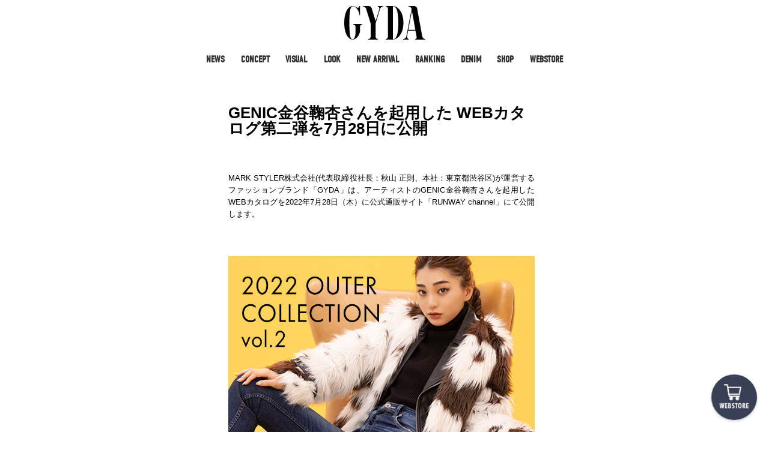

--- FILE ---
content_type: text/html; charset=UTF-8
request_url: https://gyda.jp/news_acf/genic%E9%87%91%E8%B0%B7%E9%9E%A0%E6%9D%8F%E3%81%95%E3%82%93%E3%82%92%E8%B5%B7%E7%94%A8%E3%81%97%E3%81%9F-web%E3%82%AB%E3%82%BF%E3%83%AD%E3%82%B0%E7%AC%AC%E4%BA%8C%E5%BC%BE%E3%82%927%E6%9C%8828
body_size: 31581
content:
<!DOCTYPE html>
<html lang="ja">
<head>
	<meta charset="UTF-8">


    <title>GYDA Official Website｜ジェイダ公式HP</title>
    <meta name="description" content="GYDA (ジェイダ) Official Website。オンナらしい体のラインを露出し、シンプルなアイテムをシルエットや色や小物でエッジィにスタイリング。カジュアルで色気のあるオンナの子のスタイルを提案します。" />
    <meta name="keywords" content="ジェイダ, GYDA, ブログ, MARK STYLER" />

    <meta name="viewport" content="width=device-width,initial-scale=1.0,minimum-scale=1.0">
    
	<link rel="shortcut icon" href="https://gyda.jp/wp-content/themes/GYDA_2021/images/favicon/favicon.ico">
	<link rel="apple-touch-icon" href="https://gyda.jp/wp-content/themes/GYDA_2021/images/favicon/favicon-192x192.png">
   
<script src="https://gyda.jp/wp-content/themes/GYDA_2021/js/jquery.min.js"></script>
<script src="https://gyda.jp/wp-content/themes/GYDA_2021/js/common.js"></script>
    <script src="https://gyda.jp/wp-content/themes/GYDA_2021/js/jquery.flexslider-min.js"></script>
    <script src="https://gyda.jp/wp-content/themes/GYDA_2021/js/jquery.bxslider.min.js"></script>
    <script src="https://gyda.jp/wp-content/themes/GYDA_2021/js/jquery.flexslider-min.js"></script>
    <script src="https://gyda.jp/wp-content/themes/GYDA_2021/js/css_browser_selector.js"></script>
	<script src="https://gyda.jp/wp-content/themes/GYDA_2021/js/script_slider.js"></script>
 
	<script>
 jQuery(function() {
    jQuery('.hamburger,.main_cover').click(function() {
        $('.main_cover,.global_sp').toggleClass('active');
        $('.hamburger').toggleClass('active');
    });
});
</script>
	
    <link href='https://fonts.googleapis.com/css?family=Lato' rel='stylesheet' type='text/css'>
    <link rel="stylesheet" href="https://gyda.jp/wp-content/themes/GYDA_2021/css/default.css">
    <link rel="stylesheet" href="https://gyda.jp/wp-content/themes/GYDA_2021/css/flexslider.css">
    <link rel="stylesheet" href="https://gyda.jp/wp-content/themes/GYDA_2021/css/jquery.bxslider.css">
    <link rel="stylesheet" href="https://gyda.jp/wp-content/themes/GYDA_2021/css/common.css">
    <link rel="stylesheet" href="https://gyda.jp/wp-content/themes/GYDA_2021/css/pages.css">
    <link rel="stylesheet" href="https://gyda.jp/wp-content/themes/GYDA_2021/css/basic.css">
    <link rel="stylesheet" href="https://gyda.jp/wp-content/themes/GYDA_2021/css/basic_ex.css">
    <link rel="stylesheet" href="https://gyda.jp/wp-content/themes/GYDA_2021/css/ie8.css">
    <link rel="stylesheet" media="only screen and (max-device-width: 1024px)" href="https://gyda.jp/wp-content/themes/GYDA_2021/css/ipad.css" type="text/css" />
    <link rel="stylesheet" href="https://gyda.jp/wp-content/themes/GYDA_2021/css/add_style.css">
	
	
	
	<!--新規で追加-->
	<link rel="stylesheet" href="https://gyda.jp/wp-content/themes/GYDA_2021/css/style.css">
	<link rel="stylesheet" href="https://gyda.jp/wp-content/themes/GYDA_2021/css/slider_top-vigual.css">
	
<meta name='robots' content='max-image-preview:large' />
<script type="text/javascript">
/* <![CDATA[ */
window._wpemojiSettings = {"baseUrl":"https:\/\/s.w.org\/images\/core\/emoji\/15.0.3\/72x72\/","ext":".png","svgUrl":"https:\/\/s.w.org\/images\/core\/emoji\/15.0.3\/svg\/","svgExt":".svg","source":{"concatemoji":"https:\/\/gyda.jp\/wp-includes\/js\/wp-emoji-release.min.js?ver=6.6.4"}};
/*! This file is auto-generated */
!function(i,n){var o,s,e;function c(e){try{var t={supportTests:e,timestamp:(new Date).valueOf()};sessionStorage.setItem(o,JSON.stringify(t))}catch(e){}}function p(e,t,n){e.clearRect(0,0,e.canvas.width,e.canvas.height),e.fillText(t,0,0);var t=new Uint32Array(e.getImageData(0,0,e.canvas.width,e.canvas.height).data),r=(e.clearRect(0,0,e.canvas.width,e.canvas.height),e.fillText(n,0,0),new Uint32Array(e.getImageData(0,0,e.canvas.width,e.canvas.height).data));return t.every(function(e,t){return e===r[t]})}function u(e,t,n){switch(t){case"flag":return n(e,"\ud83c\udff3\ufe0f\u200d\u26a7\ufe0f","\ud83c\udff3\ufe0f\u200b\u26a7\ufe0f")?!1:!n(e,"\ud83c\uddfa\ud83c\uddf3","\ud83c\uddfa\u200b\ud83c\uddf3")&&!n(e,"\ud83c\udff4\udb40\udc67\udb40\udc62\udb40\udc65\udb40\udc6e\udb40\udc67\udb40\udc7f","\ud83c\udff4\u200b\udb40\udc67\u200b\udb40\udc62\u200b\udb40\udc65\u200b\udb40\udc6e\u200b\udb40\udc67\u200b\udb40\udc7f");case"emoji":return!n(e,"\ud83d\udc26\u200d\u2b1b","\ud83d\udc26\u200b\u2b1b")}return!1}function f(e,t,n){var r="undefined"!=typeof WorkerGlobalScope&&self instanceof WorkerGlobalScope?new OffscreenCanvas(300,150):i.createElement("canvas"),a=r.getContext("2d",{willReadFrequently:!0}),o=(a.textBaseline="top",a.font="600 32px Arial",{});return e.forEach(function(e){o[e]=t(a,e,n)}),o}function t(e){var t=i.createElement("script");t.src=e,t.defer=!0,i.head.appendChild(t)}"undefined"!=typeof Promise&&(o="wpEmojiSettingsSupports",s=["flag","emoji"],n.supports={everything:!0,everythingExceptFlag:!0},e=new Promise(function(e){i.addEventListener("DOMContentLoaded",e,{once:!0})}),new Promise(function(t){var n=function(){try{var e=JSON.parse(sessionStorage.getItem(o));if("object"==typeof e&&"number"==typeof e.timestamp&&(new Date).valueOf()<e.timestamp+604800&&"object"==typeof e.supportTests)return e.supportTests}catch(e){}return null}();if(!n){if("undefined"!=typeof Worker&&"undefined"!=typeof OffscreenCanvas&&"undefined"!=typeof URL&&URL.createObjectURL&&"undefined"!=typeof Blob)try{var e="postMessage("+f.toString()+"("+[JSON.stringify(s),u.toString(),p.toString()].join(",")+"));",r=new Blob([e],{type:"text/javascript"}),a=new Worker(URL.createObjectURL(r),{name:"wpTestEmojiSupports"});return void(a.onmessage=function(e){c(n=e.data),a.terminate(),t(n)})}catch(e){}c(n=f(s,u,p))}t(n)}).then(function(e){for(var t in e)n.supports[t]=e[t],n.supports.everything=n.supports.everything&&n.supports[t],"flag"!==t&&(n.supports.everythingExceptFlag=n.supports.everythingExceptFlag&&n.supports[t]);n.supports.everythingExceptFlag=n.supports.everythingExceptFlag&&!n.supports.flag,n.DOMReady=!1,n.readyCallback=function(){n.DOMReady=!0}}).then(function(){return e}).then(function(){var e;n.supports.everything||(n.readyCallback(),(e=n.source||{}).concatemoji?t(e.concatemoji):e.wpemoji&&e.twemoji&&(t(e.twemoji),t(e.wpemoji)))}))}((window,document),window._wpemojiSettings);
/* ]]> */
</script>
<style id='wp-emoji-styles-inline-css' type='text/css'>

	img.wp-smiley, img.emoji {
		display: inline !important;
		border: none !important;
		box-shadow: none !important;
		height: 1em !important;
		width: 1em !important;
		margin: 0 0.07em !important;
		vertical-align: -0.1em !important;
		background: none !important;
		padding: 0 !important;
	}
</style>
<link rel='stylesheet' id='wp-block-library-css' href='https://gyda.jp/wp-includes/css/dist/block-library/style.min.css?ver=6.6.4' type='text/css' media='all' />
<style id='classic-theme-styles-inline-css' type='text/css'>
/*! This file is auto-generated */
.wp-block-button__link{color:#fff;background-color:#32373c;border-radius:9999px;box-shadow:none;text-decoration:none;padding:calc(.667em + 2px) calc(1.333em + 2px);font-size:1.125em}.wp-block-file__button{background:#32373c;color:#fff;text-decoration:none}
</style>
<style id='global-styles-inline-css' type='text/css'>
:root{--wp--preset--aspect-ratio--square: 1;--wp--preset--aspect-ratio--4-3: 4/3;--wp--preset--aspect-ratio--3-4: 3/4;--wp--preset--aspect-ratio--3-2: 3/2;--wp--preset--aspect-ratio--2-3: 2/3;--wp--preset--aspect-ratio--16-9: 16/9;--wp--preset--aspect-ratio--9-16: 9/16;--wp--preset--color--black: #000000;--wp--preset--color--cyan-bluish-gray: #abb8c3;--wp--preset--color--white: #ffffff;--wp--preset--color--pale-pink: #f78da7;--wp--preset--color--vivid-red: #cf2e2e;--wp--preset--color--luminous-vivid-orange: #ff6900;--wp--preset--color--luminous-vivid-amber: #fcb900;--wp--preset--color--light-green-cyan: #7bdcb5;--wp--preset--color--vivid-green-cyan: #00d084;--wp--preset--color--pale-cyan-blue: #8ed1fc;--wp--preset--color--vivid-cyan-blue: #0693e3;--wp--preset--color--vivid-purple: #9b51e0;--wp--preset--gradient--vivid-cyan-blue-to-vivid-purple: linear-gradient(135deg,rgba(6,147,227,1) 0%,rgb(155,81,224) 100%);--wp--preset--gradient--light-green-cyan-to-vivid-green-cyan: linear-gradient(135deg,rgb(122,220,180) 0%,rgb(0,208,130) 100%);--wp--preset--gradient--luminous-vivid-amber-to-luminous-vivid-orange: linear-gradient(135deg,rgba(252,185,0,1) 0%,rgba(255,105,0,1) 100%);--wp--preset--gradient--luminous-vivid-orange-to-vivid-red: linear-gradient(135deg,rgba(255,105,0,1) 0%,rgb(207,46,46) 100%);--wp--preset--gradient--very-light-gray-to-cyan-bluish-gray: linear-gradient(135deg,rgb(238,238,238) 0%,rgb(169,184,195) 100%);--wp--preset--gradient--cool-to-warm-spectrum: linear-gradient(135deg,rgb(74,234,220) 0%,rgb(151,120,209) 20%,rgb(207,42,186) 40%,rgb(238,44,130) 60%,rgb(251,105,98) 80%,rgb(254,248,76) 100%);--wp--preset--gradient--blush-light-purple: linear-gradient(135deg,rgb(255,206,236) 0%,rgb(152,150,240) 100%);--wp--preset--gradient--blush-bordeaux: linear-gradient(135deg,rgb(254,205,165) 0%,rgb(254,45,45) 50%,rgb(107,0,62) 100%);--wp--preset--gradient--luminous-dusk: linear-gradient(135deg,rgb(255,203,112) 0%,rgb(199,81,192) 50%,rgb(65,88,208) 100%);--wp--preset--gradient--pale-ocean: linear-gradient(135deg,rgb(255,245,203) 0%,rgb(182,227,212) 50%,rgb(51,167,181) 100%);--wp--preset--gradient--electric-grass: linear-gradient(135deg,rgb(202,248,128) 0%,rgb(113,206,126) 100%);--wp--preset--gradient--midnight: linear-gradient(135deg,rgb(2,3,129) 0%,rgb(40,116,252) 100%);--wp--preset--font-size--small: 13px;--wp--preset--font-size--medium: 20px;--wp--preset--font-size--large: 36px;--wp--preset--font-size--x-large: 42px;--wp--preset--spacing--20: 0.44rem;--wp--preset--spacing--30: 0.67rem;--wp--preset--spacing--40: 1rem;--wp--preset--spacing--50: 1.5rem;--wp--preset--spacing--60: 2.25rem;--wp--preset--spacing--70: 3.38rem;--wp--preset--spacing--80: 5.06rem;--wp--preset--shadow--natural: 6px 6px 9px rgba(0, 0, 0, 0.2);--wp--preset--shadow--deep: 12px 12px 50px rgba(0, 0, 0, 0.4);--wp--preset--shadow--sharp: 6px 6px 0px rgba(0, 0, 0, 0.2);--wp--preset--shadow--outlined: 6px 6px 0px -3px rgba(255, 255, 255, 1), 6px 6px rgba(0, 0, 0, 1);--wp--preset--shadow--crisp: 6px 6px 0px rgba(0, 0, 0, 1);}:where(.is-layout-flex){gap: 0.5em;}:where(.is-layout-grid){gap: 0.5em;}body .is-layout-flex{display: flex;}.is-layout-flex{flex-wrap: wrap;align-items: center;}.is-layout-flex > :is(*, div){margin: 0;}body .is-layout-grid{display: grid;}.is-layout-grid > :is(*, div){margin: 0;}:where(.wp-block-columns.is-layout-flex){gap: 2em;}:where(.wp-block-columns.is-layout-grid){gap: 2em;}:where(.wp-block-post-template.is-layout-flex){gap: 1.25em;}:where(.wp-block-post-template.is-layout-grid){gap: 1.25em;}.has-black-color{color: var(--wp--preset--color--black) !important;}.has-cyan-bluish-gray-color{color: var(--wp--preset--color--cyan-bluish-gray) !important;}.has-white-color{color: var(--wp--preset--color--white) !important;}.has-pale-pink-color{color: var(--wp--preset--color--pale-pink) !important;}.has-vivid-red-color{color: var(--wp--preset--color--vivid-red) !important;}.has-luminous-vivid-orange-color{color: var(--wp--preset--color--luminous-vivid-orange) !important;}.has-luminous-vivid-amber-color{color: var(--wp--preset--color--luminous-vivid-amber) !important;}.has-light-green-cyan-color{color: var(--wp--preset--color--light-green-cyan) !important;}.has-vivid-green-cyan-color{color: var(--wp--preset--color--vivid-green-cyan) !important;}.has-pale-cyan-blue-color{color: var(--wp--preset--color--pale-cyan-blue) !important;}.has-vivid-cyan-blue-color{color: var(--wp--preset--color--vivid-cyan-blue) !important;}.has-vivid-purple-color{color: var(--wp--preset--color--vivid-purple) !important;}.has-black-background-color{background-color: var(--wp--preset--color--black) !important;}.has-cyan-bluish-gray-background-color{background-color: var(--wp--preset--color--cyan-bluish-gray) !important;}.has-white-background-color{background-color: var(--wp--preset--color--white) !important;}.has-pale-pink-background-color{background-color: var(--wp--preset--color--pale-pink) !important;}.has-vivid-red-background-color{background-color: var(--wp--preset--color--vivid-red) !important;}.has-luminous-vivid-orange-background-color{background-color: var(--wp--preset--color--luminous-vivid-orange) !important;}.has-luminous-vivid-amber-background-color{background-color: var(--wp--preset--color--luminous-vivid-amber) !important;}.has-light-green-cyan-background-color{background-color: var(--wp--preset--color--light-green-cyan) !important;}.has-vivid-green-cyan-background-color{background-color: var(--wp--preset--color--vivid-green-cyan) !important;}.has-pale-cyan-blue-background-color{background-color: var(--wp--preset--color--pale-cyan-blue) !important;}.has-vivid-cyan-blue-background-color{background-color: var(--wp--preset--color--vivid-cyan-blue) !important;}.has-vivid-purple-background-color{background-color: var(--wp--preset--color--vivid-purple) !important;}.has-black-border-color{border-color: var(--wp--preset--color--black) !important;}.has-cyan-bluish-gray-border-color{border-color: var(--wp--preset--color--cyan-bluish-gray) !important;}.has-white-border-color{border-color: var(--wp--preset--color--white) !important;}.has-pale-pink-border-color{border-color: var(--wp--preset--color--pale-pink) !important;}.has-vivid-red-border-color{border-color: var(--wp--preset--color--vivid-red) !important;}.has-luminous-vivid-orange-border-color{border-color: var(--wp--preset--color--luminous-vivid-orange) !important;}.has-luminous-vivid-amber-border-color{border-color: var(--wp--preset--color--luminous-vivid-amber) !important;}.has-light-green-cyan-border-color{border-color: var(--wp--preset--color--light-green-cyan) !important;}.has-vivid-green-cyan-border-color{border-color: var(--wp--preset--color--vivid-green-cyan) !important;}.has-pale-cyan-blue-border-color{border-color: var(--wp--preset--color--pale-cyan-blue) !important;}.has-vivid-cyan-blue-border-color{border-color: var(--wp--preset--color--vivid-cyan-blue) !important;}.has-vivid-purple-border-color{border-color: var(--wp--preset--color--vivid-purple) !important;}.has-vivid-cyan-blue-to-vivid-purple-gradient-background{background: var(--wp--preset--gradient--vivid-cyan-blue-to-vivid-purple) !important;}.has-light-green-cyan-to-vivid-green-cyan-gradient-background{background: var(--wp--preset--gradient--light-green-cyan-to-vivid-green-cyan) !important;}.has-luminous-vivid-amber-to-luminous-vivid-orange-gradient-background{background: var(--wp--preset--gradient--luminous-vivid-amber-to-luminous-vivid-orange) !important;}.has-luminous-vivid-orange-to-vivid-red-gradient-background{background: var(--wp--preset--gradient--luminous-vivid-orange-to-vivid-red) !important;}.has-very-light-gray-to-cyan-bluish-gray-gradient-background{background: var(--wp--preset--gradient--very-light-gray-to-cyan-bluish-gray) !important;}.has-cool-to-warm-spectrum-gradient-background{background: var(--wp--preset--gradient--cool-to-warm-spectrum) !important;}.has-blush-light-purple-gradient-background{background: var(--wp--preset--gradient--blush-light-purple) !important;}.has-blush-bordeaux-gradient-background{background: var(--wp--preset--gradient--blush-bordeaux) !important;}.has-luminous-dusk-gradient-background{background: var(--wp--preset--gradient--luminous-dusk) !important;}.has-pale-ocean-gradient-background{background: var(--wp--preset--gradient--pale-ocean) !important;}.has-electric-grass-gradient-background{background: var(--wp--preset--gradient--electric-grass) !important;}.has-midnight-gradient-background{background: var(--wp--preset--gradient--midnight) !important;}.has-small-font-size{font-size: var(--wp--preset--font-size--small) !important;}.has-medium-font-size{font-size: var(--wp--preset--font-size--medium) !important;}.has-large-font-size{font-size: var(--wp--preset--font-size--large) !important;}.has-x-large-font-size{font-size: var(--wp--preset--font-size--x-large) !important;}
:where(.wp-block-post-template.is-layout-flex){gap: 1.25em;}:where(.wp-block-post-template.is-layout-grid){gap: 1.25em;}
:where(.wp-block-columns.is-layout-flex){gap: 2em;}:where(.wp-block-columns.is-layout-grid){gap: 2em;}
:root :where(.wp-block-pullquote){font-size: 1.5em;line-height: 1.6;}
</style>
<link rel="https://api.w.org/" href="https://gyda.jp/wp-json/" /><link rel="EditURI" type="application/rsd+xml" title="RSD" href="https://gyda.jp/xmlrpc.php?rsd" />
<meta name="generator" content="WordPress 6.6.4" />
<link rel="canonical" href="https://gyda.jp/news_acf/genic%e9%87%91%e8%b0%b7%e9%9e%a0%e6%9d%8f%e3%81%95%e3%82%93%e3%82%92%e8%b5%b7%e7%94%a8%e3%81%97%e3%81%9f-web%e3%82%ab%e3%82%bf%e3%83%ad%e3%82%b0%e7%ac%ac%e4%ba%8c%e5%bc%be%e3%82%927%e6%9c%8828" />
<link rel='shortlink' href='https://gyda.jp/?p=2944' />
<link rel="alternate" title="oEmbed (JSON)" type="application/json+oembed" href="https://gyda.jp/wp-json/oembed/1.0/embed?url=https%3A%2F%2Fgyda.jp%2Fnews_acf%2Fgenic%25e9%2587%2591%25e8%25b0%25b7%25e9%259e%25a0%25e6%259d%258f%25e3%2581%2595%25e3%2582%2593%25e3%2582%2592%25e8%25b5%25b7%25e7%2594%25a8%25e3%2581%2597%25e3%2581%259f-web%25e3%2582%25ab%25e3%2582%25bf%25e3%2583%25ad%25e3%2582%25b0%25e7%25ac%25ac%25e4%25ba%258c%25e5%25bc%25be%25e3%2582%25927%25e6%259c%258828" />
<link rel="alternate" title="oEmbed (XML)" type="text/xml+oembed" href="https://gyda.jp/wp-json/oembed/1.0/embed?url=https%3A%2F%2Fgyda.jp%2Fnews_acf%2Fgenic%25e9%2587%2591%25e8%25b0%25b7%25e9%259e%25a0%25e6%259d%258f%25e3%2581%2595%25e3%2582%2593%25e3%2582%2592%25e8%25b5%25b7%25e7%2594%25a8%25e3%2581%2597%25e3%2581%259f-web%25e3%2582%25ab%25e3%2582%25bf%25e3%2583%25ad%25e3%2582%25b0%25e7%25ac%25ac%25e4%25ba%258c%25e5%25bc%25be%25e3%2582%25927%25e6%259c%258828&#038;format=xml" />

</head>

<body>

    <style>
    .mail_close {
        padding-top: 8px;
    }
    </style>

    <div class="GYDA_wrap">
        <div class="mail_wrap">
            <div class="mail_magazine_pc">
                <h4 class="mail_m_text00">MAIL MAGAZINE</h4>
                <p class="mail_m_text01">Shop Information & Brand Information from Webstore</p>

                <p class="mail_m_text02">メルマガに登録いただくと、GYDAの最新情報をいち早くお届けします。</p>
                <a href="http://www.rc-members.jp/m/-gy10/" target="_blank"><img
                        src="https://gyda.jp/wp-content/themes/GYDA_2021/images/sp_top/mail.jpg" class="magazine_00"
                        alt="" /></a>
                <p class="mail_m_text03">GYDA各店舗のメルマガです。<br />
                    ※ご登録には、WEBSTOREへの会員登録が必要となります。</p>
                <a href="https://runway-webstore.com/Form/User/MailMagazineRegistInput.aspx?md=m13&spc=RCW"
                    target="_blank"><img src="https://gyda.jp/wp-content/themes/GYDA_2021/images/sp_top/mail-02.jpg"
                        class="magazine_01" alt="" /></a>
                <p class="mail_m_text04">WEBSTORE及びブランドのメルマガです。</p>
                <div class="mail_close"><span>x</span></div>
            </div>
        </div>



        <link rel="stylesheet" href="https://gyda.jp/wp-content/themes/GYDA_2021/style.css">

        <section id="header">
            <div class="sp_none">
                <div class="header_inner">
                    <h1><a href="https://gyda.jp"><img
                                src="https://gyda.jp/wp-content/themes/GYDA_2021/images/logo.svg" alt="GYDA"
                                class="nav_row_h1"></a></h1>
                    <ul class="nav">
                        <li><a href="https://gyda.jp/news">NEWS</a></li>
                        <li><a href="https://gyda.jp/concept">CONCEPT</a></li>
                        <li><a href="	https://gyda.jp/visual/2026-spring">VISUAL</a></li>
                        <li><a href="	https://gyda.jp/look/2026january">LOOK</a>
                        </li>
                        <li><a href="https://gyda.jp/newitem/">NEW ARRIVAL</a></li>
                        <li><a href="https://gyda.jp/ranking/">RANKING</a></li>
                        <li><a href="https://runway-webstore.com/ap/s/s?rows=60&text=%E3%83%87%E3%83%8B%E3%83%A0&bd=MK070&&aid3=rc_q_search"
                                target="_blank">DENIM</a></li>
                        <li><a href="https://gyda.jp/shop">SHOP</a></li>
                        <li><a href="http://runway-webstore.com/gyda/" target="_blank">WEBSTORE</a></li>
                    </ul>
                    <!--nav-->
                </div>
                <!--header_inner-->
            </div>
            <!--sp_none-->

            <div class="pc_none">
                <div class="header_inner">
                    <h1><a href="https://gyda.jp"><img
                                src="https://gyda.jp/wp-content/themes/GYDA_2021/images/logo.svg" alt="GYDA"
                                class="nav_row_h1"></a></h1>

                    <div class="hamburger">
                        <span></span>
                        <span></span>
                        <span></span>
                    </div>
                    <nav class="global_sp">
                        <ul>
                            <li><a href="https://gyda.jp/news">NEWS</a></li>
                            <li><a href="https://gyda.jp/concept">CONCEPT</a></li>
                            <li><a href="	https://gyda.jp/visual/2026-spring">VISUAL</a></li>
                            <li><a href="	https://gyda.jp/look/2026january">LOOK</a>
                            </li>
                            <li><a href="https://gyda.jp/newitem/">NEW ARRIVAL</a></li>
                            <li><a href="https://gyda.jp/ranking/">RANKING</a></li>
                            <li><a href="https://runway-webstore.com/ap/s/s?rows=60&text=%E3%83%87%E3%83%8B%E3%83%A0&bd=MK070&&aid3=rc_q_search"
                                    target="_blank">DENIM</a></li>
                            <li><a href="https://gyda.jp/shop">SHOP</a></li>
                            <li><a href="http://runway-webstore.com/gyda/" target="_blank">WEBSTORE</a></li>
                            <li><a href="http://mark-styler.co.jp/company.html" target="_blank">Campany</a></li>
                            <li><a href="https://www.mark-styler.co.jp/recruitment/" target="_blank">Recruit</a></li>
                            <li><a href="http://mark-styler.co.jp/contact.html" target="_blank">Contact</a></li>
                        </ul>
                    </nav>

                </div>
                <!--header_inner pc_none-->
                <div class="main_cover"></div>
            </div>
            <!--pc_none-->
        </section>
        <!--header-->

<!--全ページ共通囲み要素-->
<section id="content">
<div class="content_inner">
	
	
<!--ニュース投稿ページ-->
<div class="news_ditail">
		
<p></p>
<h2>GENIC金谷鞠杏さんを起用した WEBカタログ第二弾を7月28日に公開</h2>

	
<div class="news_ditail_img">
<!--カスタムフィールド　項目画像追加-->
<a href="">
<img src="" alt="" />
</a>
<!--カスタムフィールド　項目画像追加-->
</div><!--news_ditail_img-->


<div class="news_ditail-tex">
<p>MARK STYLER株式会社(代表取締役社長：秋山 正則、本社：東京都渋谷区)が運営するファッションブランド「GYDA」は、アーティストのGENIC金谷鞠杏さんを起用したWEBカタログを2022年7月28日（木）に公式通販サイト「RUNWAY channel」にて公開します。</p>
<p>&nbsp;</p>
<p>&nbsp;</p>
<p>&nbsp;</p>
<p><img fetchpriority="high" decoding="async" class="size-full wp-image-2946 alignleft" src="https://ikou-demo.jpn.org/wp-content/uploads/2022/07/p_bl_gd_220728_reco.jpg" alt="p_bl_gd_220728_reco" width="800" height="800" srcset="https://gyda.jp/wp-content/uploads/2022/07/p_bl_gd_220728_reco.jpg 800w, https://gyda.jp/wp-content/uploads/2022/07/p_bl_gd_220728_reco-150x150.jpg 150w, https://gyda.jp/wp-content/uploads/2022/07/p_bl_gd_220728_reco-300x300.jpg 300w, https://gyda.jp/wp-content/uploads/2022/07/p_bl_gd_220728_reco-768x768.jpg 768w" sizes="(max-width: 800px) 100vw, 800px" /></p>
<p>&nbsp;</p>
<p>&nbsp;</p>
<p>&nbsp;</p>
<p>特設ページ：<a href="http://s.runway-ch.jp/gyda20220728">http://s.runway-ch.jp/gyda20220728</a></p>
<p>&nbsp;</p>
<p>今回のWEBカタログは、GYDAがこの冬オススメする『OUTER COLLECTION』の第二弾。</p>
<p>第二弾では、『２WAYアウター』『リバーシブルアウター』など、１着で色々な顔を見せるアウターをGENIC金谷鞠杏さんが着こなします。第一弾第二弾を通して、今年の冬お気に入りの１着をぜひ見つけて下さい。</p>
<p>&nbsp;</p>
<p>■金谷鞠杏プロフィール</p>
<p>avexのDNAを継承する男女7人組ダンス&amp;ボーカルグループGENICのメンバー。世界三大ミスコンテスト「ミス・ワールド2020」の日本代表に選出。可愛らしいルックスと抜群なスタイルを活かし『BLENDA Japan』専属モデルを務めるなどモデルとしても数多く活動しており、各方面で活躍の場を広げている。</p>
<p>&nbsp;</p>
<p>金谷鞠杏 Instagram ： <a href="https://www.instagram.com/mariannu_official/?hl=ja">https://www.instagram.com/mariannu_official/?hl=ja</a></p>
<p>金谷鞠杏Twitter ： <a href="https://twitter.com/M_annu_1231"> https://twitter.com/M_annu_1231</a></p>
</div><!--news_ditail-tex-->

	
<!--テンプレート共通リンク-->
<div class="news_button">
<p><a href="https://gyda.jp/news/">BACK TO ALL NEWS</a></p>
</div><!--news_button-->
<!--テンプレート共通リンク-->

</div><!---news_ditail-->
</div><!--content_inner-->
</section><!--content-->
<!--全ページ共通囲み要素-->	


<style type="text/css">

.news_ditail-tex img{
		width: 100%;
	    height: auto;
}
@media screen and (max-width: 768px){
	body #content .content_inner .news_ditail img {
	    width: 100%;
	    height: auto;
	}
}
</style>


<style>
.foot_sns li {
    margin: 0 18px 0 0;
}

.foot_sns li,
.foot_sns li a {
    width: 19px;
}

.foot_sns li img,
.foot_sns li a img {
    width: 100%;
}
</style>

<div class="footer">
    <ul class="foot_nav">
        <li><a href="http://mark-styler.co.jp/company.html" target="_blank"><img
                    src="https://gyda.jp/wp-content/themes/GYDA_2021/images/menu/footer.png" alt=""></a></li>
        <li><a href="https://www.mark-styler.co.jp/recruitment/" target="_blank"><img
                    src="https://gyda.jp/wp-content/themes/GYDA_2021/images/menu/footer-02.png" alt=""></a></li>
        <!-- <li><a href="https://gyda.jp/business"><img src="https://gyda.jp/wp-content/themes/GYDA_2021/images/menu/footer-03.png" alt=""></a></li> -->
        <li><a href="http://mark-styler.co.jp/contact.html" target="_blank"><img
                    src="https://gyda.jp/wp-content/themes/GYDA_2021/images/menu/footer-04.png" alt=""></a></li>
    </ul>
    <ul class="foot_sns">
        <li class="mail_on"><img src="https://gyda.jp/wp-content/themes/GYDA_2021/images/menu/footer-05_new.png"
                alt="mail">
        </li>
        <!--<li><a href="http://ameblo.jp/gyda-official-staff" target="_blank"><img src="https://gyda.jp/wp-content/themes/GYDA_2021/images/menu/footer-06.png" alt=""></a></li>-->
        <li><a href="https://www.instagram.com/gydajp/" target="_blank"><img
                    src="https://gyda.jp/wp-content/themes/GYDA_2021/images/menu/footer-07_new.png" alt="insta"></a>
        </li>
        <li><a href="https://twitter.com/GYDA_com" target="_blank"><img
                    src="https://gyda.jp/wp-content/themes/GYDA_2021/images/menu/footer-08_new.png" alt="x"></a></li>
        <li><a href="https://www.tiktok.com/@gyda_official?_t=ZS-8uQ9OI8If4y&_r=1" target="_blank"><img
                    src="https://gyda.jp/wp-content/themes/GYDA_2021/images/menu/footer-tiktok.png" alt="TikTok"></a>
        </li>
        <li><a href="https://www.facebook.com/gydaofficial" target="_blank"><img
                    src="https://gyda.jp/wp-content/themes/GYDA_2021/images/menu/footer-09_new.png" alt="facebook"></a>
        </li>
        <li><a class="sns_end" href="http://wear.jp/brand/detail.html?brand_id=12594" target="_blank"><img
                    src="https://gyda.jp/wp-content/themes/GYDA_2021/images/menu/footer-10_new.png" alt="wear"></a></li>


    </ul>
    <ul class="foot_sns_sp">
        <li class="mail_on"><img src="https://gyda.jp/wp-content/themes/GYDA_2021/images/sp_top/footer-05_new.png"
                alt="mail">
        </li>
        <!--<li><a href="http://ameblo.jp/gyda-official-staff/" target="_blank"><img src="https://gyda.jp/wp-content/themes/GYDA_2021/images/sp_top/footer-02.png" alt="ameba"></a></li>-->
        <li><a href="https://www.instagram.com/gydajp/" target="_blank"><img
                    src="https://gyda.jp/wp-content/themes/GYDA_2021/images/sp_top/footer-07_new.png" alt="insta"></a>
        </li>
        <li><a href="https://twitter.com/GYDA_com" target="_blank"><img
                    src="https://gyda.jp/wp-content/themes/GYDA_2021/images/sp_top/footer-08_new.png" alt="twitter"></a>
        </li>
        <li><a href="https://www.tiktok.com/@gyda_official?_t=ZS-8uQ9OI8If4y&_r=1" target="_blank"><img
                    src="https://gyda.jp/wp-content/themes/GYDA_2021/images/menu/footer-tiktok.png" alt="TikTok"></a>
        </li>
        <li><a href="https://www.facebook.com/gydaofficial" target="_blank"><img
                    src="https://gyda.jp/wp-content/themes/GYDA_2021/images/sp_top/footer-09_new.png"
                    alt="facebook"></a>
        </li>
        <li><a class="sns_end" href="http://wear.jp/brand/detail.html?brand_id=12594" target="_blank"><img
                    src="https://gyda.jp/wp-content/themes/GYDA_2021/images/sp_top/footer-10_new.png" alt="wear"></a>
        </li>
    </ul>
    <div class="clear"></div>
    <div class="copy_wrap">
        <div class="copy">
            <img src="https://gyda.jp/wp-content/themes/GYDA_2021/images/menu/footer-11.png" alt="">
        </div>
    </div>
</div>
<a href="http://runway-webstore.com/gyda/" class="fixed_storebtn_wrap transition_trg boxsizing_bdb on rotation"
    target="_blank">
    <span class="image_wrap boxsizing_bdb">
        <img src="https://gyda.jp/wp-content/themes/GYDA_2021/images/top/cart_bt_store_fixed.png" alt="WEB STORE">
    </span>
    <span class="storebtn_mask boxsizing_bdb flash"></span>
    <span class="fixed_storebtn transition_trg boxsizing_bdb"></span>
</a>



</div><!-- GYDA_wrap -->
<!-- Google Analytics Code for GYDA Start-->
<script>
(function(i, s, o, g, r, a, m) {
    i['GoogleAnalyticsObject'] = r;
    i[r] = i[r] || function() {
        (i[r].q = i[r].q || []).push(arguments)
    }, i[r].l = 1 * new Date();
    a = s.createElement(o),
        m = s.getElementsByTagName(o)[0];
    a.async = 1;
    a.src = g;
    m.parentNode.insertBefore(a, m)
})(window, document, 'script', 'https://www.google-analytics.com/analytics.js', 'ga');

ga('create', 'UA-50129498-1', 'auto');
ga('send', 'pageview');
</script>


<!-- Google Analytics Code for GYDA End-->
</body>

</html>

--- FILE ---
content_type: text/css
request_url: https://gyda.jp/wp-content/themes/GYDA_2021/css/default.css
body_size: 3272
content:
@charset "utf-8";
/*///////////////////////////////////////////////////////////////////
CSS information
 file_name : default.css
 style_info :Default style
///////////////////////////////////////////////////////////////////*/

/*===================================================================
	Reset style
===================================================================*/
/*
html5doctor.com Reset Stylesheet
v1.4
2009-07-27
Author: Richard Clark - http://richclarkdesign.com
*/

html, body, div, span, object, iframe,
h1, h2, h3, h4, h5, h6, p, blockquote, pre,
abbr, address, cite, code,
del, dfn, em, img, ins, kbd, q, samp,
small, strong, sub, sup, var,
b, i,
dl, dt, dd, ol, ul, li,
fieldset, form, label, legend,
table, caption, tbody, tfoot, thead, tr, th, td,
article, aside, dialog, figure, footer, header,
hgroup, menu, nav, section,
time, mark, audio, video {
	margin:0;
	padding:0;
	border:0;
	outline:0;
	vertical-align:baseline;
	background:transparent;
}
body {
	line-height:1;
}
article, aside, dialog, figure, footer, header,
hgroup, nav, section {
	display:block;
}
nav ul {
	list-style:none;
}
blockquote, q {
	quotes:none;
}
blockquote:before, blockquote:after,
q:before, q:after {
	content:'';
	padding: 0 0.4em 0 0;
	content:none;
	padding: 0 0.4em 0 0;
}
a {
	margin:0;
	padding:0;
	border:0;
	/*font-size:100%;*/
	vertical-align:baseline;
	background:transparent;
}
ins {
	background-color:#ff9;
	color:#000;
	text-decoration:none;
}
mark {
	background-color:#ff9;
	color:#000;
	font-style:italic;
	font-weight:bold;
}
del {
	text-decoration: line-through;
}
abbr[title], dfn[title] {
	border-bottom:1px dotted #000;
	cursor:help;
}
table {
	border-collapse:collapse;
	border-spacing:0;
}
hr {
    display:block;
    height:1px;
    border:0;
    margin:0 0;
    padding:0;
}
input, select {
	vertical-align:middle;
}
li {
	list-style:none;
}
/*===================================================================
	clearfix
====================================================================*/
.clearfix:after {
	visibility: hidden;
	display: block;
	font-size: 0;
	content: " ";
	padding: 0 0.4em 0 0;
	clear: both;
	height: 0;
	}


/*===================================================================
	Common Links
====================================================================*/
a { text-decoration: none; }
a:link {	color: #333333; text-decoration:none; outline: none; }
a:visited { color: #333333; text-decoration: none;}
a:hover {
	opacity: .50; /* Standard: FF gt 1.5, Opera, Safari */
	filter: alpha(opacity=50); /* IE lt 8 */
	-ms-filter: "alpha(opacity=50)"; /* IE 8 */
	-khtml-opacity: .50; /* Safari 1.x */
 color: #333333; text-decoration: none;}
a:active { color: #333333; text-decoration: none;}



/*===================================================================
	Original
====================================================================*/
* {
    -webkit-box-sizing: border-box;
       -moz-box-sizing: border-box;
         -o-box-sizing: border-box;
        -ms-box-sizing: border-box;
            box-sizing: border-box;
	/* form clear */
 -webkit-appearance: none !important;
}
img{
	/* 1px line */
	vertical-align: text-bottom;
	line-height: 1;
}

img {
    vertical-align: bottom;
    line-height: 1;
}

/* selection */
::selection {
	/*background:#f1ad00;*/
}
::-moz-selection {
	/*background:#f1ad00;*/
}


--- FILE ---
content_type: text/css
request_url: https://gyda.jp/wp-content/themes/GYDA_2021/css/common.css
body_size: 13171
content:




@font-face {
  font-family: 'MyWebFont';
  src: url('../font/pt_din_condensed_cyrillic-webfont.eot'); /* IE9 Compat Modes */
  src: url('../font/pt_din_condensed_cyrillic-webfont.eot?#iefix') format('embedded-opentype'), /* IE6-IE8 */
       url('../font/pt_din_condensed_cyrillic-webfont.woff') format('woff'), /* Modern Browsers */
       url('../font/pt_din_condensed_cyrillic-webfont.ttf')  format('truetype'), /* Safari, Android, iOS */
       url('../font/pt_din_condensed_cyrillic-webfont.svg#svgFontName') format('svg'); /* Legacy iOS */
}


.GYDA_wrap {
    position: relative;
	overflow: hidden;
	/*padding-top: 70px;*/
}

.header{
	width: 1040px;
	height: 95px;
	margin: auto;
	padding: 25px  0 0;
}

.header h1 {
    float: left;
}


.sp_head a:hover{
    opacity: 1;
}

.i_nav {
 
     margin: 28px 0 0 35px; 
}
.top .i_nav {
/* ADD 2016.05.27 Sato[S]*/
    height: 65px;
    line-height: 65px;
    margin: 0; 
/* ADD 2016.05.27 Sato[E]*/
}
.i_nav {
    float: left;
    margin: 24px 0 0 35px;
}

.header h1 img{
	margin: 0 0 22px 0;
}

.nav_ul li{
	float:left;
	margin: 0 28px 0 0;
}
.nav_ul li img {
    vertical-align: top;

}
.clear{
	clear: both;
}


.nav_row_h1{
	display: block;
}

.mail_wrap {
    width: 100%;
    height: 100%;
    background: rgba(0,0,0,0.7);
    position: fixed;
    z-index: 6;
    top:-301%;
/*	-webkit-transform: translate3d(0,-101%,0);
    -moz-transform: translate3d(0,-101%,0);
    -ms-transform: translate3d(0,-101%,0);
    transform: translate3d(0,-101%,0);*/
    -webkit-transition: all 700ms cubic-bezier(0,0,0.25,1);
    -moz-transition: all 700ms cubic-bezier(0,0,0.25,1);
    -ms-transition: all 700ms cubic-bezier(0,0,0.25,1);
    transition: all 700ms cubic-bezier(0,0,0.25,1);
}

.mail_wrap.on{
    top: 0;
/*	-webkit-transform: translate3d(0%,0,0);
    -moz-transform: translate3d(0%,0,0);
    -ms-transform: translate3d(0%,0,0);
    transform: translate3d(0%,0,0);*/
    -webkit-transition: all 700ms cubic-bezier(0,0,0.25,1);
    -moz-transition: all 700ms cubic-bezier(0,0,0.25,1);
    -ms-transition: all 700ms cubic-bezier(0,0,0.25,1);
    transition: all 700ms cubic-bezier(0,0,0.25,1);
}
.mail_magazine_pc{
	width: 640px;
	height: 470px;
	background: #ffffff;
	top:0;
	left:0;
	right:0;
	bottom:0;
	margin: auto;
	position: absolute;

}

.mail_magazine_pc img{

	display: block;
	margin:0 auto 20px auto;


}

.mail_m_text00{
    font-size: 25px;
    font-size: 2.5rem;
    font-family: 'MyWebFont';
    letter-spacing: 0.02em;
    text-align: center;
    margin: 60px 0 0px 0;
    font-weight: normal!important;
    letter-spacing: 0.5px!important;
    -webkit-font-smoothing: antialiased!important;
    -moz-osx-font-smoothing: grayscale;

}
.mail_m_text01{
    font-size: 13px;
    font-size: 1.3rem;
    font-family: "Georgia Italic",Georgia, serif;
    font-style: italic;
    letter-spacing: 0.02em;
    text-align: center;
    margin: 0px 0 20px 0;

}

.mail_m_text02{
    font-size: 15px;
    font-size: 1.5rem;
    letter-spacing: 0.02em;
    text-align: center;
   font-weight: bold;
    margin: 0px 0 20px 0;
}
.mail_m_text03{
    font-size: 15px;
    font-size: 1.5rem;
    letter-spacing: 0.02em;
    text-align: center;
   font-weight: normal;
    margin: 0px 0 20px 0;
}
.mail_m_text04{
    font-size: 15px;
    font-size: 1.5rem;
    letter-spacing: 0.02em;
    text-align: center;
   font-weight: normal;
    margin: 0px 0 40px 0;
}

.mail_close {
    position: absolute;
    bottom: 0;
    width: 50px;
    height: 50px;
    background: #f6f6f6;
    color: #cccccc;
    right: 0;
}

.mail_close span {
    font-size: 31px;
    text-align: center;
    display: block;
    cursor: pointer;
}



.gyda_main{
	min-height: 500px;
}

.footer{
	width: 1040px;
	height: 80px;
	margin:0px auto 0;
    padding: 60px 0 0 0;
	clear: both;
    z-index: 1;
    position: relative;
}

.foot_nav li{
	float: left;
	margin: 0 25px 0 0;
}

/* 2016.05.27 Sato[S] */
.foot_sns,.head_sns{
    float: right;
}

.foot_sns li{
    float: left;
    margin: 0 30px 0 0;
}

.head_sns li{
    float: left;
    margin: 20px 25px 0 0;
}

.foot_sns li.sns_end{
    margin: 0;
}

.head_sns li.sns_end{
    float: left;
    margin: 20px 0 0 0px;
}

/* 2016.05.27 Sato[E] */
.footer.foot_fix {
    width: 1040px;
    height: 80px;
    margin: 0px auto 0;
    padding: 60px 0 86px 0;
    clear: both;
    z-index: 1;
    position: fixed;
    bottom: 0;
    right: 0;
    left: 0;
}
.copy{
	float: right;
    margin: 25px 0 0px 0;
    height: 40px;
}

ul.foot_sns_sp {
    display:  none;
}

 @keyframes fade-in {
      0% {
        display: none;
        opacity: 0;
      }

      1% {
        display: block;
        opacity: 0;
      }

      100% {
        display: block;
        opacity: 1;
      }
    }

    @-moz-keyframes fade-in {
      0% {
        display: none;
        opacity: 0;
      }

      1% {
        display: block;
        opacity: 0;
      }

      100% {
        display: block;
        opacity: 1;
      }
    }

    @-webkit-keyframes fade-in {
      0% {
        display: none;
        opacity: 0;
      }

      1% {
        display: block;
        opacity: 0;
      }

      100% {
        display: block;
        opacity: 1;
      }
    }

 @keyframes fade-out {
      0% {
        display: block;
        opacity: 1;
      }

      1% {
        display: block;
        opacity: 0;
      }

      100% {
        display: block;
        opacity: 0;
      }
    }

    @-moz-keyframes fade-out {
      0% {
        display: block;
        opacity: 1;
      }

      1% {
        display: block;
        opacity: 0;
      }

      100% {
        display: block;
        opacity: 0;
      }
    }

    @-webkit-keyframes fade-out {
      0% {
        display: block;
        opacity: 1;
      }

      1% {
        display: block;
        opacity: 0;
      }

      100% {
        display: block;
        opacity: 0;
      }
    }


.fixed_storebtn_wrap{
    opacity: 1;
    display: block;
      animation-duration: 0.5s;
      animation-name: fade-in;
      -moz-animation-duration: 0.5s;
      -moz-animation-name: fade-in;
      -webkit-animation-duration: 0.5s;
      -webkit-animation-name: fade-in;

}

.fixed_storebtn_wrap.set_on{
    opacity: 0;
    display: none;
      animation-duration: 1s;
      animation-name: fade-out;
      -moz-animation-duration: 1s;
      -moz-animation-name: fade-out;
      -webkit-animation-duration: 1s;
      -webkit-animation-name: fade-out;
}


/*---------------------------------------------------------
    fixed_storebtn_wrap
*/
a.fixed_storebtn_wrap{
    display: block;
    position: fixed;
    right: 20px;
    bottom: -200px;
    width: 76px;
    height: 76px;
    z-index: 999;
    opacity: 1.0;
    filter: alpha(opacity=100);
    -ms-filter: "alpha(opacity=100)";
    -khtml-opacity: 1.0;
}
a.fixed_storebtn_wrap.on{
    bottom: 20px;
}
.fixed_storebtn_wrap.rotation{
    -webkit-animation: rotation_panel 3s ease-out 0s infinite normal;
    -moz-animation: rotation_panel 3s ease-out 0s infinite normal;
    -ms-animation: rotation_panel 3s ease-out 0s infinite normal;
    -o-animation: rotation_panel 3s ease-out 0s infinite normal;
    animation: rotation_panel 3s ease-out 0s infinite normal;
}
@-webkit-keyframes rotation_panel {
    0% {-webkit-transform: scale(1.0,1.0) rotateY(0deg);}
    82% {-webkit-transform: scale(1.0,1.0) rotateY(0deg);}
    87% {-webkit-transform: scale(1.1,1.1) rotateY(180deg);}
    100% {-webkit-transform: scale(1.0,1.0) rotateY(360deg);}
}
@-moz-keyframes rotation_panel {
    0% {-moz-transform: scale(1.0,1.0) rotateY(0deg);}
    82% {-moz-transform: scale(1.0,1.0) rotateY(0deg);}
    87% {-moz-transform: scale(1.1,1.1) rotateY(180deg);}
    100% {-moz-transform: scale(1.0,1.0) rotateY(360deg);}
}
@-ms-keyframes rotation_panel {
    0% {-ms-transform: scale(1.0,1.0) rotateY(0deg);}
    82% {-ms-transform: scale(1.0,1.0) rotateY(0deg);}
    87% {-ms-transform: scale(1.1,1.1) rotateY(180deg);}
    100% {-ms-transform: scale(1.0,1.0) rotateY(360deg);}
}
@-o-keyframes rotation_panel {
    0% {-o-transform: scale(1.0,1.0) rotateY(0deg);}
    82% {-o-transform: scale(1.0,1.0) rotateY(0deg);}
    87% {-o-transform: scale(1.1,1.1) rotateY(180deg);}
    100% {-o-transform: scale(1.0,1.0) rotateY(360deg);}
}
@keyframes rotation_panel {
    0% {transform: scale(1.0,1.0) rotateY(0deg);}
    82% {transform: scale(1.0,1.0) rotateY(0deg);}
    87% {transform: scale(1.1,1.1) rotateY(180deg);}
    100% {transform: scale(1.0,1.0) rotateY(360deg);}
}

a.fixed_storebtn_wrap:hover {
    opacity: .85;
    filter: alpha(opacity=85);
    -ms-filter: "alpha(opacity=85)";
    -khtml-opacity: .85;
}

.fixed_storebtn {
    background-color: #393f55;
    position: absolute;
    top: 0;
    left: 0;
    width: 100%;
    height: 100%;
    -webkit-box-shadow: 0 2px 4px rgba(0,0,0,0.2);
    -moz-box-shadow: 0 2px 4px rgba(0,0,0,0.2);
    box-shadow: 0 2px 4px rgba(0,0,0,0.2);
    -webkit-border-radius: 60px;
    border-radius: 60px;
}

.storebtn_mask{
    display: block;
    position: absolute;
    z-index: 10;
    top: 0;
    left: 0;
    width: 100%;
    height: 100%;
    background-color: #fff;
    opacity: .0;
    filter: alpha(opacity=0);
    -ms-filter: "alpha(opacity=0)";
    -khtml-opacity: .0;
    -webkit-border-radius: 60px;
    border-radius: 60px;
}
.storebtn_mask.flash{
        -webkit-animation: mask_flash 3s ease-out 0s infinite normal;
    -moz-animation: mask_flash 3s ease-out 0s infinite normal;
    -ms-animation: mask_flash 3s ease-out 0s infinite normal;
    -o-animation: mask_flash 3s ease-out 0s infinite normal;
    animation: mask_flash 3s ease-out 0s infinite normal;
}

@-webkit-keyframes mask_flash {
    0% {opacity: 0;}
    90% {opacity: 0;}
    95% {opacity: 0.6;}
    100% {opacity: 0;}
}
@-moz-keyframes mask_flash {
    0% {opacity: 0;}
    90% {opacity: 0;}
    95% {opacity: 0.6;}
    100% {opacity: 0;}
}
@-ms-keyframes mask_flash {
    0% {filter: alpha(opacity=0); -ms-filter: "alpha(opacity=0)";}
    90% {filter: alpha(opacity=0); -ms-filter: "alpha(opacity=0)";}
    95% {filter: alpha(opacity=60); -ms-filter: "alpha(opacity=60)";}
    100% {filter: alpha(opacity=0); -ms-filter: "alpha(opacity=0)";}
}
@-o-keyframes mask_flash {
    0% {opacity: 0;}
    90% {opacity: 0;}
    95% {opacity: 0.6;}
    100% {opacity: 0;}
}
@keyframes mask_flash {
    0% {opacity: 0;}
    90% {opacity: 0;}
    95% {opacity: 0.6;}
    100% {opacity: 0;}
}

.fixed_storebtn_wrap .image_wrap{
    display: block;
    padding: 4px 8px 0 7px;
    position: absolute;
    z-index: 20;
    top: 0;
    left: 0;
    width: 100%;
    height: 100%;
}
.fixed_storebtn_wrap .image_wrap img{
    width: 100%;
}
.fixed_storebtn_wrap .inner_border{
    position:absolute;
    z-index: 30;
    width: 70px;
    height: 70px;
    top: 3px;
    left: 3px;
    border: 1.5px solid #ffffff;
    -webkit-border-radius: 60px;
    border-radius: 60px;
}

/* ADD [E] 2015.09.08 uehara ===================================================== */


@media screen and (max-width: 900px) {


.header {
	width: 100%;
    height: auto;
    margin: auto;
    padding: 13.9% 0 0 0;
    overflow: hidden;
}

.header {
    padding: 13.9% 0 0 0;
}


.sp_head {
    width: 100%;
    display: block;
    position: fixed;
    z-index: 1;
    top: 0;
}

ul.foot_nav {
    display: none;
}

.footer {
    width: 100%;
}


.footer {
    width: 100%;
    height: 80px;
}

ul.foot_nav {
    display: none;
}

.foot_sns {
    float: right;
    display: none;
}
ul.foot_sns_sp {
    display: block;
    width: 53.5%;
    margin: auto;
}

ul.foot_sns_sp li{
	float: left;
    width: 7.76%;
    margin: 0 10% 0 0;
}
ul.foot_sns_sp li:nth-child(6){
  margin: 0;
}

ul.foot_sns_sp li img{
    width: 100%;
}
.copy {
    float: inherit;
    margin: 25px 0 0px 0;
}

.copy img {
    display: block;
    margin: auto;
}

.i_nav_sp {
     width: 100%;
    position: fixed;
    background: rgb(0,0,0);
    height: 100%;
    top: 9.5%;
    z-index: 9;
    color: #ffffff;
    padding: 25px 0 0 0;
	-webkit-transform: translate3d(100%,0,0);
    -moz-transform: translate3d(100%,0,0);
    -ms-transform: translate3d(100%,0,0);
    transform: translate3d(100%,0,0);
    -webkit-transition: -webkit-transform 700ms cubic-bezier(0,0,0.25,1);
    -moz-transition: -moz-transform 700ms cubic-bezier(0,0,0.25,1);
    -ms-transition: -ms-transform 700ms cubic-bezier(0,0,0.25,1);
    transition: transform 700ms cubic-bezier(0,0,0.25,1);
    overflow: scroll;
    -webkit-overflow-scrolling: touch;
}
.i_nav_sp.on {

	-webkit-transform: translate3d(0%,0,0);
    -moz-transform: translate3d(0%,0,0);
    -ms-transform: translate3d(0%,0,0);
    transform: translate3d(0%,0,0);
    -webkit-transition: -webkit-transform 700ms cubic-bezier(0,0,0.25,1);
    -moz-transition: -moz-transform 700ms cubic-bezier(0,0,0.25,1);
    -ms-transition: -ms-transform 700ms cubic-bezier(0,0,0.25,1);
    transition: transform 700ms cubic-bezier(0,0,0.25,1);
}

.i_nav_sp a{

    color: #ffffff;
}

.nav_row_h1{
	display: none;
}

.footer {
    width: 100%;
    height: 145px;
}

}





@media screen and (max-width: 360px) {



ul.foot_sns_sp {
    display: block;
    width: 72.5%;
    margin: auto;
}


}


--- FILE ---
content_type: text/css
request_url: https://gyda.jp/wp-content/themes/GYDA_2021/css/pages.css
body_size: 71249
content:
@charset "utf-8";
/*///////////////////////////////////////////////////////////////////
CSS information
 file_name : pages.css(NEW)

 style_info : Basic style
///////////////////////////////////////////////////////////////////*/


/*====================================================================
    index
====================================================================

Part name…
    01 concept sryle
    02 newaitem sryle
    03 ranking sryle
    04 recruit sryle
    05 business sryle
    06 news sryle
    07 catalog sryle

z-index…
 .background.concept_bg = -1
 bbb = 0
 ccc = 10
 ddd = 20
 eee = 30


*/


/*====================================================================
    01 Concept sryle
====================================================================*/


.top .i_nav a:hover{
opacity: 0.5;
}

.concept_box{
	width: 1040px;
	/*height: 541px;*/
	/*background: url(../images/concept/box.png);*/
	background: #fff;
	    padding-bottom: 100px;
	    border: solid #000 2px;
	    margin-bottom: 40px;

}
.gyda_main.concept{
		width: 1040px;
		margin:30px auto 0;
}
.concept_wrap h2,.concept_wrap p{
	text-align: center;
}
.concept_wrap h2{
    margin: 50px auto;
}

.concept_wrap p{
    display:block;
}

h3.concept_acf-title img{
width: 100%;
    display: block;
    margin: auto;
}

.concept_wrap .title_set{
display: none;
}

.concept_wrap .title_set.set02{
display: block;
}

.concept_wrap p{
	/*margin: 0 0 30px 0;*/
margin: 20px 0 30px 40px;
    font-size: 13px;
    font-size: 1.3rem;
    /* text-align: left; */
    text-align: center;
    line-height: 24px;
    letter-spacing: 0.06em;
}

.concept_wrap p.concept_text00 {
    margin: 50px 0 30px 40px;
    font-size: 13px;
    font-size: 1.3rem;
    /* text-align: left; */
	text-align: center;
    line-height: 24px;
    letter-spacing: 0.06em;
}
.concept_left {
   /* width: 525px;*/
    /* float: left; */

  /*padding: 0 0 0 30px;*/
}
.concept_left.cc1 {
    width: 460px;
}
.concept_left.cc1 img {
/*    margin: -1px 0 0px 6px;*/
width: 430px;
height: 500px;
}
.concept_right{
	float: right;
}
.concept_right.cc1{
	width: 580px;

}

span.consept_acf{
	font-size:30px;
}

.concept_box h3.concept_img--add{
	width: 100%;
}

.concept_box h3.concept_img--add img{
	display: block;
	margin: auto;
}
.concept_right.cc1 h3 {
    text-align: center;
    margin: 130px 0 0 0;
}

.concept_right.cc1 p {
    text-align: center;
    margin: 0;
color: #707070;
}

.concept_left h3 {
/*margin: 240px 0 0 40px;*/
    padding-left: 40px;
}
.background.concept_bg {
    background: #f6f6f6;
    width: 100%;
    height: 1906px;
    position: absolute;
    z-index: -1;
    top: 0;
    top: 220px;
}


.brand_title{
 font-family: 'MyWebFont';
    font-size: 25px;
    margin: 40px 0 0px;
    text-align: center;
    height: 25px;
    line-height: 25px;
    font-weight:normal!important;
    letter-spacing:0.5px!important;
    -webkit-font-smoothing: antialiased!important;
    -moz-osx-font-smoothing: grayscale;
}

.top .brand_title{

    margin: 100px 0 3px;

}


.title_set{
    font-family: "Georgia Italic",Georgia, serif;
    font-style: italic;
    font-size: 13px;
    font-size: 1.3rem;
    text-align: center;
    margin: 0 0 50px;
    letter-spacing: 0.06em;
    height: 17px;
    line-height: 20px;

}

.movie_content h2.title_set{
font-family: "Georgia Italic",Georgia, serif;
    font-size: 13px;
    font-size: 1.3rem;
    text-align: center;
    margin: 0 0 40px;
    letter-spacing: 0.06em;
    height: 17px;
    line-height: 20px;
}

.concept_box{
    display: block;
}
.concept_box_sp{
    display: none;

}

.n_item_content.t_content02 {
    background: #ffffff;
}

h2.brand_title.set02 {
    margin: 50px auto 0;
/*    color: #707070;*/
}
.concept_wrap .title_set.set02 {
    display: block;
    margin: 0;
}
.concept_wrap .title_set.set02 {
    display: block;

    margin: 0 0 35px 0;
    color: #707070;
}

.bx-wrapper {

    width: 660px;
    margin: 0 0 60px 0;
}
.bx-wrapper .bx-viewport {
     left: 0;

}


.gyda_box0.pc_insta_box {
    display: none;
}
/*====================================================================
    02 new item
====================================================================*/

#RC li{
    width: 180px;
    height: 320px;
    float: left;
    margin: 0 40px 0 0;
}
#RC li img{
    width: 100%;
}
.newitem{
    width: 1040px;
    margin: auto;
    overflow: hidden;
    _zoom:1;
padding: 0 0 30px 0;
}
ul#RC {
    margin: 0 -60px 0 0;
}

ul#RC p {
    margin: 30px 0 0 0;
}

.newitem_h3 h3{
text-align: center;
margin: 55px 0 35px 0;
}


/*====================================================================
    03 ranking item
====================================================================*/

ul#RC4 {
    margin: 0px -40px 0 0;
    /* overflow: hidden; */
    padding: 10px 0 0 0;
}

ul#RC3 li {
    width: 320px;
    height: 504px;
    float: left;
    margin: 0 38px 0 0;
}

ul#RC4 li {
    width: 234px;
    height: 392px;
    float: left;
    margin: 0 33px 0 0;
    position: relative;
    background: #ffffff;
    margin: 0 33px 60px 0;
}

ul#RC3 img {
    width: 100%;
}

ul#RC4 img {
    width: 100%;
}

ul#RC3 {
    margin: 0 -40px 60px 0;
/*    overflow: hidden; 1028*/
    height: 520px;
}
#RC3 li{
    position: relative;
    background-color: #ffffff;
}



p.rankno {
font-family: "Georgia Italic",Georgia, serif;
    font-size: 18px;
    font-size: 1.8rem;
    text-align: right;
    /* margin: -48px 0 0 0; */
    position: absolute;
    bottom: 62px;
    right: 0;
       font-style: italic;
    padding:0 10px 0 0 ;
}
p.rankno span{

font-size: 21px;
    font-size: 2rem;
    text-align: right;
    /* margin: -48px 0 0 0; */
    letter-spacing: 0.06em;

}

.r_text01 {
    font-size: 11px;
    letter-spacing: 0.02em;
margin: 30px 0 0 10px;
    display: block;
}

#RC4 li:nth-child(1),#RC4 li:nth-child(2),#RC4 li:nth-child(3){
display: none;
}


#RC3 li:before {
    z-index: -1;
    position: absolute;
    content: "";
    /* bottom: 15px; */
    /* left: 9px; */
    /* width: 50%; */
    /* top: 80%; */
    max-width: 300px;
    /* background: #777; */
    box-shadow: 0 15px 10px #777;
    transform: rotate(-3deg);
    bottom: 19px;
    left: 39px;
    width: 80%;
    height: 80%;
    max-width: ??px;
    max-height: ??px;
    -webkit-box-shadow: -18px 19px 22px rgba(0, 0, 0,0.2);
    -moz-box-shadow: -18px 19px 22px rgba(0, 0, 0,0.2);
    box-shadow: -18px 19px 22px rgba(0, 0, 0,0.2);
    -webkit-transform: skew(173deg,-3deg);
    -o-transform: skew(173deg,-3deg);
    transform: skew(173deg,-3deg);
}
span.r_text002 {
    text-align: right;
    display: block;
    margin: 9px 6px 0 0;
    font-size: 12px;
    font-size: 1.2rem;
}
/*====================================================================
    04 recruit item
====================================================================*/

.gyda_main.recruit{
    width: 870px;
    margin: auto;
}
.gyda_main.recruit h2{

}
.gyda_main.recruit h3{
font-size: 15px;
font-size: 1.5rem;
letter-spacing: 0.06em;
margin: 0 0 50px 0;
text-align: center;
}

.gyda_main.recruit h4{
font-size: 14px;
font-size: 1.4rem;
clear: both;
margin: 50px 0 20px 0;
}

.gyda_main.recruit dl{
    overflow: hidden;
    _zoom:1;
}

.gyda_main.recruit dt{
    width: 100px;
    height: 30px;
    background: #000000;
    color: #ffffff;
    text-align: center;
    line-height: 30px;
    float: left;
    font-size: 14px;
    font-size: 1.4rem;
    margin: 0 0 20px 0;
    letter-spacing: 0.06em;
}

.gyda_main.recruit dd{
    width: 765px;
    height: 30px;
    text-align: left;
    line-height: 20px;
    float: left;
    font-size: 14px;
    font-size: 1.4rem;
    padding: 7px 0 0 50px;
    margin: 0 0 20px 0;
    letter-spacing: 0.06em;
}

.gyda_main.recruit p{
    font-size: 14px;
    font-size: 1.4rem;
    padding: 0 0 30px 0;
}


.recruit .brand_title {
    margin: 40px 0 3px;
}

.recruit .gyda_main.recruit h3 {
    font-size: 15px;
    font-size: 1.5rem;
    letter-spacing: 0.06em;
    margin: 0 0 40px 0;
    text-align: center;
}
/*====================================================================
    05 bussiness item
====================================================================*/

.gyda_main.business{
    font-size: 14px;
    font-size: 1.4rem;
    letter-spacing: 0.06em;
    line-height: 21px;
    width: 900px;
    margin: auto;
}
.gyda_main.business a{
    border-bottom: 1px solid #000000;
    padding: 0 0 2px 0;
}

.gyda_main.business h3{
    font-size: 15px;
    font-size: 1.5rem;
    margin: 15px 0 15px 0;
    text-align: center;
}
.gyda_main.business h4{
    font-size: 14px;
    font-size: 1.4rem;
    margin: 0px 0 10px 0;

}

.gyda_main.business h2{

}


.b_text000{
    margin: 0 0 40px;
}
.b_text001{
    font-weight: bold;
    margin: 0 0 40px;
}
.b_text002{
    margin: 0 0 40px;

}
.b_text003{
    margin: 0 0 40px;
}
.b_text004{
    padding: 0 0 30px;
}

.footer.foot_fix {
    width: 1040px;
    height: 80px;
    margin: 0px auto 0;
    padding: 60px 0 86px 0;
    clear: both;
    z-index: 1;
    position: fixed;
    bottom: 0;
    right: 0;
    left: 0;
}
/*====================================================================
    06 news item
====================================================================*/



.gyda_main.news{
    width: 1040px;
    margin: auto;
}

/*.gyda_main.news h2{
    text-align: center;
    margin: 25px 0 50px 0;
}*/

.news_content{
    width: 1040px;
    margin: auto;
    font-size: 12px;
    font-size: 1.2rem;
}

.news_left{
    width: 500px;
    float: left;
    position: relative;
    padding: 20px 0 0 0; 
}
.news_left li{
    margin: 0 0 10px 0;
}

.news_right{
    width: 480px;
    float: right;
}

.news_content{
    clear: both;
    margin: 0 0 80px 0;
}

.gyda_main.news h3{
    font-family: 'MyWebFont', "ヒラギノ角ゴ Pro W3","Hiragino Kaku Gothic Pro", "ＭＳ Ｐゴシック", "MS PGothic", sans-serif;
    font-size: 32px;
    font-size: 3.2rem;
    letter-spacing: 0.02rem;
    font-weight:normal!important;
    letter-spacing:0.5px!important;
    -webkit-font-smoothing: antialiased!important;
    -moz-osx-font-smoothing: grayscale;

}



.news_text000{
font-family: "Georgia Italic",Georgia, serif;
font-size: 13px;
font-size: 1.3rem;
letter-spacing: 0.03rem;
margin: 0 0 30px 0;
   font-style: italic;
}

.news_text001{
font-size: 13px;
font-size: 1.3rem;
letter-spacing: 0.03rem;
line-height: 24px;
margin: 0 0 30px 0;
}
.news_left a{
font-size: 13px;
font-size: 1.3rem;
letter-spacing: 0.06rem;
padding: 0 0 2px 0;
border-bottom: 1px solid #000000;

}
.news_left:before{
    content:"";
    width: 20px;
    height: 4px;
    position: absolute;
    top:0px;
    background: #2d303b;
}

.back_num_news{
    margin: auto;
}

.back_num_news li {
    float: left;
    margin: 0 26px 0 0;
}

.back_num_news {
    font-family: "Georgia Italic",Georgia, serif;
    font-style: italic;
    margin: auto;
    width: 140px;
    font-size: 13px;
    display: none;
}

#news_sp_content{
    display: none;
}
#news_pc_content{
    display: block;
}
.back_num_news.sp_bb{
    display: none;
}
#news_sp_content{
    display: none;
}
#news_pc_content{
    display: block;
}
.back_num_news.sp_bb{
    display: none;
}
/*====================================================================
    07 catalog item
====================================================================*/

li.slide_li {
    height: 500px;
/*    background-color: #f6f6f6;
*/
}

/*
.flexslider .slides > li {
    display: block;
    -webkit-backface-visibility: hidden;
}

.catalog_area{
    width: 1040px;
    margin: auto;
}

/*BG 背景用*/

/*.c_bg{
width: 1040px;
height: 724px;
background: url(images/catalog/catalogbg.png);
    position: relative;
}

.flexslider .slides img {
    width: 900px;
    display: block;
    position: absolute;
    top: 10px;
    left: 0;
    right: 0;
    margin: auto;
}
*/

/* 
.flexslider {
    margin: 0 0 40px;
    background:#F6F6F6;
    border: none;
    position: relative;
    zoom: 1;
    -webkit-border-radius: 0;
    -moz-border-radius: 0;
    border-radius: none;
    -webkit-box-shadow: none;
    -moz-box-shadow: none;
    -o-box-shadow: none;
    box-shadow: none;
}

.flex-viewport {
    background-color: #F6F6F6;
}
.c_bg {
    width: 980px;
    height: 680px;
    position: relative;
    background-color: #ffffff;
    right: 0;
    left: 0;
    margin: auto;

}
.c_bg:before, .c_bg:after
{
    z-index: -1;
    position: absolute;
    content: "";
    bottom: 34px;
    left: 5px;
    width: 46%;
    top: 80%;
    max-width: 300px;
    background: rgba(119, 119, 119, 0.16);
    -webkit-box-shadow: 0 36px 39px rgba(119, 119, 119, 0.24);
    -moz-box-shadow: 0 36px 39px rgba(119, 119, 119, 0.24);
    box-shadow: 0 45px 18px rgba(119, 119, 119, 0.1);
    -webkit-transform: rotate(-3deg);
    -moz-transform: rotate(-3deg);
    -o-transform: rotate(-3deg);
    -ms-transform: rotate(-3deg);
    transform: rotate(-3deg);
    transition: none!important;
    display: none;
}


.flexslider .slides img {
    width: 900px;
    display: block;
    position: absolute;
    top: 7px;
    left: 0;
    right: 0;
    margin: auto;
}


li.slide_li.flex-active-slide .c_bg:before,li.slide_li.flex-active-slide .c_bg:after{
display: block;
}


.gyda_main.catalog_wrap {
    background-color: #f6f6f6;
}

li.slide_li {
    height: 500px;
	background-color: #f6f6f6;
}

ol.flex-control-nav.flex-control-paging {
    display: none;
}

.catalog_btn2 img{
    display: block;
    margin: auto;
}

.flex-direction-nav .flex-prev {
    background-image: url(../images/catalog/next.png);
    text-indent: -9999px;
    background-repeat: no-repeat;
   }

.flex-direction-nav .flex-next {
       background-image: url(../images/catalog/next-02.png);
    text-indent: -9999px;
    background-repeat: no-repeat;
    right: -24px;

}
.flex-direction-nav .flex-prev {
    left: -3px;
}
*/

.count_area {
    position: absolute;
    right: 0;
    font-family: "Georgia Italic",Georgia, serif;
    font-size: 17px;
    z-index: 3;
    /*top: -24px;*/
   font-style: italic;
}

span.count1 {
    position: absolute;
    top: -5px;
    left: -8px;
}
span.count2 {
    position: absolute;
    top: -5px;
    left: 4px;
}


span.count {
    position: absolute;
    top: -9px;
    left: -20px;
}

.c_h2 img{
    text-align: center;

}

.catalog_btn2 img{
    padding: 0 0 80px 0;
}
.c_h2 {
    text-align: center;
    padding: 0px 0 30px 0;
}

.background.catalog_bg {
    background: #f6f6f6;
    width: 100%;
    height: 1906px;
    position: absolute;
    z-index: -1;
    top: 0;
    top: 252px;
}

.back_num_catalog li {
    width: 300px;
    border-bottom: 1px solid #f6f6f6;
    overflow: hidden;
    padding: 0 8px 7px 0;
    margin: 0 0 20px 20px;
    border-bottom: 1px solid #aaaaaa;
    float: left;
}

.back_num_catalog img {
    width: 60px;
    float: left;
}

.back_num_catalog h3 {
    text-align: left;
    margin: 20px 10px 0 0px;
}

.back_num_catalog {
    width: 1000px;
    margin: auto;
}

div {}

.back_num_catalog div {
    float: right;
    width: 220px;
}

.back_num_catalog h3 {

    font-family: 'MyWebFont';
    letter-spacing: 0.03em;
    font-size: 16px;
    font-size: 1.6rem;
    -webkit-font-smoothing: antialiased!important;
    -moz-osx-font-smoothing: grayscale;
    position:   relative;
font-weight: normal;
}
h2.back_catalog {
    font-family: 'MyWebFont';
    letter-spacing: 0.03em;
    text-align: left;
    text-align: left;
    margin: 0 0 30px 0;
    font-size: 20px;
    font-size: 2rem;
    -webkit-font-smoothing: antialiased!important;
    -moz-osx-font-smoothing: grayscale;
    position:   relative;
font-weight: normal;
}

.back_num_catalog p {
    font-family: "Georgia Italic",Georgia, serif;
    font-style: italic;
    text-align: left;
    font-size: 13px;
    font-size: 1.3rem;
    margin: 10px 0 0 0;
}
.back_num_catalog {
    width: 1000px;
    overflow: hidden;
    padding: 30px 0 0 0;
    background: #ffffff;

}
.flexslider.catalog {
    margin: 0;
}

.catalog_area{
    display: block;
}
.catalog_area_sp{
    display: none;
}

.back_num_catalog a {
    display: block;
}
/*====================================================================
    07 movie style
====================================================================*/


.sp_movie {
    display: none;
}

.youtube_unmute{
    font-family: "Georgia Italic",Georgia, serif;
    float:right;
    margin: 30px 0 0 0;
   font-style: italic;
}
.movie_content {
    width: 1040px;
    margin: auto;
    position: relative;
}

.movie_content h2.m_title {
    margin: 30px 0 40px 0;
    float: left;
    font-family: 'MyWebFont';
    font-size: 27px;
    font-size: 2.7rem;
    letter-spacing: 0.03em;
  -webkit-font-smoothing: antialiased!important;
    -moz-osx-font-smoothing: grayscale;
    position:   relative;
    font-weight: normal;
}


.movie_content h2.brand_title{
 font-family: 'MyWebFont';
    font-size: 25px;
    margin: 40px 0 3px;
    text-align: center;
    height: 25px;

}

.movie_backnum p.title_set{
font-family: "Georgia Italic",Georgia, serif;
    font-size: 13px;
    font-size: 1.3rem;
    text-align: center;
    margin: 0 0 40px;
    letter-spacing: 0.06em;
    height: 17px;
    line-height: 20px;
   font-style: italic;
}


.movie_backnum {
    clear: both;
}

.movie_backnum h3{
    padding: 70px 0 30px 0;
    text-align: center;
}

.movie_backnum ul{
margin: 0 -40px 0 0;
}

.movie_backnum li{
    width: 320px;
    height: 225px;
    margin: 0 40px 55px 0;
    float: left;
}

.movie_backnum li img.movie_bk{
    width: 100%;

}
.movie_backnum li img.movie_bk2{
    width:;

}
.movie_sum{
width: 320px;
    height: 180px;
    overflow: hidden;
    position: relative;
    margin: 0 0 15px 0;
}

.movie_backnum li img.movie_bk {
    width: 100%;
    position: absolute;
    top: -30px;
}

.movie_backnum p {
    font-family: 'MyWebFont';
    line-height: 23px;
    font-size: 18px;
    font-size: 1.8rem;
    letter-spacing: 0.03em;
}

.movie_backnum li img.movie_bk2 {
    width: auto;
    margin: 0 7px 0 0;
}

p.youtube_unmute {
    font-size: 13px;
    font-size: 1.3rem;
    margin: 0 0px 0 0;
    font-style: italic;
    cursor: pointer;
}
p.youtube_unmute:hover{
opacity: 0.5;
}

p.youtube_unmute img {
    margin: 30px 6px 0 0;
}


.videoimage{
    display: none;
}

.background.movie_bg {
    background: #f6f6f6;
    width: 300%;
    height: 1906px;
    position: absolute;
    z-index: -1;
    top: 0;
    top: 194px;
    left: -100%;
}

.ie_img{
    width: 1040px;
    margin: auto;
    display: none;
}
.ie_img img{
    width: 100%;

}
.movie_sum img:hover{
opacity: 0.6;
}

/*====================================================================
    08 top style
====================================================================*/

/*
 common nab start
*/

.i_nav_sp {
    display: none;
}






.index_wrapper{
    background: #ff0000;
}
.index_head{
    width: 1040px;
    /* 2016.05.27 Sato[S] */
    /*height: 655px;*/
    height: 700px;
    /* 2016.05.27 Sato[E] */
    margin: auto;
}

.top .i_nav li{
    float:left;
    margin: 0 21px 0 0;
}

.i_nav li{
    float:left;
    margin: 0 28px 0 0;
}

.i_nav a{
    font-family: 'MyWebFont';
    font-size: 17px;
    font-size: 1.7rem;
    letter-spacing: 0.03em;
    color: #ffffff;
}
.movie_up_pc a {
    font-family: "Georgia Italic",Georgia, serif;
    font-style: italic;
    font-weight: 100;
    font-size: 13px;
    letter-spacing: 0.1em;
   font-style: italic;
}
.i_head_left {
    width: 590px;
    float: left;
    /* 2016.05.27 Sato[S] */
    /*padding: 220px 0 75px 0;*/
    padding: 260px 0 75px 0;
    /* 2016.05.27 Sato[E] */
}

.i_head_right {
    /* 2016.05.27 Sato[S] */
    /*margin:     30px 0 0 0;*/
    /* 2016.05.27 Sato[E] */
    width: 450px;
    float: right;
}

.i_head_left h1 {
    text-align: center;
    margin: 0 0 40px 0;
}

.flexslider.top_slide .slides img{
    width: 100%;
}

.flexslider.top_slide .slides img {
    width: 100%;
    vertical-align: top;
    top: 0;
}

.flexslider.top_slide a:hover{
    opacity: 1;
}

.index_head ul.flex-direction-nav{
    display: none;
}

.gyda_top_content{
    width: 1040px;
    margin: auto;
    clear: both;
}

.t_content_left{
    width: 380px;
    float: left;
position: relative;
    z-index: 1;
}

.t_content_left a:hover{

}

.t_content_left img {
     box-shadow: 8px 1px 14px -6px rgba(0,0,0,0.1);
    -webkit-box-shadow: 8px 1px 14px -6px rgba(0,0,0,0.1);
    -moz-box-shadow: 8px 1px 14px -6px rgba(0,0,0,0.1);
}
.t_content_left img {

    -webkit-box-shadow: 8px 1px 14px -6px rgba(0,0,0,0.1);
    -moz-box-shadow: 8px 1px 14px -6px rgba(0,0,0,0.1);
    box-shadow: 8px 1px 14px -6px rgba(0,0,0,0.1);
    position: relative;
    z-index: 1;
}


.t_content_right{
    width: 660px;
    float: right;
    position: relative;
    height: 555px;
}

.catalog_w{
    width: 380px;
    height:185px;
    position: relative;
    background: #ffffff;
}

.catalog_w h3{
    font-family: 'MyWebFont';
    font-size: 20px;
    font-size: 2rem;
    letter-spacing: 0.02em;
    text-align: center;
    padding: 75px 0 10px 0;
    line-height: 25px;
    font-weight:normal!important;
    letter-spacing:0.5px!important;
    -webkit-font-smoothing: antialiased!important;
    -moz-osx-font-smoothing: grayscale;


}
.catalog_w h3.catalog_03{
    padding: 75px 0 0px 0;
}

.catalog_w p{
font-family: "Georgia Italic",Georgia, serif;
    font-size: 13px;
    font-size: 1.3rem;
    text-align: center;
   font-style: italic;
}

.title_set03{
    font-family: "Georgia Italic",Georgia, serif;
    font-size: 13px;
    font-size: 1.3rem;
    text-align: left;
    position: absolute;
    right: 15px;
    bottom: 7px;
    font-style: italic;
    letter-spacing: 0.03em;
    color: #919191!important;
    cursor: pointer;

}

.title_set03.text_no2{
    color: #ffffff!important;
}

ul#RC10 li {
    width: 150px;
    float: left;
    margin: 0 0px 0 50px;
}

ul#RC10 li img {
    width: 100%;
}
ul#RC20 li {
    width: 150px;
    float: left;
    margin: 0 0px 0 50px;
}

ul#RC20 li img {
    width: 100%;
}

.t_content_right h3{
    clear: both;
    font-family: 'MyWebFont';
    font-size: 20px;
    font-size: 2rem;
    letter-spacing: 0.02em;
    text-align: center;
    padding: 30px 0 35px 0;
    height: 90px;
    font-weight:normal!important;
    letter-spacing:0.5px!important;
    -webkit-font-smoothing: antialiased!important;
    -moz-osx-font-smoothing: grayscale;
}

.t_content_right h3.ran03{
    padding: 35px 0 0px 0;
    color: #ffffff;
    width: 570px;
    border-bottom: 1px solid rgba(255,255,255,0.5);
    text-align: left;
    height: 70px;
    margin: 0 0 20px 0;
}

.title_set04{
    font-family: "Georgia Italic",Georgia, serif;
    font-style: italic;
    font-size: 13px;
    font-size: 1.3rem;
    letter-spacing: 0.03em;
    color: #919191!important;
    position: absolute;
    bottom: 34px;
    right: 15px;
    font-style: italic;

}

.n_item_content {
    position: relative;
    height: auto;

}

.n_item_content.t_content03{
    background: #000000;
    width: 660px;
    min-height: 185px;
    padding:0 0 0 40px;
}
.t_content02 h3{
padding: 30px 0 0px 0;
    bottom: 2px;
    height: 65px;
    line-height: 14px;
}
.n_item_content.t_content02 {
    height: 265px;
}
a.title_set04.aa2 {
    bottom: 22px;
}
.n_item_content.t_content03 li a {
    color: #ffffff;
    font-size: 12px;
    font-size: 1.2rem;
}
.n_item_content.t_content03 li {
    margin: 0 0 5px 0;
}
.n_item_content.t_content03 li span{
    margin: 0 30px 10px 0;
}
.GYDA_wrap.top {
    position: relative;
    overflow: hidden;
    background: #ffffff;
overflow: visible;
}

.gyda_top .background.top_main_bg {
    background: #f6f6f6;
    width: 100%;
    height: 1135px;
    position: absolute;
    top: 1140px;
    z-index: 0;
}


.gyda_top_content {
    z-index: 0;
    position: relative;
}
.gyda_top_content.top01 {
    padding: 0px 0 0px 0;
    /* height: 100px; */
overflow: hidden;
    zoom:1;
    background: #ffffff;
}
#slider10 div {
    width: 300px!important;
}
#slider10 div p{
    margin: 50px 0 10px 0;
    width: 300px!important;
    font-family: "Georgia Italic",Georgia, serif;
    font-size: 13px;
    font-size: 1.3rem;
   font-style: italic;
    text-align: center;
}

.bx-viewport {
    height: 555px;
    border: none!important;
    box-shadow: none!important;
}
.top_select a.title_set03 {
    bottom: 10px;
    right: 30px;
    color: #919191!important;
}
a.title_set03 {
    bottom: 10px;
    right: 15px;
}

.gyda_top_content.top02 {
    position: relative;
    height: 760px;

}
.gyda_top_content.top02 div{
   cursor: pointer;

}

.gyda_box1 {
    width: 415px;
    height: 415px;
    background: #000000;
    position: absolute;
}
.gyda_box2 {
    width: 205px;
    height: 205px;
    background: #ffffff;
    position: absolute;
    left: 420px;
}

.gyda_box3 {
    width: 205px;
    height: 205px;
    background: #ffffff;
    position: absolute;
    left: 630px;
}

.gyda_box4 {
    width: 205px;
    height: 205px;
    background: #ffffff;
    position: absolute;
    left: 840px;
}
.gyda_box5 {
    width: 205px;
    height: 205px;
    background: #ffffff;
    position: absolute;
    top: 355px;
    left: 420px;
}

.gyda_box6 {
    width: 205px;
    height: 205px;
    background: #ffffff;
    position: absolute;
    top: 565px;
    left: 0px;
}
.gyda_box7 {
    width: 205px;
    height: 205px;
    background: #ffffff;
    position: absolute;
    top: 565px;
    left: 210px;
}
.gyda_box8 {
    width: 205px;
    height: 205px;
    background: #ffffff;
    position: absolute;
    top: 565px;
    left: 420px;
}

.gyda_box9 {
    width: 415px;
    height: 415px;
    background: #ffffff;
    position: absolute;
    top: 355px;
        left: 630px;
    }
.gyda_top_content.top02 img {
    width: 100%;
}
.gyda_pop_wrap {
    width: 100%;
    height: 100%;
    position: fixed;
    background: url(../images/top/bg.png);
    z-index: 3;
}

.pop_left p {
    width: 100%;
    background: #f6f6f6;
    height: 40px;
    text-align: right;
    padding: 10px 15px 0 0;
    font-family: "Georgia Italic",Georgia, serif;
    font-style: italic;
    font-size: 14px;
    letter-spacing: 0.03em;
}

.pop_left a {
    border-bottom: 1px solid;
}

.img_box p {
    width: 500px;
    height: 30px!important;
    background: #FB0000;
    display: block;
}

.pop_left p {
    width: 100%;
    background: #f6f6f6;
    height: 40px;
    text-align: right;
    padding: 10px 15px 0 0;
    font-family: "Georgia Italic",Georgia, serif;
    font-style: italic;
    font-size: 14px;
    letter-spacing: 0.03em;
}

.pop_left a {
    border-bottom: 1px solid;
}

.pop_right p {
    font-size: 16px;
    font-family: 'MyWebFont';
    letter-spacing: 0.03em;
    text-align: right;
    padding: 13px 13px 13px 0;
    font-weight:normal!important;
    letter-spacing:0.5px!important;
    -webkit-font-smoothing: antialiased!important;
    -moz-osx-font-smoothing: grayscale;
}

.pop_right img {
    margin: 0 10px 0 0;
}

ul.pop_li li {
    width: 140px;
    height: 225px;
    margin: -8px auto 50px;
    text-align: left;
}
ul.pop_li li img {
    width: 100%;
    margin: 0 0 20px;
    text-align: center;
}
ul.pop_li {
    height: 550px;
    overflow: hidden;
}

.pop_up{
    width: 860px;
    height: 560px;
    background: #ffffff;
    position: absolute;
    top:0;
    left:0;
    right: 0;
    bottom: 0;
    margin: auto;

}
.pop_left {
    width: 560px;
    float: left;
}

.pop_right {
    width: 300px;
    float: right;
}

.img_box {
    width: 560px;
    height: 560px;
    background: #000000;
/*    padding: 50px;*/
    /* overflow: hidden; */
}

.img_box img {
    width: 100%;
}





.gyda_pop_wrap{
    display:    none;
}
.data_box{
    display: none;
}

.bx-pager.bx-default-pager {
    display: none;
}

.i_nav a:hover{
opacity: 1;
}
.pc_logo{
    display: block;
    /* 2016.05.27 Sato [S]*/
    /*margin: 0 0 0 190px;*/
    margin: 0 0 0 180px;
    /* 2016.05.27 Sato [E]*/
}

.sp_head{
    display: none;
}

.n_item_content.t_content03.n_pc {
    display: block;
}
.n_item_content.t_content03.n_sp {
    display: none;
}

.sp_bx{
    display: block;
}
img.movie_bk {
    display: block;
}
.bx-viewport {
    height: 555px;
}

#RC20 li{
    position: relative;
}

#RC20 li:nth-child(1):before{
    font-family: "Georgia Italic",Georgia, serif;
    font-style: italic;
content:"/No.1";
    position: absolute;
    font-size: 12px;
    font-weight: normal;
    bottom: -8px;
    right: 4px;
}
#RC20 li:nth-child(2):before{
    font-family: "Georgia Italic",Georgia, serif;
    font-style: italic;
content:"/No.2";
    position: absolute;
    font-size: 12px;
    font-weight: normal;
    bottom: -8px;
    right: 4px;
}
#RC20 li:nth-child(3):before{
    font-family: "Georgia Italic",Georgia, serif;
    font-style: italic;
content:"/No.3";
    position: absolute;
    font-size: 12px;
    font-weight: normal;
    bottom: -8px;
    right: 4px;
}

.movie_up_pc{
    font-family: "Georgia Italic",Georgia, serif;
    font-style: italic;
    color: #ffffff;
    font-size: 13px;
    text-align: center;
}

.youtube_bk_top_sp {
    display: none;
}
.youtube_bk_top {
    width: 220px;
    margin: 0px auto 0;
    clear: both;
    padding: 60px 0 0 0;
}
.youtube_bk_top img{
    width: 100%;
}

.t_content_right .bx-viewport {
    height: 555px!important;
}

.insta_sp {
    display: none;
}
.pop_left p {
    display: none;
}

.fit{

display: none;
}

.top_select{
    margin: 40px auto;
}





    .insta_wrap{
        width: 100%;
        background: #f6f6f6;
        clear: both;
    }
.top .insta_wrap .brand_title {
    margin: 50px 0 0px;
    padding: 50px 0 0 0
}
.top .insta_wrap .title_set {
    font-family: "Georgia Italic",Georgia, serif;
    font-style: italic;
    font-size: 13px;
    font-size: 1.3rem;
    text-align: center;
    margin: 27px 0 50px;
    letter-spacing: 0.06em;
    height: 17px;
    line-height: 20px;
}
.foot_wrap_top {
    width: 100%;
    background: #f6f6f6;
    padding: 70px 0 0 0;
    margin: -20px 0 0 0;
}

.copy {
    float: right;
    margin: 0px 0 0px 0;
    width: 100%;
    height: 66px;
}

.top .copy {
    background: #f6f6f6;
}

.copy img {
    display: block;
    position: absolute;
    bottom: 25px;
    right: 0;
}

.copy_wrap{
    width: 100%;
    background: #f6f6f6;
}
.footer {
    width: 1040px;
    height: 80px;
    margin: 0px auto 0;
    padding: 60px 0 86px 0;
    clear: both;
    z-index: 1;
    position: relative;
}


img.view_more_pc {
    position: absolute;
    top: 3px;
    right: -18px;
}


.p.gyda_p2{
    display: none;
}

/*====================================================================
    000 newitem style 
====================================================================*/

#RC li{
    width: 180px;
    height: 320px;
    float: left;
    margin: 0 35px 50px 0;
    position: relative;
    font-size: 11px;
    font-size: 1.1rem;
}
#RC li img{
    width: 100%;
}
.newitem{
    width: 1040px;
    margin: auto;
/*    overflow: hidden;*/
    overflow: visible;
    _zoom:1;
}
ul#RC {
    margin: 0 -60px 0 0;
}

ul#RC p {
    margin: 30px 0 0 0;
}

.newitem_h3 h3{
text-align: center;
margin: 55px 0 35px 0;

}

#RC li img.r_rank {
    position: absolute;
    width: 32px;
    right: 0;
}

p.item_text006 {
    margin: 20px 0 0 0!important;
    text-align: right;
}




/*====================================================================
    09 shop style
====================================================================*/




.gyda_main.shop{
    width: 1040px;
    margin: auto;
}


.containar02{
    border-right: 1px solid #aaaaaa;
    border-left: 1px solid #aaaaaa;
	padding-left: 20px;
}

.containar03{
	padding-left: 20px;
    border: none;
    right: 0;
}
.shop_content h3{
    font-family: 'MyWebFont';
    font-size: 20px;
    font-size: 2rem;
    letter-spacing: 0.02em;
    margin: 0 0 30px 0;
    color: #ffffff;
    padding: 8px 20px;
    background: #000000;
    font-weight:normal!important;
    letter-spacing:0.5px!important;
    -webkit-font-smoothing: antialiased!important;
    -moz-osx-font-smoothing: grayscale;
}
.containar01 h3 {
    width: 79px;
margin: 0px 0 30px 0;
}

#b2{
    /* margin: 100px 0 30px 0; */
    padding: 8px 0px 8px 12px;
}
.containar02 h3{
    width: 85px
}

.containar03 h3{
    width: 85px
}
.containar01 a, .containar02 a, .containar03 a{
    width: 45px;
    height: 20px;
    background: #f8f8f8;
    color: #717171;
    display: block;
    text-align: center;
	position: absolute;
    right: 20px;
    font-family: "Georgia Italic",Georgia, serif;
    font-style: italic;
}
.shop_content li{
	width: 98%;
    margin: 0 0 40px 0;
    font-size: 1.2rem;
    line-height: 16px;
    position: relative;
    letter-spacing: 0.02em;
	font-family: 'Gidole-Regular', sans-serif;
}

.shop_content.containar03 a{
    margin: 0 0 10px 0!important;
}
.gyda_main.shop {
    width: 1040px;
    padding: 0 0 0px 0;
    margin: auto;
    overflow: hidden;
    position: relative;
}

.containar03{
    display: block;
}
.containar04{
    display: none;
}


.shop_sp_menu{
    display: none;
}

.shop_content.containar01 {
    padding: 0 20px 0 0;
}


.shop_content.containar01 a {
    right: 0px;
}

/* shop内コンテンツ追加 */
.shop_add--content{
	width: 1040px;
	height: auto;
	padding-left: 20px;
	display: flex;
}




.a404{
    width: 1040px;
    margin: auto;
}
.b_text100{
font-size: 15px;
font-size: 1.5rem;
font-weight: bold;
text-align: center;
}
.b_text101{
font-size: 15px;
font-size: 1.5rem;
margin: 40px 0;
text-align: center;
}
.page404{
    background: #F6F6F6;
}

.background.bg404 {
    background: #f6f6f6;
    width: 100%;
    height: 1906px;
    position: absolute;
    z-index: -1;
    top: 0;
    top: 392px;
}

img.page404_images {
    width: 188px;
    margin: 40px 0 0px 0;
    position: relative;
    left: -247px;
}

.insta_images{
    display: none;
}

@media screen and (max-width: 900px) {


.brand_title {
    margin: 36px 0 0px;
font-size: 2.2rem
}
	
h3.concept_acf-title img{
width: 100%;
}
	
	
.concept_wrap p {
    /* margin: 0 0 30px 0; */
    margin: 20px 0 30px 0px;
    font-size: 13px;
    font-size: 1.3rem;
    /* text-align: left; */
    text-align: center;
    line-height: 24px;
    letter-spacing: 0.06em;
	    padding: 0 10px 0 10px;
}
	
	
.concept_img--add img{	
display: block;	
margin: auto;	
}
	
	
h3.concept_acf-title {
    font-size: 35px;
    text-align: center;
    letter-spacing: 2px;
    padding: 10px 0 10px 0;
    font-weight: bold;
}



/*====================================================================
    09 top style sp 900
====================================================================*/


.GYDA_wrap.top {
    background: #f6f6f6;
}


.pc_logo{
    display: none;
}

.sp_head{
    display: block;
    position: fixed;
    z-index: 10;
    top: 0;
    background: #000000;
    padding: 0 0 5px 0;
}

.nav_sp01{
width: 82.8125%;

}
.nav_sp02{
width: 17.1875%;

}

.index_head{
    width: 100%;
}

.i_head_left {
    width: 100%;
    float: inherit;
    padding:0;
}

.i_head_right {
    margin: 0px 0 0 0;
    width: 100%;
    float: right;
    padding: 40px 0 0 0;
}

.i_nav{
    display: none;
}

.bx-wrapper {
    width: 70.3%;
 /*   max-width: 445px!important;*/
    margin: 6% auto 60px;
}


.bx-wrapper img {
    width: 100%;
    display: block;
}

.bx-viewport {


}
.index_head {
    height: auto;
    margin: auto;
    overflow: hidden;
}

.youtube_bk_top_sp {
    background: #f6f6f6;
    overflow: hidden;
    padding: 7.1% 0 0;
}
.youtube_bk_top_sp img {
    width: 70%;
    margin: auto;
    display: block;
}
.gyda_top_content.top01 {
    width: 100%;
}

.t_content_left {
    width: 100%;
}

.t_content_left img {
    width: 100%;
}
.background.top_main_bg {
    display: none;
}
.catalog_w {
    width: 100%;
    height: auto;
    position: relative;
    background: #ffffff;
}
.t_content_left {
    width: 59.375%;
    margin: auto;
    float: inherit;
}

.t_content_right {
    width: 100%;
    float: inherit;
    position: relative;
    height: inherit;
}

ul#RC10 li {
    width: 31%;
    float: left;
    margin: 0 2.3% 0 0;
}

ul#RC20 li {
    width: 31%;
    float: left;
    margin: 0 2.3% 0 0;
    position: relative;
}

.n_item_content{
    height: auto;
}

.n_item_content.t_content02 {
    height: auto;
}

.t_content_right h3 {
    padding: 6.5% 0 11.33% 0;
    height: auto;
}
a.title_set04.newitem009 {
    bottom: 19%;
}
a.title_set04.aa2 {
    bottom: 19%;
}
p.movie_up {
    font-family: "Georgia Italic",Georgia, serif;
    font-style: italic;
    text-align: center;
    font-size: 1.4rem;
    margin: 4.8% 0 0 0;
}

.sp_movie {
    display: none;
}
/*#RC20 li:nth-child(1):after{
    font-family: "Georgia Italic",Georgia, serif;
    font-style: italic;
    content:"/no.1";
    position: absolute;
    top: 91%;
    width: 100px;
    right: -60px;
    font-size: 15px;
    font-size: 1.5rem;
    letter-spacing: 0.06em;
}
#RC20 li:nth-child(2):after{
    font-family: "Georgia Italic",Georgia, serif;
    font-style: italic;
    content:"/no.2";
    position: absolute;
    top: 91%;
    width: 100px;
    right: -60px;
    font-size: 15px;
    font-size: 1.5rem;
    letter-spacing: 0.06em;
}
#RC20 li:nth-child(3):after{
    font-family: "Georgia Italic",Georgia, serif;
    font-style: italic;
    content:"/no.3";
    position: absolute;
    top: 91%;
    width: 100px;
    right: -60px;
    font-size: 15px;
    font-size: 1.5rem;
    letter-spacing: 0.06em;
}*/
.n_item_content.t_content03 {
    background: #000000;
    width: 100%;

}

.t_content_right h3.ran03 {
    text-align: center;
    width: 90%;
    padding:0 5%;
    line-height: 105px;
}

a.title_set03.text_no2 {

}
a.title_set03.text_no2 {
    /* background: #ffffff; */
    bottom: -19%;
    color: #000000;
    border-bottom: 1px solid;
    right: 20px;
}
.n_item_content.t_content03.n_pc {
    display: none;
}

.n_item_content.t_content03.n_sp {
    display: block;
    margin: 50px 0 0 0;
}

.n_item_content.t_content03.n_sp  h3.ran03 {
    padding: 35px 0 5px 0;
    color: #ffffff;
    width: 90%;
    border-bottom: 1px solid rgba(255,255,255,0.5);
    text-align: center;
    /* height: 70px; */
    margin: 0 0 20px 0;
    font-size: 2.2rem;
    font-weight: normal!important;
    letter-spacing: 0.5px!important;
    -webkit-font-smoothing: antialiased!important;
    -moz-osx-font-smoothing: grayscale;
    font-family: 'MyWebFont';
}
.gyda_top_content.top01 .t_content_right {
    display: block;
margin: 16.9% 0 0 1.4%;
}

h3.brand_title02 {
    padding: 15% 0 0 0;
    font-size: 2.2rem
}
.t_content_left .title_set03 {
    display: none;
}
.gyda_top_content.top01 .t_content_right.sp_bx{
    display: none;
}


.gyda_top_content.top02 {
    width: 100%;
}

.gyda_box1 {
    width: 66.4%;

}

.gyda_box1 {
    width: 66.4%;
}
.gyda_box1:after {
    content:"";
  padding-top: 66.4%;
}


.top .brand_title {
    margin: 14.54% 0 0px;
    font-size: 2.2rem;
}
.top .title_set {
    margin: 0 0 7.82%;
}



.gyda_box2 {
    width: 32.8125%;

    background: #ffffff;

}
/*
.gyda_box3 {
    width: 205px;
    height: 205px;
    background: #ffffff;
    position: absolute;
    left: 630px;
}

.gyda_box4 {
    width: 205px;
    height: 205px;
    background: #ffffff;
    position: absolute;
    left: 840px;
}
.gyda_box5 {
    width: 205px;
    height: 205px;
    background: #ffffff;
    position: absolute;
    top: 295px;
    left: 420px;
}

.gyda_box6 {
    width: 205px;
    height: 205px;
    background: #ffffff;
    position: absolute;
    top: 505px;
    left: 0px;
}
.gyda_box7 {
    width: 205px;
    height: 205px;
    background: #ffffff;
    position: absolute;
    top: 505px;
    left: 210px;
}
.gyda_box8 {
    width: 205px;
    height: 205px;
    background: #ffffff;
    position: absolute;
    top: 505px;
    left: 420px;
}

.gyda_box9 {
    width: 415px;
    height: 415px;
    background: #ffffff;
    position: absolute;
    top: 295px;
        left: 630px;
    }

*/
.insta_sp{
    width: 100%;
    position:   relative;
}



.gyda_top_content.top02{
    display: none;
}

.catalog_w p {
    padding: 0 0 15% 0;
}

.i_nav_sp a{
    width: 100%;
    height: 100%;
    color: #ffffff;
    font-size: 18px;
    font-family: 'MyWebFont';
    letter-spacing: 0.03em;
    text-align: center;
    display: block;
    margin: 0px 0 4% 0;
    font-weight:normal!important;
    letter-spacing:0.5px!important;
    -webkit-font-smoothing: antialiased!important;
    -moz-osx-font-smoothing: grayscale;
}


.foot_nav_sp{
    margin: 40px 0 0 0;
    padding: 0 0 100px 0;
}

.i_nav_sp .foot_nav_sp a{
    font-family: "Georgia Italic",Georgia, serif;
    font-style: italic;
    font-size: 16px;
    font-weight: 100;
}

/*
 common nab start
*/

.i_nav_sp {
    display: block;
}


.insta_sp {
    display: block;
    height: auto;
}

.gyda_top_content.top03 {
    width: 100%;
}
.gyda_box1 img {
    width: 100%;
}
.gyda_box1 {
    width: 66.4%;
    height: auto;
    float: left;
}
.alea_right_01{
width: 32.8125%;
    float: right;
}
.gyda_box2 {
    width: 100%;
    background: #ffffff;
    height: auto;
    position: inherit;
    left: inherit;
    margin: 0 0 3% 0;
}

.gyda_box2 img{
    width: 100%;
}

.area_top.area2 {
    width: 100%;
    overflow: hidden;
    margin: 0 0 1% 0;
}

.gyda_box4, .gyda_box5, .gyda_box6 {
    width: 32.8%;
    height: auto;
    background: #ffffff;
    position: inherit;
    left: inherit;
    float: left;
    margin: 0 0.8% 0 0;
}

.gyda_box6{
    margin: 0;
}
.gyda_box4 img,.gyda_box5 img,.gyda_box6 img{
    width: 100%;

}

.area_top.area3 {
    width: 100%;
}

.alea_right_02{
    width: 32.8%;
    float: left;
}
.alea_right_02 img{
    width: 100%;

}

.gyda_box7{
    margin: 0 0 0.8% 0;
}

.gyda_box7,.gyda_box8 {
    width: 100%;
    height: auto;
    background: #ffffff;
    position: inherit;
    top: inherit;
    left: inherit;
}
.gyda_box9{
    width: 66.4%;
    height: auto;
    float: left;
}
.gyda_box9 {
    width: 66.4%;
    height: auto;
    float: right;
    position: inherit;
    top: initial;
    left: inherit;
}

.gyda_box9 img{
    width:100%;
}

.top .youtube_bk_top_sp {
    display: block;
}

.n_item_content.t_content01 a ,.n_item_content.t_content02 a{
    border-bottom: 1px solid #aaaaaa;
}

.data_box{
    display: none;
}

.pop_up {
    width: 80%;
    height: 400px;
    background: #ffffff;
    position: absolute;
    top: 0;
    left: 0;
    right: 0;
    bottom: 0;
    margin: auto;
    overflow: scroll;
    -webkit-overflow-scrolling: touch;
}

.pop_left {
    width: 100%;
    float: inherit;
}
.img_box {
    width: 100%;
    height: auto;
    background: #000000;
/*    padding: 20px;*/
    /* overflow: hidden; */
}

.pop_right {
    width: 100%;
    float: inherit;
}

ul.pop_li li {
    width: 48%;
    overflow: scroll;
    float: left;
}
ul.pop_li {
    height: 222px;
    overflow: initial;
}

.pop_left p {
    width: 100%;
    background: #f6f6f6;
    height: 33px;
    text-align: right;
    padding: 5px 15px 0 0;
    font-family: "Georgia Italic",Georgia, serif;
    font-style: italic;
    font-size: 12px;
    font-size: 1.2rem;
    letter-spacing: 0.03em;
}

/*.pop_right p {
    display: none;
}
*/
ul.pop_li li img {
    margin: 0 0 10px;
}
.pop_close {
    width: 50px;
    height: 50px;
    background: #f6f6f6;
    color: #cccccc;
    position: absolute;
    right: 0;
}
.gyda_pop {
    position: relative;
}
.pop_close span {
    font-size: 31px;
    text-align: center;
    display: block;
    cursor: pointer;
    position: absolute;
    left: 13px;
}

.pop_left p {
    display: none;
}

.fit{

display: block;
}




.foot_wrap_top {
    width: 100%;
    background: #f6f6f6;
    padding: 0px 0 0 0!important;
}
.copy {
    float: right;
    margin: 5px 0 0px 0;
    width: 100%;
    background: #f6f6f6;
    height: 40px;
}
.copy img {
    display: block;
    position: absolute;
    bottom: 25px;
    right: 0px;
    margin: auto;
    display: block;
    left: 0;
}
.insta_sp {
    display: block;
    height: auto;
}

.gyda_top_content.top03 {
    width: 100%;
}
.gyda_box1 img {
    width: 100%;
}
.gyda_box1 {
    width: 66.4%;
    height: auto;
    float: left;
}
.alea_right_01{
width: 32.8125%;
    float: right;
}
.gyda_box2 {
    width: 100%;
    background: #ffffff;
    height: auto;
    position: inherit;
    left: inherit;
    margin: 0 0 3% 0;
}

.gyda_box2 img{
    width: 100%;
}

.area_top.area2 {
    width: 100%;
    overflow: hidden;
    margin: 0 0 1% 0;
}

.gyda_box4, .gyda_box5, .gyda_box6 {
    width: 32.8%;
    height: auto;
    background: #ffffff;
    position: inherit;
    left: inherit;
    float: left;
    margin: 0 0.8% 0 0;
}

.gyda_box6{
    margin: 0;
}
.gyda_box4 img,.gyda_box5 img,.gyda_box6 img{
    width: 100%;

}

.area_top.area3 {
    width: 100%;
}

.alea_right_02{
    width: 32.8%;
    float: left;
}
.alea_right_02 img{
    width: 100%;

}

.gyda_box7{
    margin: 0 0 0.8% 0;
}

.gyda_box7,.gyda_box8 {
    width: 100%;
    height: auto;
    background: #ffffff;
    position: inherit;
    top: inherit;
    left: inherit;
}
.gyda_box9{
    width: 66.4%;
    height: auto;
    float: left;
}
.gyda_box9 {
    width: 66.4%;
    height: auto;
    float: right;
    position: inherit;
    top: initial;
    left: inherit;
}

.gyda_box9 img{
    width:100%;
}

.top .youtube_bk_top_sp {
    display: block;
}

.n_item_content.t_content01 a ,.n_item_content.t_content02 a{
    border-bottom: 1px solid #aaaaaa;
}

.data_box{
    display: none;
}

.pop_up {
    width: 80%;
    height: 400px;
    background: #ffffff;
    position: absolute;
    top: 0;
    left: 0;
    right: 0;
    bottom: 0;
    margin: auto;
    overflow: scroll;
    -webkit-overflow-scrolling: touch;
}

.pop_left {
    width: 100%;
    float: inherit;
}
.img_box {
    width: 100%;
    height: auto;
    background: #000000;

    /* overflow: hidden; */
}

.pop_right {
    width: 100%;
    float: inherit;
}

ul.pop_li li {
    width: 48%;
    overflow: scroll;
    float: left;
}
ul.pop_li {
    height: 222px;
    overflow: initial;
}

.pop_left p {
    width: 100%;
    background: #f6f6f6;
    height: 33px;
    text-align: right;
    padding: 5px 15px 0 0;
    font-family: "Georgia Italic",Georgia, serif;
    font-style: italic;
    font-size: 12px;
    font-size: 1.2rem;
    letter-spacing: 0.03em;
}

/*.pop_right p {
    display: none;
}*/

ul.pop_li li img {
    margin: 0 0 10px;
}
.pop_close {
    width: 50px;
    height: 50px;
    background: #f6f6f6;
    color: #cccccc;
    position: absolute;
    right: 0;
}
.gyda_pop {
    position: relative;
}
.pop_close span {
    font-size: 31px;
    text-align: center;
    display: block;
    cursor: pointer;
    position: absolute;
    left: 13px;
}

.pop_left p {
    display: none;
}

.fit{

display: block;
}

.footer {
    width: 100%;
    height: 0px;
    margin: 0px auto 0;
    padding: 60px 0 86px 0;
    clear: both;
    z-index: 1;
    position: relative;
}


.footer {
    width: 100%;
    height: 200px;
}

.top01 h3,.top02 h3,.top03 h2{
font-size: 2rem!important;
}

.n_item_content.t_content03.n_sp h3.ran03{
font-size: 2rem;
}

.catalog_w h3.catalog_03{
        padding: 15% 0 0 0!important;
}

.gyda_top_content.top03 h2 {
    margin: 20% 0 0 0;
}

/**/


.gyda_top .foot_wrap_top {
    width: 100%;
    background: #f6f6f6;
    padding: 0px 0 0 0!important;
}
.gyda_top .copy {
    float: right;
    margin: 5px 0 0px 0;
    width: 100%;
    background: #f6f6f6;
    height: 40px;
}
.gyda_top .copy img {
    display: block;
    position: absolute;
    bottom: 25px;
    right: 0px;
    margin: auto;
    display: block;
    left: 0;
}
.gyda_top .insta_sp {
    display: block;
    height: auto;
}

.gyda_top .gyda_top_content.top03 {
    width: 100%;
}
.gyda_top .gyda_box1 img {
    width: 100%;
}
.gyda_top .gyda_box1 {
    width: 66.4%;
    height: auto;
    float: left;
}
.gyda_top .alea_right_01{
width: 32.8125%;
    float: right;
}
.gyda_top .gyda_box2 {
    width: 100%;
    background: #ffffff;
    height: auto;
    position: inherit;
    left: inherit;
    margin: 0 0 3% 0;
}

.gyda_top .gyda_box2 img{
    width: 100%;
}

.gyda_top .area_top.area2 {
    width: 100%;
    overflow: hidden;
    margin: 0 0 1% 0;
}

.gyda_top .gyda_box4, .gyda_top .gyda_box5, .gyda_top .gyda_box6 {
    width: 32.8%;
    height: auto;
    background: #ffffff;
    position: inherit;
    left: inherit;
    float: left;
    margin: 0 0.8% 0 0;
}

.gyda_top .gyda_box6{
    margin: 0;
}
.gyda_top .gyda_box4 img,.gyda_box5 img,.gyda_box6 img{
    width: 100%;

}

.gyda_top .area_top.area3 {
    width: 100%;
}

.gyda_top .alea_right_02{
    width: 32.8%;
    float: left;
}
.gyda_top .alea_right_02 img{
    width: 100%;

}

.gyda_top .gyda_box7{
    margin: 0 0 0.8% 0;
}

.gyda_top .gyda_box7,.gyda_box8 {
    width: 100%;
    height: auto;
    background: #ffffff;
    position: inherit;
    top: inherit;
    left: inherit;
}
.gyda_top .gyda_box9{
    width: 66.4%;
    height: auto;
    float: left;
}
.gyda_top .gyda_box9 {
    width: 66.4%;
    height: auto;
    float: right;
    position: inherit;
    top: initial;
    left: inherit;
}

.gyda_top .gyda_box9 img{
    width:100%;
}

.gyda_top .top .youtube_bk_top_sp {
    display: block;
}

.gyda_top .n_item_content.t_content01 a ,.n_item_content.t_content02 a{
    border-bottom: 1px solid #aaaaaa;
}

.gyda_top .data_box{
    display: none;
}

.gyda_top .pop_up {
    width: 80%;
    height: 400px;
    background: #ffffff;
    position: absolute;
    top: 0;
    left: 0;
    right: 0;
    bottom: 0;
    margin: auto;
    overflow: hidden;
    -webkit-overflow-scrolling: touch;
}

.gyda_top .pop_left {
    width: 100%;
    float: inherit;
}
.gyda_top .img_box {
    width: 100%;
    height: auto;
    background: #000000;

    /* overflow: hidden; */
}

.gyda_top .pop_right {
    width: 100%;
    float: inherit;
}

.gyda_top ul.pop_li li {
    width: 48%;
    overflow: scroll;
    float: left;
}
.gyda_top ul.pop_li {
    height: 222px;
    overflow: initial;
}

.gyda_top .pop_left p {
    width: 100%;
    background: #f6f6f6;
    height: 33px;
    text-align: right;
    padding: 5px 15px 0 0;
    font-family: "Georgia Italic",Georgia, serif;
    font-style: italic;
    font-size: 12px;
    font-size: 1.2rem;
    letter-spacing: 0.03em;
}



.gyda_top ul.pop_li li img {
    margin: 0 0 10px;
}
.gyda_top .pop_close {
    width: 50px;
    height: 50px;
    background: #f6f6f6;
    color: #cccccc;
    position: absolute;
    right: 0;
    bottom: 0;
}
.gyda_top .gyda_pop {
    position: relative;
}
.gyda_top .pop_close span {
    font-size: 31px;
    text-align: center;
    display: block;
    cursor: pointer;
    position: absolute;
    left: 13px;
}

.gyda_top .gyda_p {
    display: none;
}

.gyda_top .fit{

display: block;
}

.gyda_top .footer {
    width: 100%;
    height: 0px;
    margin: 0px auto 0;
    padding: 60px 0 86px 0;
    clear: both;
    z-index: 1;
    position: relative;
}


.gyda_top .footer {
    width: 100%;
    height: 140px;
}

.gyda_top .top01 h3,.top02 h3,.top03 h2{
font-size: 2rem!important;
}

.gyda_top .n_item_content.t_content03.n_sp h3.ran03{
font-size: 2rem;
}

.gyda_top .catalog_w h3.catalog_03{
        padding: 15% 0 0 0!important;
}

.gyda_top .gyda_top_content.top03 h2 {
    margin: 20% 0 0 0;
}

.gyda_top .p.gyda_p2{
    display: block;
}
.gyda_top .pop_wrap2 {
    overflow: scroll;
    width: 100%;
    height: 100%;
}
.gyda_top p.gyda_p2 {
    background: #000000;
    height: 50px;
    padding: 0;
    display: block;
    width: 100%;
    margin: 27px 0 0 0;
}
.gyda_top p.gyda_p2 {
    background: #000000;
    height: 50px;
    position: relative;
}

.gyda_top p.gyda_p2 img {
    float: left;
    margin: 15px 13px 0 0px;
    display: block;
    position: absolute;
    /* top: 15px; */
    left: 15px
        }
.gyda_top a#a01 {
    float: left;
    margin: 0 0px 0px 22%;
    color: #ffffff;
    opacity: .6;
    line-height: 2px;
}

.gyda_top .n_item_content.t_content03 li a {

    position: relative;
}


.gyda_top span.news_span_r {
    float:left;
    width: 58%;
}

.gyda_top span.news_span_l {
    width: 18%;
    float:left;
}

.gyda_top .n_item_content.t_content03 li {
    margin: auto 0 5px;
    clear: both;
    overflow: hidden;
    padding: 0 0 0px 0;
}

.gyda_top .n_item_content.t_content03.n_sp ul {
    padding: 0 0 25px 0;
}


.gyda_top .a001{
margin: 25px 0 0 -70px!important;
}





/*====================================================================
    10 consept style sp 900
====================================================================*/


.gyda_main.concept {
    width: 100%;
    margin: 0 auto 0;
}

.concept_box{
    display: none;
}
.concept_box_sp{
    display: block;

}

.gyda_main.concept {
    width: 92%;
    margin: 0 auto 0;
    padding: 0 8%;
}

.consept_sp_img{
    width: 100%;
}

.consept_text100 {
    width: 70%;
    padding: 1% 0 0 7%;
    margin: 25px 0 0 0;
}

.concept_box_sp {
    background: #ffffff;
}

.concept_wrap p.concept_text00 {
    margin: 16px 0 0 10%;
    font-size: 11px;
    font-size: 1.1rem;
    padding:0 0 15px 0;
line-height: 1.9em;
}

.concept_wrap .title_set {
    display: none;
}
.brand_title {
    margin: 35px 0 0px;
    font-size: 2.2rem

}
.concept_wrap .brand_title {
    margin: 35px 0 35px;
    font-size: 2.2rem
}
.concept_box_sp.season_c img {
    width: 100%;
}

.concept_box_sp.season_c {
    padding: 6%;
}
.se_img{
    margin: 0 0 20px 0;
}
.concept_box_sp.season_c p {
    margin: 4px 0 0 0;
    text-align: center;
    line-height: 1.9em;
}

.t_content_left img {
    box-shadow: none;
    -webkit-box-shadow: none;
    -moz-box-shadow: none;

}


/*====================================================================
    11 movie style sp 900
====================================================================*/




.videoimage{
    display: block;
}

.youtube_video{
    display: none;
}
.videoimage {
  position: relative;
  width: 100%;
  height: 100%;
  padding: 56% 0 0;

}

.video-container {
  position: absolute;
  top: 0;
  left: 0;
  width: 100%;
  height: 100%;
}

.video-container iframe {
    position: relative;
    top: 0;
    left: 0;
    width: 100%;
    height: 100%;
}


.movie_content {
    width: 100%;
    margin: auto;
    position:relative;
}


.movie_content h2.m_title {
    text-align: center;
    float: left;
    font-family: 'MyWebFont';
    font-size: 20px;
    font-size: 2rem;
    letter-spacing: 0.03em;
    display: block;
    margin: 0 0 0 25px;
    font-weight:normal!important;
    letter-spacing:0.5px!important;
    -webkit-font-smoothing: antialiased!important;
    -moz-osx-font-smoothing: grayscale;
}


.movie_content {
    width: 100%;
    margin: 10px auto 0;
}

p.youtube_unmute {
    display: none;
}


.movie_content h2.brand_title {
    padding: 0px 0 0 0;
    font-size: 2.2rem
}
.movie_backnum p.title_set {
    margin: 0px 0 25px;
}
.movie_backnum li {
width: 93%;
    height: auto;
    margin: 0 0px 0px 0;
    float: left;
    padding: 0px 7%;
}

.movie_sum {
    width: 48%;
    float: left;
    height: auto;
}
.movie_backnum li img.movie_bk {
    width: 100%;
    position: inherit;
    top: 0;
}


.movie_backnum li img.movie_bk2 {

    display: none;
}

.movie_backnum li p {
    font-family: 'MyWebFont';
    font-size: 18px;
    font-size: 1.3rem;
    letter-spacing: 0.03em;
    float: right;
    width: 50%;
    padding: 20px 0 0 3%;
    line-height: 1.3em;
    /* vertical-align: middle; */
    font-weight:normal!important;
    letter-spacing:0.5px!important;
    -webkit-font-smoothing: antialiased!important;
    -moz-osx-font-smoothing: grayscale;
}

.movie_sum{
min-height: auto;
    overflow: initial;
}

.movie_backnum {
    clear: both;
    overflow: hidden;
    padding: 0 0 10% 0;
}
.movie_sum:before {
    content: "";
    background: url(../images/sp_movie/movie.png);
    width: 25px;
    height: 25px;
    position: absolute;
    top: 0;
    left: 0;
    right: 0;
    bottom: 0;
    margin: auto;
    z-index: 1;
    background-size: 25px;
}
.sp_bg{
    background: #f6f6f6;
}

.sp_row {
    position: relative;
    width: 100%;
    height: 100%;
    padding: 58% 0 0;
    overflow: hidden;
}

.sp_row2 {
    position: absolute;
    top: 0;
    left: 0;
    width: 100%;
    height: 100%;
}

.movie_backnum li img.movie_bk{
    top: -14.3%;
}


.sp_movie {
    margin: -22% 0 0 0;
}

.sp_movie {
    display: block;
}


.sp_head {
    display: block;
    position: fixed;
    z-index: 20;
    top: 0;
    background: #000000;
}

.videoimage {
    position: relative;
    width: 100%;
    height: 100%;
    padding: 75% 0 0;
    margin: 1% 0 0 0;
}
.video-container {
  position: absolute;
  top: 0;
  left: 0;
  width: 100%;
  height: 74%;
}

.video-container iframe {
    position: relative;
    top: 0;
    left: 0;
    width: 100%;
    height: 100%;
}

.movie_content{
    display: none;
}

.sp_movie h2{
    font-family: 'MyWebFont';
    font-size: 20px;
    margin: 40px 0 0px;
    text-align: center;
    height: 25px;
    line-height: 25px;
    font-weight: normal!important;
    letter-spacing: 0.5px!important;
    -webkit-font-smoothing: antialiased!important;
    -moz-osx-font-smoothing: grayscale;

}
.sp_movie h2 {
    font-family: 'MyWebFont';
    font-size: 20px;
    margin: 16px 0 10px;
    text-align: center;
    height: 25px;
    line-height: 25px;
    font-weight: normal!important;
    letter-spacing: 0.5px!important;
    -webkit-font-smoothing: antialiased!important;
    -moz-osx-font-smoothing: grayscale;
}
.sp_movie {
    margin: -18% 0 0 0;
}
/*====================================================================
    11 movie style sp 900
====================================================================*/



/*====================================================================
    11 new item style sp 900
====================================================================*/

.gyda_main.newitem {
    width: 100%;
}
#RC li {
    width: 29.6%;
    min-height: 237px;
    height: auto;
    float: left;
    margin: 0 5.4% 50px 0;
    position: relative;
    font-size: 11px;
    font-size: 1.1rem;
}
.gyda_main #RC li:nth-child(3n){
    margin: 0!important;
}
ul#RC {
    margin: 0;
}

.newitem .brand_title {
    margin: 35px 0 0px;
font-size: 2.2rem
}
ul#RC p {
    margin: 13% 0 0 0;
}
p.item_text006 {
    margin: 8% 0 0 0!important;
}


/*====================================================================
    11 new item style sp 900
======================================================================
*/

.gyda_main.ranking{
    width: 100%;
    padding: 0 11%;
    background: #F6F6F6;
}

#RC3{
    width: 100%;
    height: auto!important;
    margin: 0 0 0 0;
}
#RC3 img{
    width: 100%;

}

ul#RC3 {
    margin: 0 -40px 0px 0;
}

ul#RC3 li {
    width: 100%;
    height: auto;
    float: left;
    margin: 0 38px 0 0;
    padding:0 0 10px 0;
    font-size: 11px;
    font-size: 1.1rem;
}

#RC4{
    width: 100%;
    height: auto!important;
}
#RC4 img{
    width: 100%;


}
span.r_text002 {
    margin: 9px 0px 0 0;
}

ul#RC4 li {
    width: 100%;
    height: auto;
    float: left;
    margin: 0 38px 0 0;
    padding: 0 0 10px 0;
    font-size: 11px;
    font-size: 1.1rem;
}

ul#RC3 li span,ul#RC4 li span,ul#RC3 li p,ul#RC4 li p{
    font-size: 11px;
    font-size: 1.1rem;
}

ul#RC3 li p.rankno,ul#RC4 li p.rankno{
    font-size: 11px;
    font-size: 1.1rem;
    position: relative;
    bottom: 0%;
    margin: -8px 0 1px 0;
}

p.rankno {
    font-size: 12px;
    bottom: 60px;
}

.r_text01 {
    font-size: 11px;
    letter-spacing: 0.02em;
    margin: 15px 0 0 10px;
    display: block;
}

.r_text002 {
    font-size: 11px;
    letter-spacing: 0.02em;
    text-align: right;
    display: block;
    margin: 30px 0 10px 0;
}

ul#RC3 li:nth-child(2) ,ul#RC3 li:nth-child(3),ul#RC4 li:nth-child(4) ,ul#RC4 li:nth-child(5),ul#RC4 li:nth-child(6) ,ul#RC4 li:nth-child(7){
    width: 48%;
    margin: 30px 4% 0 0;
    min-height: 250px;
}

ul#RC3 li:nth-child(1) p.rankno{
    bottom:2px;
}

ul#RC3 li:nth-child(3){
    margin: 30px 0 0 0;
}

ul#RC4 li:nth-child(5),ul#RC4 li:nth-child(7){
    margin: 30px 0 0px 0;
}

/*

ul#RC3 li:nth-child(2) p.rankno,ul#RC3 li:nth-child(3) p.rankno,ul#RC4 li:nth-child(4) p.rankno,ul#RC4 li:nth-child(5) p.rankno,ul#RC4 li:nth-child(6) p.rankno,ul#RC4 li:nth-child(7) p.rankno{
font-size: 11px;
    bottom: 82px;
    right: 6px;
}
ul#RC3 li:nth-child(2) span,ul#RC3 li:nth-child(3) span,ul#RC4 li:nth-child(4) span,ul#RC4 li:nth-child(5) span,ul#RC4 li:nth-child(6) span,ul#RC4 li:nth-child(7) span{
font-size: 11px;
    bottom: 96px;
    right: 6px;
}

ul#RC3 li:nth-child(2) .r_text002  ,ul#RC3 li:nth-child(3) .r_text002,ul#RC4 li:nth-child(4) .r_text002  ,ul#RC4 li:nth-child(5) .r_text002 ,ul#RC4 li:nth-child(6) .r_text002  ,ul#RC4 li:nth-child(7) .r_text002{
    margin: 10px 4% 10px 0;
}

ul#RC3 li:nth-child(3){
    margin: 30px 0 0 0;
}

ul#RC4 li:nth-child(5),ul#RC4 li:nth-child(7){
    margin: 30px 0 0px 0;
}
*/
p.rankno {
    font-family: "Georgia Italic",Georgia, serif;
    font-size: 21px;
    font-size: 1.5rem;
    text-align: right;
    /* margin: -48px 0 0 0; */
    position: absolute;
    bottom: 31px;
    right: 14px;
    font-style: italic;
}

/*====================================================================
    000 news style sp 900
======================================================================
*/

.gyda_main.news {
    width: 100%;
    margin: auto;
    padding: 0 11%;
    background: #f6f6f6;
}

.news .brand_title {
    padding: 35px 0 25px;
    margin: 0px 0 0px;
    font-size: 2.2rem;
}

.news_content {
width: 100%;
    margin: auto;
    background: #ffffff;
    padding: 0 0 20px 0;
    margin: 0 0 13% 0;
}

.news_left {
     width: 100%; 
    /* float: left; */
    position: relative;
    padding: 0px 0 0 0;
}
#news_pc_content{
    display: none;
}
#news_sp_content{
    display: block;
}
ul#news_sp_content img {
    width: 100%;
}
.news_left:before {
    display: none;
}
.gyda_main.news h3 {
    font-family: 'MyWebFont';
    font-size: 32px;
    font-size: 2.3rem;
    letter-spacing: 0.02rem;
    line-height: 1.2em;
    padding: 15px 15px 0 15px;
    font-weight:normal!important;
    letter-spacing:0.5px!important;
    -webkit-font-smoothing: antialiased!important;
    -moz-osx-font-smoothing: grayscale;
}

.news_text000 {

    margin: 0 0 30px 15px;
}
.news_text001 {
    font-size: 12px;
    font-size: 1.2rem;

    padding: 0 15px;
}
.news_left li {
}

.back_num_news.sp_bb {
    font-family: "Georgia Italic",Georgia, serif;
    font-style: italic;
    display: block;
    margin: 0 auto 15px;
    font-size: 13px;
    display: none;
}
.title_set {

    margin: 0 0 19px;

}

.news_left a {
    font-size: 12px;
    font-size: 1.2rem;

}
.news_li2 li{
    margin: 0 0 0 15px;
}


/*====================================================================
    000 recruit style sp 900
======================================================================
*/

.gyda_main.recruit {
    width: 100%;
    margin: auto;
    padding:11%;
    padding: 10px 10% 0;
}

.recruit .brand_title {
    margin: 35px 0 0px;
font-size: 2.2rem
}

.gyda_main.recruit dt {

    height: 40px;
    background: #000000;
    color: #ffffff;
    text-align: center;
    line-height: 38px;
}

.gyda_main.recruit dd {
    width: 100%;
    height: auto;
    text-align: left;
    line-height: 20px;
    float: left;
    font-size: 14px;
    font-size: 1.4rem;
    padding: 0;
    margin: 0 0 20px 0;
    letter-spacing: 0.06em;
}

.gyda_main.recruit h3 {
    font-size: 15px;
    font-size: 1.5rem;
    letter-spacing: 0.06em;
    margin: 0 0 30px 0;
    text-align: center;
}

.gyda_main.recruit h4 {
    font-size: 14px;
    font-size: 1.4rem;
    clear: both;
    padding: 30px 0 20px 0;
    border-top: 1px solid #aaaaaa;
    margin: 10px 0 0px 0;
}


/*
====================================================================
    000 mail style sp 900
======================================================================
*/

.mail_magazine_pc {
    width: 80%;
    height: 470px;
    background: #ffffff;
    top: 0;
    left: 0;
    right: 0;
    bottom: 0;
    margin: auto;
    position: absolute;
    padding: 0 7%;
}
.mail_m_text00 {
    font-size: 25px;
    font-size: 2rem;
    font-family: 'MyWebFont';
    letter-spacing: 0.02em;
    text-align: center;
    margin: 20px 0 0px 0;
    font-weight:normal!important;
    letter-spacing:0.5px!important;
    -webkit-font-smoothing: antialiased!important;
    -moz-osx-font-smoothing: grayscale;
}
.mail_m_text01 {
    font-size: 1px;
    font-size: 1rem;
    font-family: "Georgia Italic",Georgia, serif;
    font-style: italic;
    letter-spacing: 0.02em;
    text-align: center;
    margin: 0px 0 15px 0;
}
.mail_m_text02 {
    font-size: 1px;
    font-size: 1rem;
    letter-spacing: 0.02em;
    text-align: center;
    font-weight: bold;
    margin: 0px 0 20px 0;
}
.mail_m_text03 {
    font-size: 1px;
    font-size: 1rem;
    letter-spacing: 0.02em;
    text-align: center;
    font-weight: bold;
    margin: 0px 0 20px 0;
}
.mail_m_text04 {
    font-size: 1px;
    font-size: 1rem;
    letter-spacing: 0.02em;
    text-align: center;
    font-weight: normal;
    margin: 0px 0 40px 0;
}



/*
====================================================================
    000 shoplist style sp 900
======================================================================
*/
	
	
/* shop内コンテンツ追加 */
.shop_add--content{
	width: 95%;
	height: auto;
	padding-left: 20px;
	display: flex;
	flex-direction: column;
}


.gyda_main.shop {
    width: 100%;
    padding: 0 5% 35px;
    margin: auto;
    overflow: hidden;
}
.shop_sp_menu{
    display: block;
}

.shop_content {
    width: 100%;
  float: initial;
    padding: 0;
}
.containar02{
    border: none;
}
.shop_content li {
    width: 100%;
}
.containar01 a, .containar02 a.containar03 a {
    width: 45px;
    height: 20px;
    background: #f8f8f8;
    color: #717171;
    display: block;
    text-align: center;
    position: absolute;
    top: 45px;
    right: 0px;
    font-family: "Georgia Italic",Georgia, serif;
    font-style: italic;
    border: 1px solid #aaaaaa;
}

ul.shop_sp_menu li {
    font-family: 'MyWebFont';
    float: left;
    margin: 0 8% 0 2px;
    font-size: 20px;
    font-size: 1.8rem;
    font-weight: normal!important;
    letter-spacing: 0.5px!important;
    -webkit-font-smoothing: antialiased!important;
    -moz-osx-font-smoothing: grayscale;
    position:   relative;
}
ul.shop_sp_menu li span {
    font-size: 10px;
    font-size: 1rem;
    position: absolute;
    top: 7px;
    right: -15px;
}
.shop_content.containar01 {
    clear: both;
    padding: 30px 0 0 0;
}
.shop_content h3 {
    padding: 2px 20px;

}

.containar01 h3 {
    width: 80px;
}
h3#b2 {
    width: 95px!important
}


.shopend:after{
    content: "";
    width: 70%;
    height: 1px;
    padding: 0 0 0px 0;
    display: block;
    background: #aaaaaa;
    margin: 30px auto;
}

.containar04{
    display: block;
}

h3#b4 {
    width: 116px;
}

.shop_content.containar04 img {
    width: 100%;
}
.shop_content.containar04 li {
    margin: 0 0 15px 0;
    padding: 0 25px 0;
}

ul.shop_sp_menu {
    margin: 0 auto;
    display: block;
    overflow: hidden;
    width: 300px;
}





/*
====================================================================
    000 catalog style sp 900
======================================================================
*/



.catalog_area{
    display: none;
}
.catalog_area_sp {
    display: block;
    position: relative;
}
a.item_btn_sp {
    font-family: 'MyWebFont';
    font-size: 27px;
    font-size: 2.5rem;
    width: 210px;
    height: 55px;
    margin: auto;
    color: rgba(255,2555,255,0.5);
    background: #000000;
    display: block;
    line-height: 58px;
    letter-spacing: 0.06em;
    margin: 40px auto;
}
.catalog_sp_area {
    overflow-x: scroll;
    -webkit-overflow-scrolling: touch;
}


.catalog_area_sp ul {
    width: 2000%;

}


.catalog_area_sp li {
    float: left;
    width: 6%;
}


.catalog_area_sp li img{
   width: 100%;
}
.c_h2 .brand_title {
    margin: 35px 0 0px;
}

.count_area_sp {
font-family: "Georgia Italic",Georgia, serif;
    font-size: 13px;
    font-size: 1.3rem;
    position: relative;
     top: -35px;
    right: -42%;
}

.bg_catalog_sp{
width: 100%;
height: 100%;
background: #f6f6f6;
position: fixed;
z-index: -1;
}

.gyda_main.catalog_wrap {
    background-color: #f6f6f6;
    padding: 0 0 20px 0px;
}


.back_num_catalog {
    width: 100%;
    overflow: hidden;
    padding: 30px 11% 0;
    background: #ffffff;
}

.back_num_catalog li {
    width: 100%;
    border-bottom: 1px solid #f6f6f6;
    overflow: hidden;
    padding: 0 8px 7px 0;
    margin: 0 0 7px 0px;
    border-bottom: 1px solid #aaaaaa;
    float: left;
}

.back_num_catalog div {
    float: right;
    width: 72%;
}

.back_num_catalog img {
    width: 21%;
    float: left;
}

.c_h2 {
    text-align: center;
    padding: 1px 0 0px 0;
    /*background: #F6F6F6;*/
}
.cont_r {
    position: relative;
}

.cont_r li {
    position: absolute;
    width: 45px;
    height: 46px;

    line-height: 41px;
}

.cont_r li:nth-child(1) {
    top: -38px;
    left: 0;
}

.cont_r li:nth-child(2) {
    top: -40px;
    right: 0;
}

.count_area_sp{
    display:  none;
}
.count_area_sp{
    display: block;
}

.cont_r ul{
display:none;
}



/*
====================================================================
    000 business style sp 900
======================================================================
*/




.gyda_main.business {
    width: 100%;
    padding: 0 11%;
}

.gyda_main.business h2 {
    margin: 11% 0 0 0;
}


.a404 {
    width: 100%;
    margin: auto;
    padding: 0 0%;
 
}

.a404 .page404{
   background: #F6F6F6;
}

.a404 .background.bg404{
display: block;
top:50%;
}

.a404 p.title_set {
    padding: 10px 8%;
}

.a404 p.b_text100 {
    padding: 34px 8% 0;
}
.a404 p.b_text101 {
    padding: 0 8%;
}




}

@media screen and (max-width: 760px) {
.c_bg {
    width: 100%;
    height: 0;
    position: relative;
    background-color: #ffffff;
    right: 0;
    left: 0;
    margin: auto;

}

}

@media screen and (max-width: 320px) {
	

.i_nav_sp {
    width: 100%;
    position: fixed;
    background: rgb(0,0,0);
    height: 100%;
    top: 8.5%;
    z-index: 9;
    color: #ffffff;
    padding: 25px 0 0 0;
    -webkit-transform: translate3d(100%,0,0);
    -moz-transform: translate3d(100%,0,0);
    -ms-transform: translate3d(100%,0,0);
    transform: translate3d(100%,0,0);
    -webkit-transition: -webkit-transform 700ms cubic-bezier(0,0,0.25,1);
    -moz-transition: -moz-transform 700ms cubic-bezier(0,0,0.25,1);
    -ms-transition: -ms-transform 700ms cubic-bezier(0,0,0.25,1);
    transition: transform 700ms cubic-bezier(0,0,0.25,1);
    overflow: scroll;
    -webkit-overflow-scrolling: touch;
}


.footer {
    width: 100%;
    height: 120px;
    padding: 20px 0 80px 0;

--- FILE ---
content_type: text/css
request_url: https://gyda.jp/wp-content/themes/GYDA_2021/css/basic.css
body_size: 2674
content:
@charset "utf-8";
/*///////////////////////////////////////////////////////////////////
CSS information
 file_name : basic.css
 style_info : Basic style
///////////////////////////////////////////////////////////////////*/


/*====================================================================
	index
====================================================================

Part name…
	01 General sryle
	02 Common sryle
	03 Content sryle
	04 Individual sryle

z-index…
	aaa = -10
 bbb = 0
 ccc = 10
 ddd = 20
 eee = 30


*/


/*====================================================================
	01 General sryle
====================================================================*/
html {
	/*font-size: 20px ; *//* 10px */
	font-size: 62.5% ; 
}
body {
	/*text-align: center;*/
	background-color: #fff;
	color: #333;
	line-height: 1.5;
	font-family:'Lato', "ヒラギノ角ゴ Pro W3","Hiragino Kaku Gothic Pro",Osaka,"メイリオ",Meiryo,"ＭＳ Ｐゴシック","MS PGothic",Meiryo,sans-serif,"宋体",Gulim;
	/*font-family:"游明朝", YuMincho, "ヒラギノ明朝 ProN W3", "Hiragino Mincho ProN","ＭＳ Ｐ明朝","ＭＳ 明朝",serif;*/
/*	word-break: break-all;*/
	-webkit-text-size-adjust: 100%;
}


/*---------------------------------------------------------
	often style
*/

.fl_left{float: left;}
.fl_right{float: right;}
.fl_group:after {
	visibility: hidden;
	display: block;
	content: " ";
	clear: both;
	height: 0;
}

.aline_center{
	text-align: center;
}
.aline_left{
	text-align: left;
}
.aline_right{
	text-align: right;
}

hr.plainline{
	margin-top: -1px;
	border-top: 1px solid #ccc;
}


.transition_trg{
	-webkit-transition: all 0.5s ease 0s;
	-moz-transition: all 0.5s ease 0s;
	-ms-transition: all 0.5s ease 0s;
	-o-transition: all 0.5s ease 0s;
	transition: all 0.5s ease 0s;
}

.anime_trg{
}
.anime_trg.on{
}

.fade_trg{
opacity: .0;
filter: alpha(opacity=0);
-ms-filter: "alpha(opacity=0)";
-khtml-opacity: .0;
}
.fade_trg.on{
opacity: 1.0;
filter: alpha(opacity=100);
-ms-filter: "alpha(opacity=100)";
-khtml-opacity: 1.0;
}

.opacity_trg{
opacity: .75;
filter: alpha(opacity=75);
-ms-filter: "alpha(opacity=75)";
-khtml-opacity: .75;
}

.to_top{
}


/*===================================================================
	02 Common sryle
===================================================================*/

/*---------------------------------------------------------
	header
*/



/*
	nav
*/



/*---------------------------------------------------------
	footer
*/





/*===================================================================
	03 Content sryle
===================================================================*/

/*---------------------------------------------------------
	content
*/


/*
	index
*/



/*
	post style
*/


--- FILE ---
content_type: text/css
request_url: https://gyda.jp/wp-content/themes/GYDA_2021/css/basic_ex.css
body_size: 2754
content:
@charset "utf-8";
/*///////////////////////////////////////////////////////////////////
CSS information
 file_name : basic_ex.css
 style_info : Mediaquery Style
///////////////////////////////////////////////////////////////////*/


/*====================================================================
  index
====================================================================

Part name…
  01 TOP sryle
  02 NEWS

z-index…
  aaa = -10
 bbb = 0
 ccc = 10
 ddd = 20
 eee = 30
*/




/*
==========================================================================
1. EMODA pages TOP
==========================================================================
*/

/*
==========================================================================
2. EMODA pages NEWS
==========================================================================
*/







/*===============================================================
	1201px -> infinity size Style
===============================================================*/
/* 1401より小さい時 */
@media screen and (max-width: 1001px) {


}/* ---------------------------------- end */





/*-----------------------------------------------------------------------------------------------
 XXXpx > width > YYYpx
-----------------------------------------------------------------------------------------------*/

/*===============================================================
841px -> 1200px Style
===============================================================*/
/* 841よりおおきくて 1200より小さい時 */
@media screen and (min-width: 641px) and (max-width: 800px) {


}/* ---------------------------------- end */




/*-----------------------------------------------------------------------------------------------
 XXXpx > width
-----------------------------------------------------------------------------------------------*/

/*===============================================================
 1024px > width Style
===============================================================*/
@media screen and (max-width: 1024px) {

}/* ---------------------------------- end */



/*===============================================================
 768px > width Style
===============================================================*/
@media screen and (max-width: 768px) {

}/* ---------------------------------- end */



/*===============================================================
 420px > width Style
===============================================================*/
@media screen and (max-width: 420px) {



}/* ---------------------------------- end */



/*===============================================================
 320px > width Style
===============================================================*/
@media screen and (max-width: 320px) {

}/* ---------------------------------- end */



--- FILE ---
content_type: text/css
request_url: https://gyda.jp/wp-content/themes/GYDA_2021/css/ie8.css
body_size: 647
content:
@charset "utf-8";



.ie8 .youtube_bk_top_sp{
	display: none;
}


.ie8 .flex-direction-nav a{
	width: 13px;
}


.ie8 .i_nav li {
    float: left;
    margin: 0 15px 0 0;
}

.ie8 .t_content_right{
    margin: -183px 0 0 0;
}
.ie9 .t_content_right{
    margin: -183px 0 0 0;
}
.ie8 .top01.top_select .t_content_right{
    margin: 0px 0 0 0;
}
.ie9 .top01.top_select .t_content_right{
    margin: 0px 0 0 0;
}
.ie8 .insta_sp{
	display: none;
}

.ie8 .gyda_top_content.top03{
	display: none
}
.ie8 .t_content_right h3.ran03{

    border-bottom: 1px solid rgb(255,255,255);

}


.ie8 .bx-viewport{
	height: 555px!important;
}

.ie8 .youtube_bk_top img{
	width: 150px;
}

.ie8 .youtube_bk_top{
	width: 150px;
	margin:50px  auto;
}

.ie8 #b1{
	width: 80px;
}

--- FILE ---
content_type: text/css
request_url: https://gyda.jp/wp-content/themes/GYDA_2021/css/add_style.css
body_size: 1765
content:
/*====================================================================
	TOP Insta Area
====================================================================*/
.gyda_top_insta{
	display: block;
	width: 100%;
	max-width: 1040px;
	margin: 0 auto 80px;
}

.gyda_top_insta ul{
	width: 100%;
	letter-spacing: -.4em;
}

.gyda_top_insta ul li{
	width: 25%;
	letter-spacing: normal;
	display: inline-block;
	overflow: hidden;
	vertical-align: top;
}

.gyda_top_insta ul li a{
	display: block;
}

.gyda_top_insta ul li a img{
	width: 100%;
	transition: all .5s ease 0s;
	-ms-transition: all .5s ease 0s;
	-moz-transition: all .5s ease 0s;
	-webkit-transition: all .5s ease 0s;
}
.gyda_top_insta ul li:hover a{
	opacity: .8;
}
.gyda_top_insta ul li:hover a img{
	transform: scale(1.05);
	-ms-transform: scale(1.05);
	-moz-transform: scale(1.05);
	-webkit-transform: scale(1.05);
}

@media screen and (max-width: 900px) {
	.gyda_top_insta ul li{
		width: 50%;
	}
}

/*====================================================================
	Insta Page
====================================================================*/
.gyda_insta{
	display: block;
	width: 100%;
	max-width: 1040px;
	margin: auto;
}

.gyda_insta ul{
	width: 100%;
	letter-spacing: -.4em;
}

.gyda_insta ul li{
	width: 25%;
	letter-spacing: normal;
	display: inline-block;
	overflow: hidden;
	vertical-align: top;
}

.gyda_insta ul li a{
	display: block;
}

.gyda_insta ul li a img{
	width: 100%;
	transition: all .5s ease 0s;
	-ms-transition: all .5s ease 0s;
	-moz-transition: all .5s ease 0s;
	-webkit-transition: all .5s ease 0s;
}
.gyda_insta ul li:hover a{
	opacity: .8;
}
.gyda_insta ul li:hover a img{
	transform: scale(1.05);
	-ms-transform: scale(1.05);
	-moz-transform: scale(1.05);
	-webkit-transform: scale(1.05);
}
@media screen and (max-width: 900px) {
	.gyda_insta ul li{
		width: 50%;
	}
}

--- FILE ---
content_type: text/css
request_url: https://gyda.jp/wp-content/themes/GYDA_2021/css/style.css
body_size: 25212
content:
/*
Theme Name: GYDA_2021 ;
Author: Roseau Pensant
Description: GYDA
*/

@charset "UTF-8";
/*--------------------------------------------------
**************************************************
--------------------------------------------------*/
@media screen and (min-width: 768px) {
  html, body, div, span, object, iframe, h1, h2, h3, h4, h5, h6, p, blockquote, pre, abbr, address, cite, code, del, dfn, em, img, ins, kbd, q, samp, small, strong, sub, sup, var, b, i, dl, dt, dd, ol, ul, li, fieldset, form, label, legend, table, caption, tbody, tfoot, thead, tr, th, td, article, aside, canvas, details, figcaption, figure, footer, header, hgroup, menu, nav, section, summary, time, mark, audio, video {
    margin: 0;
    padding: 0;
    border: 0;
    outline: 0;
  }
  * {
    margin: 0;
    padding: 0;
  }
  a {
    color: #000;
    text-decoration: none;
  }
  body {
    -webkit-text-size-adjust: 100%;
    line-height: 1;
    font-size: 16px;
    color: #000;
    margin: auto;
    font-family: 'Open Sans Condensed', sans-serif;
	font-family: 'MyWebFont';
    overflow-x: hidden;
    background-color: #fff;
    /* content */
  }
  body #content {
    width: 100%;
    height: auto;
    /* content_inner */
    /* archive_content */
    /* archive_content */
  }
	
  body #content .c_bg {
    width: 980px;
    height: 0px;
    position: relative;
    background-color: #777;
    right: 0;
    left: 0;
    margin: auto;
  }
  body #content .content_inner {
    width: 1100px;
    height: auto;
    margin: auto;
    padding-bottom: 60px;
    /* mv_content */
    /* #center_tex */
    /* gallery_content */
    /* movie_content */
    /* p_button */
    /* news_all */
    /* news_all */
    /* news_ditail */
    /* news_ditail */
    /* visual */
    /* visual_content */
    /* look */
    /* look_content */
  }
  body #content .content_inner #mv_content {
    width: 90%;
    height: auto;
    margin: auto;
	margin-top: 40px;
  }
  body #content .content_inner #mv_content .c_bg {
    width: 980px;
    height: 0;
    position: relative;
    background-color: #ffffff;
    right: 0;
    left: 0;
    margin: auto;
  }
  body #content .content_inner #mv_content img {
    width: 100%;
  }
  body #content .content_inner #center_tex {
    width: 100%;
    height: auto;
    padding: 80px 0 80px 0;
    /* p:nth-child(3),p:nth-child(4) */
  }
  body #content .content_inner #center_tex p:nth-child(1) {
    text-align: center;
    color: #707070;
    font-size: 16px;
    letter-spacing: 2px;
  }
  body #content .content_inner #center_tex h2 {
    font-size: 35px;
    text-align: center;
    letter-spacing: 2px;
    padding: 10px 0 10px 0;
    font-weight: bold;
  }
  body #content .content_inner #center_tex p:nth-child(3), body #content .content_inner #center_tex p:nth-child(4),
  body #content .content_inner #center_tex p:nth-child(5) ,body #content .content_inner #center_tex p:nth-child(6) {
    text-align: center;
    padding-top: 20px;
    line-height: 1.3;
    letter-spacing: 2px;
    font-family: 'Gidole-Regular', sans-serif;
    font-weight: normal;
  }
  body #content .content_inner #glealry_content {
    width: 1040px;
    height: auto;
    margin: auto;
	margin-top: 40px;
    display: -webkit-box;
    display: -ms-flexbox;
    display: flex;
    -webkit-box-pack: justify;
        -ms-flex-pack: justify;
            justify-content: space-between;
    -ms-flex-wrap: wrap;
        flex-wrap: wrap;
    background: #fff;
    /* glealry_content--box */
  }
  body #content .content_inner #glealry_content .glealry_content--box,body #content .content_inner #glealry_content .glealry_content--box img {
    width: 320px;
    height: auto;
    margin-bottom: 30px;
    background: #fff;
  }
  body #content .content_inner #glealry_content .glealry_content--box img.add_link:hover {
    opacity: 0.9;
    -webkit-transition: .3s;
    transition: .3s;
  }
  body #content .content_inner #glealry_content .glealry_content--box p {
    font-size: 20px;
    padding-top: 10px;
    text-align: center;
    font-weight: bold;
  }
  body #content .content_inner #movie_content {
    width: 100%;
    height: auto;
  }
  body #content .content_inner #movie_content .movie {
    width: 1100px;
	height: 561px;
  }
  body #content .content_inner .top_button, body #content .content_inner .news_button {
    width: 1100px;
    height: auto;
    margin: auto;
    margin-top: 40px;
  }
  body #content .content_inner .top_button p a, body #content .content_inner .top_button p a:hover, body #content .content_inner .news_button p a, body #content .content_inner .news_button p a:hover {
    width: 260px;
    background: #000;
    font-weight: bold;
    color: #fff;
    letter-spacing: 1px;
    font-size: 20px;
    display: block;
    margin: auto;
    text-align: center;
    padding: 20px 0 20px 0;
    -webkit-transition: .3s;
    transition: .3s;
	border: solid 1px #000;
    /* font-family: 'Open Sans Condensed', sans-serif; */
	    font-family: 'MyWebFont';
  }
  body #content .content_inner .top_button p a:hover, body #content .content_inner .news_button p a:hover {
    background: #fff;
    color: #000;
    border: solid 1px #000;
    -webkit-transition: .3s;
    transition: .3s;
  }
  body #content .content_inner .news_all {
    width: 1040px;
    height: auto;
    display: -webkit-box;
    display: -ms-flexbox;
    display: flex;
    margin: auto;
    margin-top: 60px;
    -webkit-box-pack: justify;
        -ms-flex-pack: justify;
            justify-content: space-between;
    -ms-flex-wrap: wrap;
        flex-wrap: wrap;
    /* news_all-box */
  }
  body #content .content_inner .news_all .news_all-box {
    width: 320px;
    height: auto;
    margin-bottom: 55px;
    /* p:nth-child(2),p:nth-child(3) */
    /* p:nth-child(3) */
  }
  body #content .content_inner .news_all .news_all-box img{
  width: 320px;
  height: 320px;
  object-fit: cover;
  }
  body #content .content_inner .news_all .news_all-box img:hover {
    opacity: 0.8;
    -webkit-transition: .4s;
    transition: .4s;
  }
  body #content .content_inner .news_all .news_all-box p:nth-child(2), body #content .content_inner .news_all .news_all-box p:nth-child(3) {
    font-size: 13px;
    font-family: 'Gidole-Regular', sans-serif;
    text-align: center;
    line-height: 1.3;
    padding-top: 10px;
  }
  body #content .content_inner .news_all .news_all-box p:nth-child(3) {
    text-align: right;
  }
  body #content .content_inner .news_ditail {
    width: 520px;
    height: auto;
    margin: auto;
	padding-top:60px;
    /* p:nth-child(2),p:nth-child(3) */
    /* p:nth-child(2) */
    /* news_ditail-tex */
    /* news_button1 */
  }


  body #content .content_inner .news_ditail p:nth-child(1){
    font-size: 13px;
    font-family: 'Gidole-Regular', sans-serif;
    padding-top: 10px;
  }
  body #content .content_inner .news_ditail h2 {
    font-size: 26px;
    font-weight: bold;
	padding: 5px 0 10px 0;
    font-family: 'Gidole', sans-serif;
  }
   /* body #content .content_inner .news_ditail .news_ditail-tex {
    width: 520px;
    height: auto;
    margin-top: 40px;
	line-height: 1.6;
   p:nth-child(2) 
  }*/
  body #content .content_inner .news_ditail .news_ditail-tex{
    width: 98%;
    font-size: 13px;
	margin-top: 40px;
    text-align: justify;
    line-height: 1.6;
    padding-bottom: 10px;
    font-weight: normal;
    font-family: 'Gidole-Regular', sans-serif;
  }
  body #content .content_inner .news_ditail .news_button {
    width: 540px;
    height: auto;
    margin: auto;
    margin-top: 40px;
  }
  body #content .content_inner .visual_content {
    width: 100%;
    height: 700px;
    /* vigual_content--inner */
  }
  body #content .content_inner .visual_content .vigual_content--inner {
    width: 1100px;
    height: auto;
    margin: auto;
    position: relative;
    margin-bottom: 60px;
  }
  body #content .content_inner .visual_content .vigual_content--inner .flexslider {
    padding-top: 0px;
  }
  body #content .content_inner .visual_content .vigual_content--inner .flex-direction-nav .flex-prev {
    background-size: auto;
    position: absolute;
    top: 50%;
    left: 10px;
  }
  body #content .content_inner .visual_content .vigual_content--inner .flex-direction-nav .flex-next {
    background-size: auto;
    position: absolute;
    top: 50%;
    right: -25px;
  }
  body #content .content_inner .visual_content .vigual_content--inner ul li img {
    width: 92.5%;
    display: block;
    margin: auto;
    padding: 40px 25px 60px 25px;
    background-color: #efefef !important;
  }
	
  body #content .content_inner .look_content{
    width: 1100px;
    height: auto;
    display: -webkit-box;
    display: -ms-flexbox;
    display: flex;
    -webkit-box-align: start;
        -ms-flex-align: start;
            align-items: flex-start;
    -ms-flex-wrap: wrap;
        flex-wrap: wrap;
    -webkit-box-pack: justify;
        -ms-flex-pack: justify;
            justify-content: space-between;
	padding-top: 60px;
  }
  body #content .content_inner .look_content img {
	width: 354px;
	height:auto;
    display: block;
    margin-bottom: 20px;
  }
  body #content #archive_content {
    width: 100%;
    height: auto;
    background: #fafafa;
    /* archive_content--inner */
  } 
	
  body #content #archive_content .archive_content--inner{
	  padding: 40px 0 10px 0;
	  font-family: 'Gidole-Regular', sans-serif;
	}
	

  body #content #archive_content .archive_content--inner h2 {
    text-align: center;
    padding-bottom: 20px;
    letter-spacing: 1px;
  }
  /* body */
	
body #content #archive_content .archive_content--inner p a {
height: auto;
display: table;
text-align: center;
line-height: 3.2;
margin: auto;
font-weight:bold;
font-size:13px;
font-family: 'Gidole-Regular', sans-serif;
}
body #content #archive_content .archive_content--inner li a {
    height: auto;
    line-height: 1.0;
    display: table;
    margin-bottom: 10px;
    margin: auto;
    margin-bottom: 25px;
    font-size: 13px;
    font-family: 'Gidole-Regular', sans-serif;
}
	

	
/* ワードプレス環境追加後、追記CSS */
	
.news_ditail_img a img{
display: block;
width: 100%;
transform: .6s;
}/* .news_ditail_img img */
.news_ditail_img a img:hover{
opacity: .7;
transform: .6s;
}/* .news_ditail_img img */	
	
	
  #v_bkn-content {
    width: 100%;
    height: auto;
    padding-bottom: 30px;
    background: #fafafa;
    border: solid #fafafa 1px;
    /* v_bkn-content--inner */
  }
  #v_bkn-content .v_bkn-content--inner {
    width: 1000px;
    height: auto;
    margin: auto;
    background: #fafafa;
    /* v_bkn-content--inner---content */
  }
  #v_bkn-content .v_bkn-content--inner h2 {
    font-family: 'MyWebFont';
    letter-spacing: 0.03em;
    text-align: left;
    text-align: left;
    margin: 30px 0 30px 0;
    font-size: 20px;
    font-size: 2rem;
    -webkit-font-smoothing: antialiased !important;
    -moz-osx-font-smoothing: grayscale;
    position: relative;
    font-weight: normal;
  }
  #v_bkn-content .v_bkn-content--inner .v_bkn-content--inner---content {
    width: 100%;
    height: auto;
    display: -webkit-box;
    display: -ms-flexbox;
    display: flex;
    -ms-flex-pack: distribute;
        justify-content: space-around;
    -ms-flex-wrap: wrap;
        flex-wrap: wrap;
    /* a */
  }
  #v_bkn-content .v_bkn-content--inner .v_bkn-content--inner---content a {
    display: block;
    width: 300px;
    /* v_bkn-content--inner---content---box */
  }
  #v_bkn-content .v_bkn-content--inner .v_bkn-content--inner---content a .v_bkn-content--inner---content---box {
    width: 300px;
    display: -webkit-box;
    display: -ms-flexbox;
    display: flex;
    -webkit-box-align: start;
        -ms-flex-align: start;
            align-items: flex-start;
    background: #fafafa;
    padding-bottom: 10px;
    margin-bottom: 20px;
    border-bottom: solid #aaa 1px;
  }
  #v_bkn-content .v_bkn-content--inner .v_bkn-content--inner---content a .v_bkn-content--inner---content---box img {
    width: 25%;
  }
  #v_bkn-content .v_bkn-content--inner .v_bkn-content--inner---content a .v_bkn-content--inner---content---box p {
    font-family: "Georgia Italic",Georgia, serif;
    font-style: italic;
    text-align: left;
    font-size: 13px;
    font-size: 1.3rem;
    margin: 10px 0 0 10px;
  }
  /* v_bkn-content */
	
  /* youtubeコンテンツ新規追加 */
.youtube_video_add{
width: 100%;
height: auto;
background: #000;
}
	
.youtube_video_add--inner{
width: 1000px;
height: auto;
margin: auto;
}
  /* youtubeコンテンツ新規追加 */	


}

/* @media screen and (min-width: 768px)  */
@media screen and (max-width: 768px) {
  html, body, div, span, object, iframe, h1, h2, h3, h4, h5, h6, p, blockquote, pre, abbr, address, cite, code, del, dfn, em, img, ins, kbd, q, samp, small, strong, sub, sup, var, b, i, dl, dt, dd, ol, ul, li, fieldset, form, label, legend, table, caption, tbody, tfoot, thead, tr, th, td, article, aside, canvas, details, figcaption, figure, footer, header, hgroup, menu, nav, section, summary, time, mark, audio, video {
    margin: 0;
    padding: 0;
    border: 0;
    outline: 0;
  }
  * {
    margin: 0;
    padding: 0;
  }
  a {
    color: #000;
    text-decoration: none;
  }
  body {
    -webkit-text-size-adjust: 100%;
    line-height: 1;
    font-size: 16px;
    color: #000;
    margin: auto;
    font-family: 'Open Sans Condensed', sans-serif;
	font-family: 'MyWebFont';
    overflow-x: hidden;
    background-color: #fff;
    /* content */
  }
  body #content,.sp_only-box {
    width: 100%;
    height: auto;
	padding-top: 40px;
    /* content_inner */
    /* archive_content */
    /* archive_content */
  }
	
	.sp_only-box{padding-top: 30px;} /* SPのトップページのみに適応 */

	body #content .content_inner #mv_content {
    width: 100%;
    height: auto;
    /* mv_content */
  }
  body #content .content_inner #mv_content .c_bg {
    width: 100%;
    height: 10px;
    position: relative;
    background-color: #ffffff;
    right: 0;
    left: 0;
    margin: auto;
  }
  body #content .content_inner #mv_content .flexslider.catalog {
    height: 200px;
    /* 本体サイトと競合するので任意で高さ指定 */
    margin: 0;
  }
  body #content .content_inner #center_tex {
    width: 86%;
    height: auto;
    margin: auto;
    padding: 10px 0 10px 0;
    /* p:nth-child(3),p:nth-child(4) */
  }
  body #content .content_inner #center_tex p:nth-child(1) {
    text-align: center;
    color: #707070;
    font-size: 16px;
    letter-spacing: 2px;
  }
  body #content .content_inner #center_tex h2 {
    font-size: 35px;
    text-align: center;
    padding: 10px 0 10px 0;
    letter-spacing: 2px;
    font-weight: bold;
  }
  body #content .content_inner #center_tex p:nth-child(3), body #content .content_inner #center_tex p:nth-child(4),
  body #content .content_inner #center_tex p:nth-child(5),body #content .content_inner #center_tex p:nth-child(6){
    text-align: center;
    padding-top: 10px;
    line-height: 1.6;
    letter-spacing: 2px;
    font-size: 13px;
    font-weight: normal;
    font-family: 'Gidole-Regular', sans-serif;
  }
  body #content .content_inner #glealry_content {
    width: 95%;
    height: auto;
    margin: auto;
	margin-top: 60px;
    display: -webkit-box;
    display: -ms-flexbox;
    display: flex;
    -webkit-box-pack: justify;
        -ms-flex-pack: justify;
            justify-content: space-between;
    -ms-flex-wrap: wrap;
        flex-wrap: wrap;
    background: #fff;
    /* glealry_content--box */
  }
  body #content .content_inner #glealry_content .glealry_content--box {
    width: 47%;
    height: auto;
    margin-bottom: 40px;
    background: #fff;
  }
  body #content .content_inner #glealry_content .glealry_content--box img {
    width: 100%;
  }
  body #content .content_inner #glealry_content .glealry_content--box p {
    font-size: 20px;
    padding-top: 10px;
    text-align: center;
    font-weight: bold;
  }
  body #content .content_inner #movie_content {
    width: 100%;
    height: auto;
  }
  body #content .content_inner #movie_content .movie {
    width: 100%;
	height: 191px;
  }
  body #content .content_inner .top_button, body #content .content_inner .news_button {
    width: 80%;
    height: auto;
    margin: auto;
    margin-top: 40px;
  }
  body #content .content_inner .top_button p a, body #content .content_inner .news_button p a {
    background: #000;
    color: #fff;
    display: block;
    font-size: 20px;
    font-weight: bold;
    margin: auto;
    letter-spacing: 1px;
    text-align: center;
    padding: 20px 0 20px 0;
    -webkit-transition: .4s;
    transition: .4s;
	    font-family: 'MyWebFont';
  }
  body #content .content_inner .news_all {
    width: 90%;
    height: auto;
    display: -webkit-box;
    display: -ms-flexbox;
    display: flex;
    margin: auto;
    margin-top: 60px;
    -webkit-box-pack: justify;
        -ms-flex-pack: justify;
            justify-content: space-between;
    -ms-flex-wrap: wrap;
        flex-wrap: wrap;
    /* news_all-box */
  }
  body #content .content_inner .news_all .news_all-box,body #content .content_inner .news_all .news_all-box_2 {
    width: 47%;
    height: auto;
    margin-bottom: 25px;
    /* p:nth-child(2),p:nth-child(3) */
    /* p:nth-child(3) */
  }
	body #content .content_inner .news_all .news_all-box_2{
	margin-bottom: 0;	
	}
  body #content .content_inner .news_all .news_all-box img {
    width: 100%;
    display: block;
  }
  body #content .content_inner .news_all .news_all-box p:nth-child(2), body #content .content_inner .news_all .news_all-box p:nth-child(3) {
    width: 95%;
    font-size: 13px;
    line-height: 1.3;
    font-family: 'Gidole-Regular', sans-serif;
    text-align: center;
    padding-top: 10px;
  }
  body #content .content_inner .news_all .news_all-box p:nth-child(3) {
    text-align: right;
  }
  body #content .content_inner .news_ditail {
    width: 90%;
    height: auto;
    margin: auto;
    margin-top: 60px;
    /* p:nth-child(2),p:nth-child(3) */
    /* p:nth-child(2) */
    /* news_ditail-tex */
    /* news_button1 */
  }
  body #content .content_inner .news_ditail img {
    width: 100%;
  }
  body #content .content_inner .news_ditail p:nth-child(1), body #content .content_inner .news_ditail p:nth-child(2) {
    font-size: 13px;
    font-family: 'Gidole-Regular', sans-serif;
    padding-top: 10px;
  }
  body #content .content_inner .news_ditail h2 {
    font-size: 26px;
    font-weight: bold;
	padding:5px 0 10px 0;
    font-family: 'Gidole', sans-serif;
  }
  /*body #content .content_inner .news_ditail .news_ditail-tex {
    width: 100%;
    height: auto;
    margin-top: 40px;
    /* p:nth-child(2)  }*/
	
  body #content .content_inner .news_ditail .news_ditail-tex{
    width: 98%;
    font-size: 13px;
	margin-top: 40px;
    text-align: justify;
    line-height: 1.6;
    padding-bottom: 10px;
    font-weight: normal;
    font-family: 'Gidole-Regular', sans-serif;
  }
  body #content .content_inner .news_ditail .news_button {
    margin: auto;
    margin-top: 50px;
  }
  body #content .content_inner .visual_content {
    width: 100%;
    height: auto;
    /* vigual_content--inner */
  }
  body #content .content_inner .visual_content .vigual_content--inner {
    width: 100%;
    height: auto;
    margin-bottom: 60px;
    /* flex-direction-nav .flex-prev */
    /* flex-direction-nav .flex-next */
  }
  body #content .content_inner .visual_content .vigual_content--inner .flexslider {
    padding-top: 0px;
  }
  body #content .content_inner .visual_content .vigual_content--inner .flex-direction-nav .flex-prev {
    background-size: auto;
    position: absolute;
    background-size: 5px;
    top: 50%;
    left: 10px;
  }
  body #content .content_inner .visual_content .vigual_content--inner .flex-direction-nav .flex-next {
    width: 10px;
    background-size: auto;
    position: absolute;
    background-size: 5px;
    top: 50%;
    right: 0px;
  }
  body #content .content_inner .visual_content .vigual_content--inner img {
    width: 90%;
    display: block;
    margin: auto;
    padding: 20px 20px 40px 20px;
    background-color: #efefef;
  }
  body #content .content_inner .look_content {
    width: 95%;
    height: auto;
    display: -webkit-box;
    display: -ms-flexbox;
    margin: auto;
	margin-top: 80px;
    -webkit-box-align: start;
        -ms-flex-align: start;
            align-items: flex-start;
    -ms-flex-wrap: wrap;
        flex-wrap: wrap;
    -webkit-box-pack: justify;
        -ms-flex-pack: justify;
  }
  body #content .content_inner .look_content a img {
    width: 32%;
    margin-bottom: 10px;
  }
  body #content #archive_content {
    width: 100%;
    height: auto;
    padding: 40px 0 10px 0;
    background: #fafafa;
    /* archive_content--inner */
  }
  body #content #archive_content .archive_content--inner {
    width: 100%;
    height: auto;
    margin: auto;
	padding: 0 0 10px 0;
  }
  body #content #archive_content .archive_content--inner h2 {
    text-align: center;
    padding-bottom: 20px;
    letter-spacing: 1px;
  }
  body #content #archive_content .archive_content--inner p {
    text-align: center;
    font-family: 'Gidole-Regular', sans-serif;
    line-height: 1.8;
  }
  /* body */

body #content #archive_content .archive_content--inner li a {
    height: auto;
    line-height: 1.0;
    display: table;
    margin-bottom: 10px;
    margin: auto;
    margin-bottom: 25px;
    font-size: 13px;
    font-family: 'Gidole-Regular', sans-serif;
}
body #content #archive_content .archive_content--inner p a {
height: auto;
display: table;
text-align: center;
line-height: 3.2;
margin: auto;
font-weight:bold;
font-size:13px;
font-family: 'Gidole-Regular', sans-serif;
}
	
  #v_bkn-content {
    width: 100%;
    height: auto;
    padding-bottom: 30px;
    background: #fafafa;
	margin-top: 40px;
    border: solid #fafafa 1px;
    /* v_bkn-content--inner */
  }
  #v_bkn-content .v_bkn-content--inner {
    width: 100%;
    height: auto;
    margin: auto;
    background: #fafafa;
    /* v_bkn-content--inner---content */
  }
  #v_bkn-content .v_bkn-content--inner h2 {
    font-family: 'MyWebFont';
    letter-spacing: 0.03em;
    text-align: left;
    text-align: left;
    margin: 30px 0 30px 15px;
    font-size: 20px;
    font-size: 2rem;
    -webkit-font-smoothing: antialiased !important;
    -moz-osx-font-smoothing: grayscale;
    position: relative;
    font-weight: normal;
  }
  #v_bkn-content .v_bkn-content--inner .v_bkn-content--inner---content {
    width: 90%;
    height: auto;
    display: -webkit-box;
    display: -ms-flexbox;
    display: flex;
    -webkit-box-orient: vertical;
    -webkit-box-direction: normal;
        -ms-flex-direction: column;
            flex-direction: column;
    -ms-flex-pack: distribute;
        justify-content: space-around;
    -ms-flex-wrap: wrap;
        flex-wrap: wrap;
    margin: auto;
    /* a */
  }
  #v_bkn-content .v_bkn-content--inner .v_bkn-content--inner---content a {
    display: block;
    width: 100%;
    /* v_bkn-content--inner---content---box */
  }
  #v_bkn-content .v_bkn-content--inner .v_bkn-content--inner---content a .v_bkn-content--inner---content---box {
    width: 100%;
    display: -webkit-box;
    display: -ms-flexbox;
    display: flex;
    -webkit-box-align: start;
        -ms-flex-align: start;
            align-items: flex-start;
    background: #fafafa;
    padding-bottom: 10px;
    margin-bottom: 20px;
    border-bottom: solid #aaa 1px;
  }
  #v_bkn-content .v_bkn-content--inner .v_bkn-content--inner---content a .v_bkn-content--inner---content---box img {
    width: 25%;
  }
  #v_bkn-content .v_bkn-content--inner .v_bkn-content--inner---content a .v_bkn-content--inner---content---box p {
    font-family: "Georgia Italic",Georgia, serif;
    font-style: italic;
    text-align: left;
    font-size: 13px;
    font-size: 1.3rem;
    margin: 10px 0 0 10px;
  }
  /* v_bkn-content */
}


@media screen and (min-width: 768px) {
.pagenavi_content{
width: auto;
height: auto;
display: flex;
justify-content: center;
}
span.page-numbers.current,a.page-numbers,a.page-numbers:hover{
color: #fff;
font-size: 24px;
margin-right: 10px;
padding: 14px 20px 10px 20px;
border-radius: 5px;
background: #ccc;
transition: .3s;
font-family: Impact;
}/* 最初のナンバー *//* 次へのナンバー */	
	
a.page-numbers:hover{
background: #333;
transition: .3s;
}
}
@media screen and (max-width: 768px) {
.pagenavi_content{
width: 90%;
height: auto;
display: flex;
padding-left: 0px;
margin-bottom: 30px;
justify-content: center;
}
span.page-numbers.current,a.page-numbers,a.page-numbers:hover{
    color: #fff;
    font-size: 18px;
    padding: 10px 12px 8px 12px;
    border-radius: 5px;
    background: #ccc;
	margin-right: 5px;
    transition: .3s;
    font-family: Impact;
}/* 最初のナンバー *//* 次へのナンバー */	
}




/* @media screen and (min-width: 768px)  */
/*# sourceMappingURL=style.css.map */



@media(min-width: 507px) and (max-width: 768px){
	
body #content .content_inner #glealry_content {
    margin-top: 320px;

	}
}
@media(min-width: 414px) and (max-width: 736px){
	
body #content .content_inner #glealry_content {

    margin-top: 100px;

	}
}




--- FILE ---
content_type: text/css
request_url: https://gyda.jp/wp-content/themes/GYDA_2021/css/slider_top-vigual.css
body_size: 3530
content:
@charset "utf-8";

@media screen and (min-width: 768px) {
.flexslider .slides > li {
display: block;
-webkit-backface-visibility: hidden;
}
.flexslider{
margin: 0 0 0px;
border: none;
position: relative;
zoom: 1;
-webkit-border-radius: 0;
-moz-border-radius: 0;
border-radius: none;
-webkit-box-shadow: none;
-moz-box-shadow: none;
-o-box-shadow: none;
box-shadow: none;
background: #fff;/* 本体サイトへの移管後追記CSS */
}
li.slide_li.flex-active-slide .c_bg:before,li.slide_li.flex-active-slide .c_bg:after{
display: block;
}
ol.flex-control-nav.flex-control-paging {
display: none;
}
.catalog_btn2 img{
display: block;
margin: auto;
}
/* スライダー内の画像調整　*/
.flexslider .slides img {
width: 100%;
display: block;
padding: 10px;
margin: auto;
}
/* スライダー前後矢印　*/
.flex-direction-nav .flex-prev {
background-image: url(../images/img/slider_before.png);
text-indent: -9999px;
background-repeat: no-repeat;
left: 30px;
top: 66%;
}
.flex-direction-nav .flex-next {
background-image: url(../images/img/slider_after.png);
text-indent: -9999px;
background-repeat: no-repeat;
right: 0px;
top: 66%;
}
/* スライド移り変わり番号　*/
.count_area {
position: absolute;
font-family: 'Gidole-Regular', sans-serif;
font-size: 17px;
z-index: 3;
top:143%;
left: 50%;
}} /* @media screen and (min-width: 768px)  */

@media screen and (max-width: 768px) {
    .flexslider .slides > li {
    display: block;
    -webkit-backface-visibility: hidden;
    }
    .flexslider {
    margin: 0 0 20px;
    background:#fff;
    border: none;
    position: relative;
    zoom: 1;
    -webkit-border-radius: 0;
    -moz-border-radius: 0;
    border-radius: none;
    -webkit-box-shadow: none;
    -moz-box-shadow: none;
    -o-box-shadow: none;
    box-shadow: none;
    height: 320px;/* 本体サイトのCSSと競合する為高さを固定で指定 */
    background: #fff;/* 本体サイトへの移管後追記CSS */
    }
    li.slide_li.flex-active-slide .c_bg:before,li.slide_li.flex-active-slide .c_bg:after{
    display: block;
    }
    ol.flex-control-nav.flex-control-paging {
    display: none;
    }
    .catalog_btn2 img{
    display: block;
    margin: auto;
    }
    /* スライダー内の画像調整　*/
    .flexslider .slides img {
    width: 100%;
    display: block;
    margin: auto;
    }
    /* スライダー前後矢印　*/
    .flex-direction-nav .flex-prev {
    background-image: url(../images/img/slider_before.png);
    text-indent: -9999px;
    background-size: 5px;
    width: 13px;
    top:80%;
    left: 5px;
    background-repeat: no-repeat;
    }
    .flex-direction-nav .flex-next {
    background-image: url(../images/img/slider_after.png);
    text-indent: -9999px;
    background-repeat: no-repeat;
    background-size: 5px;
    right: 0;
    width: 13px;
    top:80%;
    }
	
	
	.visual_content .flex-direction-nav .flex-prev {
    background-image: url(../images/img/slider_before.png);
    text-indent: -9999px;
    background-size: 5px;
    width: 13px;
    top:45%;
    left: 5px;
    background-repeat: no-repeat;
    }
    
	.visual_content .flex-direction-nav .flex-next {
    background-image: url(../images/img/slider_after.png);
    text-indent: -9999px;
    background-repeat: no-repeat;
    background-size: 5px;
    right: 0;
    width: 13px;
    top:45%;
    }

	
	
    /* スライド移り変わり番号　*/
    .count_area {
    position: absolute;
    font-family: "Georgia Italic",Georgia, serif;
    font-size: 17px;
    z-index: 3;
    bottom:10px;
    left: 47%;
    }} /* @media screen and (max-width: 768px)  */
    










--- FILE ---
content_type: text/css
request_url: https://gyda.jp/wp-content/themes/GYDA_2021/style.css
body_size: 5203
content:
/*
Theme Name: GYDA_2021 ;
Author: Roseau Pensant
Description: GYDA
*/

/* 新規制作ヘッダー PC ※CSS内のディレクトリー内にてヘッダー表示がされなかった為こちらに追記 */
@media screen and (min-width: 768px) {
  body .pc_none {
    display: none;
  }
	
img[src*='.svg']
{
width: 45%;
height: auto;
}
	
  body #header {
    width: 100%;
    height: auto;
	padding-top: 10px;
	font-family: 'Open Sans Condensed', sans-serif;
    /* header_inner */
  }
  body #header .header_inner {
    width: 1040px;
    height: 90px;
    margin: auto;
    /* ul.nav */
  }
  body #header .header_inner h1 {
    display: inline-block;
    display: table;
    margin: auto;
  }
  body #header .header_inner h1 a img {
    margin: auto;
  }
  body #header .header_inner a img {
    display: block;
    margin: auto;
  }
  body #header .header_inner ul.nav {
    height: auto;
	margin:auto;
    margin-top: 25px;
    display: -webkit-box;
    display: -ms-flexbox;
    display: flex;
    -ms-flex-pack: distribute;
    justify-content: space-around;
	    font-family: 'MyWebFont';
	width: 620px;
  }
  body #header .header_inner ul.nav li {
    font-weight: bold;
	font-size:16px;  
  }  }
/* 新規制作ヘッダー */


/* 新規制作ヘッダー SP ※CSS内のディレクトリー内にてヘッダー表示がされなかった為こちらに追記 */
@media screen and (max-width: 768px) {
/* バーガーメニュー記述ここから */
	
	img[src*='.svg']
{
width: 30%;
height: auto;
}

  body .sp_none {
    display: none;
  }
  body #header {
    width: 100%;
    height: auto;
    position: fixed;
    z-index: 20;
    background: #fff;
    top: 0;
	box-shadow: 0 0 4px grey;
    /* header_inner */
    /* バーガーメニュー外タップ時のモーショーン */
  }
  body #header .header_inner {
    width: 100%;
    height: 60px;
    margin: auto;
    /*　ハンバーガーボタン */
    /* ナビオープン時CSS */
    /* このクラスを、jQueryで付与・削除する */
  }
  body #header .header_inner a img {
    display: block;
    margin: auto;
    margin-top: 15px;
  }
  body #header .header_inner .hamburger {
    display: block;
    position: fixed;
    z-index: 10;
    right: 10px;
    top: 15px;
    width: 42px;
    height: 42px;
    cursor: pointer;
    text-align: center;
  }
  body #header .header_inner .hamburger span {
    display: block;
    position: absolute;
    width: 30px;
    height: 2px;
    left: 6px;
    background: #000;
    -webkit-transition: 0.5s all;
    transition: 0.5s all;
  }
  body #header .header_inner .hamburger span:nth-child(1) {
    top: 10px;
  }
  body #header .header_inner .hamburger span:nth-child(2) {
    top: 20px;
  }
  body #header .header_inner .hamburger span:nth-child(3) {
    top: 30px;
  }
  body #header .header_inner .hamburger.active span:nth-child(1) {
    top: 16px;
    left: 6px;
    width: 24px;
    background: #000;
    -webkit-transform: rotate(-45deg);
    transform: rotate(-45deg);
  }
  body #header .header_inner .hamburger.active span:nth-child(2) {
    left: 60%;
    opacity: 0;
    -webkit-animation: active-btn17-bar02 .8s forwards;
    animation: active-hamburger-bar02 .8s forwards;
  }
 
  body #header .header_inner .hamburger.active span:nth-child(3) {
    top: 16px;
    width: 24px;
    background: #000;
    -webkit-transform: rotate(45deg);
    transform: rotate(45deg);
  }
  body #header .header_inner .hamburger::after {
    position: absolute;
    top: 50%;
    left: 50%;
    display: block;
  }
  body #header .header_inner .hamburger.active::after {
    border: 2px solid #000;
  }
  body #header .header_inner nav.global_sp {
    position: fixed;
    z-index: 20;
	    font-family: 'MyWebFont';
    top: 0;
    left: 0;
    color: #fff;
    text-align: center;
    transform: translate(665px);/* ここで縦横のアニメーションを決める */
	margin-top:75px;
    transition: all 0.6s;
    width: 100%;
  }
  body #header .header_inner nav.global_sp ul {
    margin: 0 auto;
    padding-top: 10px;
    width: 100%;
	height: 100vh;
	background: #000;
  }
  body #header .header_inner nav.global_sp ul li {
    list-style-type: none;
    padding: 0;
    width: 100%;
    font-size: 32px;
    letter-spacing: 2px;
  }
  body #header .header_inner nav.global_sp ul li:last-child {
    padding-bottom: 0;
  }
  body #header .header_inner nav.global_sp ul li a:hover {
    color: #fff;
  }
  body #header .header_inner nav.global_sp ul li a {
    display: block;
    color: #fff;
    font-size: 16px;
    padding: 15px 0;
    text-decoration: none;
  }
  body #header .header_inner nav.global_sp.active {
    -webkit-transform: translateY(0%);
            transform: translateY(0%);
  }
 body #header .main_cover {
    position: fixed;
    width: 100%;
    visibility: hidden;
    z-index: -1;
    -webkit-transition: .3s;
    -webkit-transition: .4s;
    transition: .4s;
  }
  body #header .main_cover.active {
    height: 100%;
    visibility: visible;
    background: rgba(0, 0, 0, 0.356);
    z-index: 1;
  }
}

 @-webkit-keyframes active-hamburger-bar02 {
    100% {
      height: 0;
    }
  }
  @keyframes active-hamburger-bar02 {
    100% {
      height: 0;
    }
  }
/* バーガーメニュー記述ここまで */





	





--- FILE ---
content_type: text/css
request_url: https://gyda.jp/wp-content/themes/GYDA_2021/css/ipad.css
body_size: 36204
content:
@charset "utf-8";


.header{
	width: 1024px;

}



.footer{
	width: 1024px;

}

.concept_box{
	width: 1024px;

}


.gyda_main.concept{
		width: 1024px;
}

.newitem{
	width: 1024px;
}

.footer.foot_fix {
	width: 1024px;
}

.gyda_main.news{
	width: 1024px;
}

.news_content{
	width: 1024px;
}
.catalog_area{
	width: 1024px;
}

.movie_content {
	width: 1024px;
}

.ie_img{
	width: 1024px;
}

.index_head{
	width: 1024px;
}


.gyda_top_content{
	width: 1024px;
}

.footer {
	width: 1024px;
}
.newitem{
	width: 1024px;
}

.gyda_main.shop{
	width: 1024px;
}
.gyda_main.shop{
	width: 1024px;
}


.gyda_main.shop {
	width: 1024px;
}


.i_head_left {
    width: 570px;

}
.t_content_right {
    width: 640px;
}

.news_right {
    width: 500px;

}
.concept_right.cc1 {
    width: 560px;
}

#RC li {
    margin: 0 30px 50px 0;
}


ul#RC3 li {
    margin: 0 30px 0 0;
}


ul#RC4 li {
    margin: 0 28px 60px 0;
}


@media screen and (max-width: 900px) {

.i_nav_sp {

    z-index: 21;

}
.brand_title {
    margin: 36px 0 0px;
font-size: 2.2rem
}

.footer.white {
    background:#ffffff;
}
.copy.white {
    background:#ffffff;
}

p.item_text006 {
    position: absolute;
    bottom: 0;
}

/*====================================================================
    09 top style sp 900
====================================================================*/


.GYDA_wrap.top {
    background: #f6f6f6;
}


.pc_logo{
    display: none;
}

.sp_head{
    display: block;
    position: fixed;
    z-index: 10;
    top: 0;
    background: #000000;
    padding: 0 0 5px 0;
}

.nav_sp01{
width: 82.8125%;

}
.nav_sp02{
width: 17.1875%;

}

.index_head{
    width: 100%;
}

.i_head_left {
    width: 100%;
    float: inherit;
    padding:0;
}

.i_head_right {
    margin: 0px 0 0 0;
    width: 100%;
    float: right;
    padding: 40px 0 0 0;
}

.i_nav{
    display: none;
}

.bx-wrapper {
    width: 70%;
 /*   max-width: 445px!important;*/
    margin: 6% auto 60px;
}


.bx-wrapper img {
    width: 100%;
    display: block;
}

.bx-viewport {


}
.index_head {
    height: auto;
    margin: auto;
    overflow: hidden;
}

.youtube_bk_top_sp {
    background: #f6f6f6;
    overflow: hidden;
    padding: 7.1% 0 0;
}
.youtube_bk_top_sp img {
    width: 70%;
    margin: auto;
    display: block;
}
.gyda_top_content.top01 {
    width: 100%;
}

.t_content_left {
    width: 100%;
}

.t_content_left img {
    width: 100%;
}
.background.top_main_bg {
    display: none;
}
.catalog_w {
    width: 100%;
    height: auto;
    position: relative;
    background: #ffffff;
}
.t_content_left {
    width: 59.375%;
    margin: auto;
    float: inherit;
}

.t_content_right {
    width: 100%;
    float: inherit;
    position: relative;
    height: inherit;
}

ul#RC10 li {
    width: 31%;
    float: left;
    margin: 0 2.3% 0 0;
}

ul#RC20 li {
    width: 31%;
    float: left;
    margin: 0 2.3% 0 0;
    position: relative;
}

.n_item_content{
    height: auto;
}

.n_item_content.t_content02 {
    height: auto;
}

.t_content_right h3 {
    padding: 6.5% 0 11.33% 0;
    height: auto;
}
a.title_set04.newitem009 {
    bottom: 19%;
}
a.title_set04.aa2 {
    bottom: 19%;
}
p.movie_up {
    font-family: "Georgia Italic",Georgia, serif;
    font-style: italic;
    text-align: center;
    font-size: 1.4rem;
    margin: 4.8% 0 0 0;
}

.sp_movie {
    display: none;
}
/*#RC20 li:nth-child(1):after{
    font-family: "Georgia Italic",Georgia, serif;
    font-style: italic;
    content:"/no.1";
    position: absolute;
    top: 91%;
    width: 100px;
    right: -60px;
    font-size: 15px;
    font-size: 1.5rem;
    letter-spacing: 0.06em;
}
#RC20 li:nth-child(2):after{
    font-family: "Georgia Italic",Georgia, serif;
    font-style: italic;
    content:"/no.2";
    position: absolute;
    top: 91%;
    width: 100px;
    right: -60px;
    font-size: 15px;
    font-size: 1.5rem;
    letter-spacing: 0.06em;
}
#RC20 li:nth-child(3):after{
    font-family: "Georgia Italic",Georgia, serif;
    font-style: italic;
    content:"/no.3";
    position: absolute;
    top: 91%;
    width: 100px;
    right: -60px;
    font-size: 15px;
    font-size: 1.5rem;
    letter-spacing: 0.06em;
}*/
.n_item_content.t_content03 {
    background: #000000;
    width: 100%;

}

.t_content_right h3.ran03 {
    text-align: center;
    width: 90%;
    padding:0 5%;
    line-height: 105px;
}

a.title_set03.text_no2 {

}
a.title_set03.text_no2 {
    /* background: #ffffff; */
    bottom: -19%;
    color: #000000;
    border-bottom: 1px solid;
    right: 20px;
}
.n_item_content.t_content03.n_pc {
    display: none;
}

.n_item_content.t_content03.n_sp {
    display: block;
    margin: 50px 0 0 0;
}

.n_item_content.t_content03.n_sp  h3.ran03 {
    padding: 35px 0 5px 0;
    color: #ffffff;
    width: 90%;
    border-bottom: 1px solid rgba(255,255,255,0.5);
    text-align: center;
    /* height: 70px; */
    margin: 0 0 20px 0;
    font-size: 2.2rem;
    font-weight: normal!important;
    letter-spacing: 0.5px!important;
    -webkit-font-smoothing: antialiased!important;
    -moz-osx-font-smoothing: grayscale;
    font-family: 'MyWebFont';
}
.gyda_top_content.top01 .t_content_right {
    display: block;
margin: 16.9% 0 0 1.4%;
}

h3.brand_title02 {
    padding: 15% 0 0 0;
    font-size: 2.2rem
}
.t_content_left .title_set03 {
    display: none;
}
.gyda_top_content.top01 .t_content_right.sp_bx{
    display: none;
}


.gyda_top_content.top02 {
    width: 100%;
}

.gyda_box1 {
    width: 66.4%;

}

.gyda_box1 {
    width: 66.4%;
}
.gyda_box1:after {
    content:"";
  padding-top: 66.4%;
}


.top .brand_title {
    margin: 14.54% 0 0px;
    font-size: 2.2rem;
}
.top .title_set {
    margin: 0 0 7.82%;
}



.gyda_box2 {
    width: 32.8125%;

    background: #ffffff;

}
/*
.gyda_box3 {
    width: 205px;
    height: 205px;
    background: #ffffff;
    position: absolute;
    left: 630px;
}

.gyda_box4 {
    width: 205px;
    height: 205px;
    background: #ffffff;
    position: absolute;
    left: 840px;
}
.gyda_box5 {
    width: 205px;
    height: 205px;
    background: #ffffff;
    position: absolute;
    top: 295px;
    left: 420px;
}

.gyda_box6 {
    width: 205px;
    height: 205px;
    background: #ffffff;
    position: absolute;
    top: 505px;
    left: 0px;
}
.gyda_box7 {
    width: 205px;
    height: 205px;
    background: #ffffff;
    position: absolute;
    top: 505px;
    left: 210px;
}
.gyda_box8 {
    width: 205px;
    height: 205px;
    background: #ffffff;
    position: absolute;
    top: 505px;
    left: 420px;
}

.gyda_box9 {
    width: 415px;
    height: 415px;
    background: #ffffff;
    position: absolute;
    top: 295px;
        left: 630px;
    }

*/
.insta_sp{
    width: 100%;
    position:   relative;
}



.gyda_top_content.top02{
    display: none;
}

.catalog_w p {
    padding: 0 0 15% 0;
}

.i_nav_sp a{
    width: 100%;
    height: 100%;
    color: #ffffff;
    font-size: 18px;
    font-family: 'MyWebFont';
    letter-spacing: 0.03em;
    text-align: center;
    display: block;
    margin: 0px 0 4% 0;
    font-weight:normal!important;
    letter-spacing:0.5px!important;
    -webkit-font-smoothing: antialiased!important;
    -moz-osx-font-smoothing: grayscale;
}


.foot_nav_sp{
    margin: 40px 0 0 0;
    padding: 0 0 100px 0;
}

.i_nav_sp .foot_nav_sp a{
    font-family: "Georgia Italic",Georgia, serif;
    font-style: italic;
    font-size: 16px;
    font-weight: 100;
}

/*
 common nab start
*/

.i_nav_sp {
    display: block;
}


.insta_sp {
    display: block;
    height: auto;
}

.gyda_top_content.top03 {
    width: 100%;
}
.gyda_box1 img {
    width: 100%;
}
.gyda_box1 {
    width: 66.4%;
    height: auto;
    float: left;
}
.alea_right_01{
width: 32.8125%;
    float: right;
}
.gyda_box2 {
    width: 100%;
    background: #ffffff;
    height: auto;
    position: inherit;
    left: inherit;
    margin: 0 0 3% 0;
}

.gyda_box2 img{
    width: 100%;
}

.area_top.area2 {
    width: 100%;
    overflow: hidden;
    margin: 0 0 1% 0;
}

.gyda_box4, .gyda_box5, .gyda_box6 {
    width: 32.8%;
    height: auto;
    background: #ffffff;
    position: inherit;
    left: inherit;
    float: left;
    margin: 0 0.8% 0 0;
}

.gyda_box6{
    margin: 0;
}
.gyda_box4 img,.gyda_box5 img,.gyda_box6 img{
    width: 100%;

}

.area_top.area3 {
    width: 100%;
}

.alea_right_02{
    width: 32.8%;
    float: left;
}
.alea_right_02 img{
    width: 100%;

}

.gyda_box7{
    margin: 0 0 0.8% 0;
}

.gyda_box7,.gyda_box8 {
    width: 100%;
    height: auto;
    background: #ffffff;
    position: inherit;
    top: inherit;
    left: inherit;
}
.gyda_box9{
    width: 66.4%;
    height: auto;
    float: left;
}
.gyda_box9 {
    width: 66.4%;
    height: auto;
    float: right;
    position: inherit;
    top: initial;
    left: inherit;
}

.gyda_box9 img{
    width:100%;
}

.top .youtube_bk_top_sp {
    display: block;
}

.n_item_content.t_content01 a ,.n_item_content.t_content02 a{
    border-bottom: 1px solid #aaaaaa;
}

.data_box{
    display: none;
}

.pop_up {
    width: 80%;
    height: 400px;
    background: #ffffff;
    position: absolute;
    top: 0;
    left: 0;
    right: 0;
    bottom: 0;
    margin: auto;
    overflow: scroll;
    -webkit-overflow-scrolling: touch;
}

.pop_left {
    width: 100%;
    float: inherit;
}
.img_box {
    width: 100%;
    height: auto;
    background: #000000;
/*    padding: 20px;*/
    /* overflow: hidden; */
}

.pop_right {
    width: 100%;
    float: inherit;
}

ul.pop_li li {
    width: 48%;
    overflow: scroll;
    float: left;
}
ul.pop_li {
    height: 222px;
    overflow: initial;
}

.pop_left p {
    width: 100%;
    background: #f6f6f6;
    height: 33px;
    text-align: right;
    padding: 5px 15px 0 0;
    font-family: "Georgia Italic",Georgia, serif;
    font-style: italic;
    font-size: 12px;
    font-size: 1.2rem;
    letter-spacing: 0.03em;
}

/*.pop_right p {
    display: none;
}
*/
ul.pop_li li img {
    margin: 0 0 10px;
}
.pop_close {
    width: 50px;
    height: 50px;
    background: #f6f6f6;
    color: #cccccc;
    position: absolute;
    right: 0;
}
.gyda_pop {
    position: relative;
}
.pop_close span {
    font-size: 31px;
    text-align: center;
    display: block;
    cursor: pointer;
    position: absolute;
    left: 13px;
}

.pop_left p {
    display: none;
}

.fit{

display: block;
}




.foot_wrap_top {
    width: 100%;
    background: #f6f6f6;
    padding: 0px 0 0 0!important;
}
.copy {
    float: right;
    margin: 5px 0 0px 0;
    width: 100%;
    background: #f6f6f6;
    height: 40px;
}
.copy img {
    display: block;
    position: absolute;
    bottom: 25px;
    right: 0px;
    margin: auto;
    display: block;
    left: 0;
}
.insta_sp {
    display: block;
    height: auto;
}

.gyda_top_content.top03 {
    width: 100%;
}
.gyda_box1 img {
    width: 100%;
}
.gyda_box1 {
    width: 66.4%;
    height: auto;
    float: left;
}
.alea_right_01{
width: 32.8125%;
    float: right;
}
.gyda_box2 {
    width: 100%;
    background: #ffffff;
    height: auto;
    position: inherit;
    left: inherit;
    margin: 0 0 3% 0;
}

.gyda_box2 img{
    width: 100%;
}

.area_top.area2 {
    width: 100%;
    overflow: hidden;
    margin: 0 0 1% 0;
}

.gyda_box4, .gyda_box5, .gyda_box6 {
    width: 32.8%;
    height: auto;
    background: #ffffff;
    position: inherit;
    left: inherit;
    float: left;
    margin: 0 0.8% 0 0;
}

.gyda_box6{
    margin: 0;
}
.gyda_box4 img,.gyda_box5 img,.gyda_box6 img{
    width: 100%;

}

.area_top.area3 {
    width: 100%;
}

.alea_right_02{
    width: 32.8%;
    float: left;
}
.alea_right_02 img{
    width: 100%;

}

.gyda_box7{
    margin: 0 0 0.8% 0;
}

.gyda_box7,.gyda_box8 {
    width: 100%;
    height: auto;
    background: #ffffff;
    position: inherit;
    top: inherit;
    left: inherit;
}
.gyda_box9{
    width: 66.4%;
    height: auto;
    float: left;
}
.gyda_box9 {
    width: 66.4%;
    height: auto;
    float: right;
    position: inherit;
    top: initial;
    left: inherit;
}

.gyda_box9 img{
    width:100%;
}

.top .youtube_bk_top_sp {
    display: block;
}

.n_item_content.t_content01 a ,.n_item_content.t_content02 a{
    border-bottom: 1px solid #aaaaaa;
}

.data_box{
    display: none;
}

.pop_up {
    width: 80%;
    height: 400px;
    background: #ffffff;
    position: absolute;
    top: 0;
    left: 0;
    right: 0;
    bottom: 0;
    margin: auto;
    overflow: scroll;
    -webkit-overflow-scrolling: touch;
}

.pop_left {
    width: 100%;
    float: inherit;
}
.img_box {
    width: 100%;
    height: auto;
    background: #000000;

    /* overflow: hidden; */
}

.pop_right {
    width: 100%;
    float: inherit;
}

ul.pop_li li {
    width: 48%;
    overflow: scroll;
    float: left;
}
ul.pop_li {
    height: 222px;
    overflow: initial;
}

.pop_left p {
    width: 100%;
    background: #f6f6f6;
    height: 33px;
    text-align: right;
    padding: 5px 15px 0 0;
    font-family: "Georgia Italic",Georgia, serif;
    font-style: italic;
    font-size: 12px;
    font-size: 1.2rem;
    letter-spacing: 0.03em;
}

/*.pop_right p {
    display: none;
}*/

ul.pop_li li img {
    margin: 0 0 10px;
}
.pop_close {
    width: 50px;
    height: 50px;
    background: #f6f6f6;
    color: #cccccc;
    position: absolute;
    right: 0;
}
.gyda_pop {
    position: relative;
}
.pop_close span {
    font-size: 31px;
    text-align: center;
    display: block;
    cursor: pointer;
    position: absolute;
    left: 13px;
}

.pop_left p {
    display: none;
}

.fit{

display: block;
}

.footer {
    width: 100%;
    height: 0px;
    margin: 0px auto 0;
    padding: 60px 0 86px 0;
    clear: both;
    z-index: 1;
    position: relative;
}


.footer {
    width: 100%;
    height: 140px;
    background: #f6f6f6;
    padding: 60px 0 105px 0;
}

.top01 h3,.top02 h3,.top03 h2{
font-size: 2rem!important;
}

.n_item_content.t_content03.n_sp h3.ran03{
font-size: 2rem;
}

.catalog_w h3.catalog_03{
        padding: 15% 0 0 0!important;
}

.gyda_top_content.top03 h2 {
    margin: 20% 0 0 0;
}

/**/



.t_content_left img {
    box-shadow: none;
    -webkit-box-shadow:none;
    -moz-box-shadow: none;
    position: relative;
    z-index: 1;
}


/*====================================================================
    10 consept style sp 900
====================================================================*/


.gyda_main.concept {
    width: 100%;
    margin: 0 auto 0;
}

.concept_box{
    display: none;
}
.concept_box_sp{
    display: block;

}

.gyda_main.concept {
    width: 92%;
    margin: 0 auto 0;
    padding: 0 8%;
}

.consept_sp_img{
    width: 100%;
}

.consept_text100 {
    width: 70%;
    padding: 1% 0 0 7%;
    margin: 25px 0 0 0;
}
.concept_box_sp,.concept_box_sp_2 {
    background: #ffffff;
    padding: 1px 0 10px 0;
    margin: 120px 0 20px 0;
	    border: solid #000 1px;
}
	
	.concept_box_sp_2{
margin-top: 20px;
	}

.concept_wrap p.concept_text00 {
    margin: 16px 0 0 15px;
    font-size: 11px;
    font-size: 1.1rem;
    padding:0 15px 15px 0;
line-height: 1.9em;
}

.concept_wrap .title_set {
    display: none;
}
.brand_title {
    margin: 70px 0 0px;
    font-size: 2.2rem

}
.concept_wrap .brand_title {
    margin: 70px 0 35px;
    font-size: 2.2rem
}
.concept_box_sp.season_c img {
    width: 100%;
}

.concept_box_sp.season_c {
    padding: 6%;
}
.se_img{
    margin: 0 0 20px 0;
}
.concept_box_sp.season_c p {
    margin: 4px 0 0 0;
    text-align: center;
    line-height: 1.9em;
    color: #707070;
}



.concept_wrap p.concept_text00.concept_text06{
     padding:30px 15px 15px 0;
}

/*====================================================================
    11 movie style sp 900
====================================================================*/




.videoimage{
    display: block;
}

.youtube_video{
    display: none;
}
.videoimage {
  position: relative;
  width: 100%;
  height: 100%;
  padding: 56% 0 0;

}

.video-container {
  position: absolute;
  top: 0;
  left: 0;
  width: 100%;
  height: 100%;
}

.video-container iframe {
    position: relative;
    top: 0;
    left: 0;
    width: 100%;
    height: 100%;
}


.movie_content {
    width: 100%;
    margin: auto;
    position:relative;
}


.movie_content h2.m_title {
    text-align: center;
    float: left;
    font-family: 'MyWebFont';
    font-size: 20px;
    font-size: 2rem;
    letter-spacing: 0.03em;
    display: block;
    margin: 0 0 0 25px;
    font-weight:normal!important;
    letter-spacing:0.5px!important;
    -webkit-font-smoothing: antialiased!important;
    -moz-osx-font-smoothing: grayscale;
}


.movie_content {
    width: 100%;
    margin: 10px auto 0;
}

p.youtube_unmute {
    display: none;
}


.movie_content h2.brand_title {
    padding: 0px 0 0 0;
    font-size: 2.2rem
}
.movie_backnum p.title_set {
    margin: 0px 0 25px;
}
.movie_backnum li {
width: 93%;
    height: auto;
    margin: 0 0px 0px 0;
    float: left;
    padding: 0px 7%;
}

.movie_sum {
    width: 48%;
    float: left;
    height: auto;
}
.movie_backnum li img.movie_bk {
    width: 100%;
    position: inherit;
    top: 0;
}


.movie_backnum li img.movie_bk2 {

    display: none;
}

.movie_backnum li p {
    font-family: 'MyWebFont';
    font-size: 18px;
    font-size: 1.3rem;
    letter-spacing: 0.03em;
    float: right;
    width: 50%;
    padding: 20px 0 0 3%;
    line-height: 1.3em;
    /* vertical-align: middle; */
    font-weight:normal!important;
    letter-spacing:0.5px!important;
    -webkit-font-smoothing: antialiased!important;
    -moz-osx-font-smoothing: grayscale;
}

.movie_sum{
min-height: auto;
    overflow: initial;
}

.movie_backnum {
    clear: both;
    overflow: hidden;
    padding: 0 0 10% 0;
}
.movie_sum:before {
    content: "";
    background: url(../images/sp_movie/movie.png);
    width: 25px;
    height: 25px;
    position: absolute;
    top: 0;
    left: 0;
    right: 0;
    bottom: 0;
    margin: auto;
    z-index: 1;
    background-size: 25px;
}
.sp_bg{
    background: #f6f6f6;
}

.sp_row {
    position: relative;
    width: 100%;
    height: 100%;
    padding: 56% 0 0;
    overflow: hidden;
}

.sp_row2 {
    position: absolute;
    top: 0;
    left: 0;
    width: 100%;
    height: 100%;
}

.movie_backnum li img.movie_bk{
    top: -17%;
}


.sp_movie {
    margin: -22% 0 0 0;
}

.sp_movie {
    display: block;
}


.sp_head {
    display: block;
    position: fixed;
    z-index: 20;
    top: 0;
    background: #000000;
}

.videoimage {
    position: relative;
    width: 100%;
    height: 100%;
    padding: 75% 0 0;
    margin: 1% 0 0 0;
}
.video-container {
  position: absolute;
  top: 0;
  left: 0;
  width: 100%;
  height: 74%;
}

.video-container iframe {
    position: relative;
    top: 0;
    left: 0;
    width: 100%;
    height: 100%;
}

.movie_content{
    display: none;
}

.sp_movie h2{
    font-family: 'MyWebFont';
    font-size: 20px;
    margin: 40px 0 0px;
    text-align: center;
    height: 25px;
    line-height: 25px;
    font-weight: normal!important;
    letter-spacing: 0.5px!important;
    -webkit-font-smoothing: antialiased!important;
    -moz-osx-font-smoothing: grayscale;

}
.sp_movie h2 {
    font-family: 'MyWebFont';
    font-size: 20px;
    margin: 16px 0 0px;
    text-align: center;
    height: 25px;
    line-height: 25px;
    font-weight: normal!important;
    letter-spacing: 0.5px!important;
    -webkit-font-smoothing: antialiased!important;
    -moz-osx-font-smoothing: grayscale;
}
.sp_movie {
    margin: -18% 0 0 0;
}

.movie_backnum h2 {
    margin: 15% 0 0;
}
/*====================================================================
    11 movie style sp 900
====================================================================*/



/*====================================================================
    11 new item style sp 900
====================================================================*/

.gyda_main.newitem {
    width: 100%;
}
#RC li {
    width: 29.6%;
    min-height: 237px;
    height: auto;
    float: left;
    margin: 0 5.4% 50px 0;
    position: relative;
    font-size: 11px;
    font-size: 1.1rem;
}
.gyda_main #RC li:nth-child(3n){
    margin: 0!important;
}
ul#RC {
    margin: 0;
}

.newitem .brand_title {
    margin:70px 0 0px;
font-size: 2.2rem
}
ul#RC p {
    margin: 13% 0 0 0;
}
p.item_text006 {
    margin: 8% 0 0 0!important;
}


/*====================================================================
    11 new item style sp 900
======================================================================
*/

.gyda_main.ranking{
    width: 100%;
    padding: 0 11%;
    background: #F6F6F6;
}

#RC3{
    width: 100%;
    height: auto!important;
    margin: 0 0 0 0;
}
#RC3 img{
    width: 100%;

}

ul#RC3 {
    margin: 0 -40px 0px 0;
}

ul#RC3 li {
    width: 100%;
    height: auto;
    float: left;
    margin: 0 38px 0 0;
    padding:0 0 10px 0;
    font-size: 11px;
    font-size: 1.1rem;
}

#RC4{
    width: 100%;
    height: auto!important;
}
#RC4 img{
    width: 100%;


}
span.r_text002 {
    margin: 9px 0px 0 0;
}

ul#RC4 li {
    width: 100%;
    height: auto;
    float: left;
    margin: 0 38px 0 0;
    padding: 0 0 10px 0;
    font-size: 11px;
    font-size: 1.1rem;
}

ul#RC3 li span,ul#RC4 li span,ul#RC3 li p,ul#RC4 li p{
    font-size: 11px;
    font-size: 1.1rem;
}

ul#RC3 li p.rankno,ul#RC4 li p.rankno{
    font-size: 11px;
    font-size: 1.1rem;
    position: relative;
    bottom: 0%;
    margin: -8px 0 1px 0;
}

p.rankno {
    font-size: 12px;
    bottom: 60px;
}

.r_text01 {
    font-size: 11px;
    letter-spacing: 0.02em;
    margin: 15px 0 0 10px;
    display: block;
}

.r_text002 {
    font-size: 11px;
    letter-spacing: 0.02em;
    text-align: right;
    display: block;
    margin: 30px 0 10px 0;
}

ul#RC3 li:nth-child(2) ,ul#RC3 li:nth-child(3),ul#RC4 li:nth-child(4) ,ul#RC4 li:nth-child(5),ul#RC4 li:nth-child(6) ,ul#RC4 li:nth-child(7){
    width: 48%;
    margin: 30px 4% 0 0;
    min-height: 320px;
}

ul#RC3 li:nth-child(1) p.rankno{
    bottom:2px;
}

ul#RC3 li:nth-child(3){
    margin: 30px 0 0 0;
}

ul#RC4 li:nth-child(5),ul#RC4 li:nth-child(7){
    margin: 30px 0 0px 0;
}

/*

ul#RC3 li:nth-child(2) p.rankno,ul#RC3 li:nth-child(3) p.rankno,ul#RC4 li:nth-child(4) p.rankno,ul#RC4 li:nth-child(5) p.rankno,ul#RC4 li:nth-child(6) p.rankno,ul#RC4 li:nth-child(7) p.rankno{
font-size: 11px;
    bottom: 82px;
    right: 6px;
}
ul#RC3 li:nth-child(2) span,ul#RC3 li:nth-child(3) span,ul#RC4 li:nth-child(4) span,ul#RC4 li:nth-child(5) span,ul#RC4 li:nth-child(6) span,ul#RC4 li:nth-child(7) span{
font-size: 11px;
    bottom: 96px;
    right: 6px;
}

ul#RC3 li:nth-child(2) .r_text002  ,ul#RC3 li:nth-child(3) .r_text002,ul#RC4 li:nth-child(4) .r_text002  ,ul#RC4 li:nth-child(5) .r_text002 ,ul#RC4 li:nth-child(6) .r_text002  ,ul#RC4 li:nth-child(7) .r_text002{
    margin: 10px 4% 10px 0;
}

ul#RC3 li:nth-child(3){
    margin: 30px 0 0 0;
}

ul#RC4 li:nth-child(5),ul#RC4 li:nth-child(7){
    margin: 30px 0 0px 0;
}
*/
p.rankno {
    font-family: "Georgia Italic",Georgia, serif;
    font-size: 21px;
    font-size: 1.5rem;
    text-align: right;
    /* margin: -48px 0 0 0; */
    position: absolute;
    bottom: 31px;
    right: 14px;
    font-style: italic;
}

/*====================================================================
    000 news style sp 900
======================================================================
*/

.gyda_main.news {
    width: 100%;
    margin: auto;
    padding: 0 11%;
    background: #f6f6f6;
}

.news .brand_title {
    padding: 70px 0 25px;
    margin: 0px 0 0px;
    font-size: 2.2rem;
}

.news_content {
width: 100%;
    margin: auto;
    background: #ffffff;
    padding: 0 0 20px 0;
    margin: 0 0 13% 0;
}

.news_left {
     width: 100%; 
    /* float: left; */
    position: relative;
    padding: 0px 0 0 0;
}
#news_pc_content{
    display: none;
}
#news_sp_content{
    display: block;
}
ul#news_sp_content img {
    width: 100%;
}
.news_left:before {
    display: none;
}
.gyda_main.news h3 {
    font-family: 'MyWebFont';
    font-size: 32px;
    font-size: 2.3rem;
    letter-spacing: 0.02rem;
    line-height: 1.2em;
    padding: 15px 15px 0 15px;
    font-weight:normal!important;
    letter-spacing:0.5px!important;
    -webkit-font-smoothing: antialiased!important;
    -moz-osx-font-smoothing: grayscale;
}

.news_text000 {

    margin: 0 0 30px 15px;
}
.news_text001 {
    font-size: 12px;
    font-size: 1.2rem;

    padding: 0 15px;
}
.news_left li {
}

.back_num_news.sp_bb {
    font-family: "Georgia Italic",Georgia, serif;
    font-style: italic;
    display: block;
    margin: 0 auto 15px;
    font-size: 13px;
    display: none;
}
.title_set {

    margin: 0 0 19px;

}

.news_left a {
    font-size: 12px;
    font-size: 1.2rem;

}
.news_li2 li{
    margin: 0 0 0 15px;
}

.gyda_main.newitem {

    background: #f6f6f6;
    overflow: hidden;
    margin: 80px 0 0px 0;
}

.gyda_main.newitem.ranking {
    margin: 0 0 30px 0;
}

.gyda_main.movie {
    height: auto;
    min-height: auto;
}

/*====================================================================
    000 recruit style sp 900
======================================================================
*/

.gyda_main.recruit {
    width: 100%;
    margin: auto;
    padding:11%;
    padding: 10px 10% 0;
}

.recruit .brand_title {
    margin: 70px 0 0px;
font-size: 2.2rem
}

.gyda_main.recruit dt {

    height: 40px;
    background: #000000;
    color: #ffffff;
    text-align: center;
    line-height: 38px;
}

.gyda_main.recruit dd {
    width: 100%;
    height: auto;
    text-align: left;
    line-height: 20px;
    float: left;
    font-size: 14px;
    font-size: 1.4rem;
    padding: 0;
    margin: 0 0 20px 0;
    letter-spacing: 0.06em;
}

.gyda_main.recruit h3 {
    font-size: 15px;
    font-size: 1.5rem;
    letter-spacing: 0.06em;
    margin: 0 0 30px 0;
    text-align: center;
}

.gyda_main.recruit h4 {
    font-size: 14px;
    font-size: 1.4rem;
    clear: both;
    padding: 30px 0 20px 0;
    border-top: 1px solid #aaaaaa;
    margin: 10px 0 0px 0;
}


/*
====================================================================
    000 mail style sp 900
======================================================================
*/

.mail_magazine_pc {
    width: 80%;
    height: 470px;
    background: #ffffff;
    top: 0;
    left: 0;
    right: 0;
    bottom: 0;
    margin: auto;
    position: absolute;
    padding: 0 7%;
}
.mail_m_text00 {
    font-size: 25px;
    font-size: 2rem;
    font-family: 'MyWebFont';
    letter-spacing: 0.02em;
    text-align: center;
    margin: 20px 0 0px 0;
    font-weight:normal!important;
    letter-spacing:0.5px!important;
    -webkit-font-smoothing: antialiased!important;
    -moz-osx-font-smoothing: grayscale;
}
.mail_m_text01 {
    font-size: 1px;
    font-size: 1rem;
    font-family: "Georgia Italic",Georgia, serif;
    font-style: italic;
    letter-spacing: 0.02em;
    text-align: center;
    margin: 0px 0 15px 0;
}
.mail_m_text02 {
    font-size: 1px;
    font-size: 1rem;
    letter-spacing: 0.02em;
    text-align: center;
    font-weight: bold;
    margin: 0px 0 20px 0;
}
.mail_m_text03 {
    font-size: 1px;
    font-size: 1rem;
    letter-spacing: 0.02em;
    text-align: center;
    font-weight: bold;
    margin: 0px 0 20px 0;
}
.mail_m_text04 {
    font-size: 1px;
    font-size: 1rem;
    letter-spacing: 0.02em;
    text-align: center;
    font-weight: normal;
    margin: 0px 0 40px 0;
}



/*
====================================================================
    000 shoplist style sp 900
======================================================================
*/
	
/* shop内コンテンツ追加 */
.shop_add--content{
	width: 95%;
	height: auto;
	padding-left: 20px;

}


.gyda_main.shop {
    width: 100%;
    padding: 0 5% 35px;
    margin: auto;
    overflow: hidden;
}
.shop_sp_menu{
    display: block;
}

.shop_content {
    width: 100%;
  float: initial;
    padding: 0;
}
.containar02{
    border: none;
}
.shop_content li {
    width: 100%;
}
.containar01 a, .containar02 a,.containar03 a {
    width: 45px;
    height: 20px;
    background: #f8f8f8;
    color: #717171;
    display: block;
    text-align: center;
    position: absolute;
    top: 45px;
    right: 0px;
    font-family: "Georgia Italic",Georgia, serif;
    font-style: italic;
    border: 1px solid #aaaaaa;
}

ul.shop_sp_menu li {
    font-family: 'MyWebFont';
    float: left;
    margin: 0 8% 0 2px;
    font-size: 20px;
    font-size: 1.8rem;
    font-weight: normal!important;
    letter-spacing: 0.5px!important;
    -webkit-font-smoothing: antialiased!important;
    -moz-osx-font-smoothing: grayscale;
    position:   relative;
}
ul.shop_sp_menu li span {
    font-size: 10px;
    font-size: 1rem;
    position: absolute;
    top: 7px;
    right: -15px;
}
.shop_content.containar01 {
    clear: both;
    padding: 30px 0 0 0;
}
.shop_content h3 {
    padding: 2px 20px;

}

.containar01 h3 {
    width: 80px;
}
h3#b2 {
    width: 95px!important;
    margin: 0 0 30px 0;
}

.shopend:after{
    content: "";
    width: 70%;
    height: 1px;
    padding: 0 0 0px 0;
    display: block;
    background: #aaaaaa;
    margin: 30px auto;
}

.containar04{
    display: block;
}

h3#b4 {
    width: 116px;
}
#b2 {
    margin: 100px 0 30px 0;
    padding: 8px 0px 8px 20px;
}
.shop_content.containar04 img {
    width: 100%;
}
.shop_content.containar04 li {
    margin: 0 0 15px 0;
    padding: 0 25px 0;
}

ul.shop_sp_menu {
    display: block;
    overflow: hidden;
    width: 300px;
	margin-left: 45px;
}





/*
====================================================================
    000 catalog style sp 900
======================================================================
*/



.catalog_area{
    display: none;
}
.catalog_area_sp {
    display: block;
    position: relative;
}
a.item_btn_sp {
    font-family: 'MyWebFont';
    font-size: 27px;
    font-size: 2.5rem;
    width: 210px;
    height: 55px;
    margin: auto;
    color: rgba(255,2555,255,0.5);
    background: #000000;
    display: block;
    line-height: 58px;
    letter-spacing: 0.06em;
    margin: 40px auto;
}
.catalog_sp_area {
    overflow-x: scroll;
    -webkit-overflow-scrolling: touch;
}


.catalog_area_sp ul {
    width: 2000%;

}


.catalog_area_sp li {
    float: left;
    width: 6%;
}


.catalog_area_sp li img{
   width: 100%;
}
.c_h2 .brand_title {
    margin: 70px 0 0px;
}

.count_area_sp {
font-family: "Georgia Italic",Georgia, serif;
    font-size: 13px;
    font-size: 1.3rem;
    position: relative;
     top: -35px;
    right: -42%;
}

.bg_catalog_sp{
width: 100%;
height: 100%;
background: #f6f6f6;
position: fixed;
z-index: -1;
}

.gyda_main.catalog_wrap {
    background-color: #f6f6f6;
    padding: 0 0 20px 0px;
}


.back_num_catalog {
    width: 100%;
    overflow: hidden;
    padding: 30px 11% 30px;
    background: #F6F6F6;
}

.back_num_catalog li {
    width: 100%;
    border-bottom: 1px solid #f6f6f6;
    overflow: hidden;
    padding: 0 8px 7px 0;
    margin: 0 0 7px 0px;
    border-bottom: 1px solid #aaaaaa;
    float: left;
}

.back_num_catalog div {
    float: right;
    width: 72%;
}

.back_num_catalog img {
    width: 21%;
    float: left;
}

.c_h2 {
    text-align: center;
    padding: 1px 0 0px 0;
    /*background: #F6F6F6;*/
}
.cont_r {
    position: relative;
}

.cont_r li {
    position: absolute;
    width: 45px;
    height: 46px;

    line-height: 41px;
}

.cont_r li:nth-child(1) {
    top: -38px;
    left: 0;
}

.cont_r li:nth-child(2) {
    top: -40px;
    right: 0;
}

.count_area_sp{
    display:  none;
}
.count_area_sp{
    display: block;
}

.cont_r ul{
display:none;
}



/*
====================================================================
    000 business style sp 900
======================================================================
*/




.gyda_main.business {
    width: 100%;
    padding: 0 11%;
}

.gyda_main.business h2 {
    margin: 11% 0 0 0;
}


ul#RC3 li:nth-child(1) p.rankno {

    font-size: 1.6rem;
}

ul#RC3 li:nth-child(1) p.rankno span{
    font-size: 1.6rem;
}

p.title_set {
    padding: 0 6%;
/*margin: 5px 0 35px 0;*/
}




.a404 {
    width: 100%;
    margin: auto;
}


p.b_text100 {
    padding: 0 6%;
}

p.b_text101 {
    padding: 0 6%;
    text-align: left;
}

}




@media screen and (max-width: 415px) {

ul#RC3 li:nth-child(2) ,ul#RC3 li:nth-child(3),ul#RC4 li:nth-child(4) ,ul#RC4 li:nth-child(5),ul#RC4 li:nth-child(6) ,ul#RC4 li:nth-child(7){
    min-height: 295px;
}

ul#RC3 li:nth-child(1){
min-height: 510px;
}

.sp_head {
    display: block;
    position: fixed;
    z-index: 20;
    top: 0;
    background: #000000;
    padding: 0;
    height: 55px;
}

.i_nav_sp {
    width: 100%;
    position: fixed;
    background: rgb(0,0,0);
    height: 100%;
    top: 8%;
    z-index: 9;
    color: #ffffff;
    padding: 25px 0 0 0;
    -webkit-transform: translate3d(100%,0,0);
    -moz-transform: translate3d(100%,0,0);
    -ms-transform: translate3d(100%,0,0);
    transform: translate3d(100%,0,0);
    -webkit-transition: -webkit-transform 700ms cubic-bezier(0,0,0.25,1);
    -moz-transition: -moz-transform 700ms cubic-bezier(0,0,0.25,1);
    -ms-transition: -ms-transform 700ms cubic-bezier(0,0,0.25,1);
    transition: transform 700ms cubic-bezier(0,0,0.25,1);
    overflow: scroll;
    -webkit-overflow-scrolling: touch;
}



.footer {
    width: 100%;
    height: 120px;
    padding: 20px 0 80px 0;
	margin-top: 40px;
}


.newitem .brand_title {
    margin: 35px 0 0px;
    font-size: 2.2rem
}   

.c_h2 .brand_title {
    margin: 35px 0 0px;
}
.recruit .brand_title {
    margin: 35px 0 0px;
}
.concept_wrap .brand_title {
    margin: 35px 0 35px;
    font-size: 2.2rem
}
.brand_title {
    margin: 75px 0 0px;

}


/*
====================================================================
    000 movie style sp 360
======================================================================
*/


.videoimage {
    position: relative;
    width: 100%;
    height: 100%;
    padding: 75% 0 0;
    margin: 4.3% 0 0 0;
}

.sp_movie {
    margin: -18% 0 0 0;
}

.gyda_main.concept {
    width: 92%;
    margin: 0 auto 30px;
    padding: 0 8%;
}

.news .brand_title {
    padding: 35px 0 25px;
}

span.r_text002 {
    position: absolute;
    bottom: 5px;
    right: 2px;
}






}




@media screen and (max-width: 375px) {

ul#RC3 li:nth-child(1){
min-height: 460px;
}

ul#RC3 li:nth-child(2), ul#RC3 li:nth-child(3), ul#RC4 li:nth-child(4), ul#RC4 li:nth-child(5), ul#RC4 li:nth-child(6), ul#RC4 li:nth-child(7) {
    min-height: 265px;
}

.sp_head {
    display: block;
    position: fixed;
    z-index: 20;
    top: 0;
    background: #000000;
    padding: 0;
    height: 55px;
}

.i_nav_sp {
    width: 100%;
    position: fixed;
    background: rgb(0,0,0);
    height: 100%;
    top: 8.5%;
    z-index: 9;
    color: #ffffff;
    padding: 25px 0 0 0;
    -webkit-transform: translate3d(100%,0,0);
    -moz-transform: translate3d(100%,0,0);
    -ms-transform: translate3d(100%,0,0);
    transform: translate3d(100%,0,0);
    -webkit-transition: -webkit-transform 700ms cubic-bezier(0,0,0.25,1);
    -moz-transition: -moz-transform 700ms cubic-bezier(0,0,0.25,1);
    -ms-transition: -ms-transform 700ms cubic-bezier(0,0,0.25,1);
    transition: transform 700ms cubic-bezier(0,0,0.25,1);
    overflow: scroll;
    -webkit-overflow-scrolling: touch;
}



.footer {
    width: 100%;
    height: 120px;
    padding: 20px 0 80px 0;
}


/*
====================================================================
    000 movie style sp 360
======================================================================
*/


.videoimage {
    position: relative;
    width: 100%;
    height: 100%;
    padding: 75% 0 0;
    margin: 4.3% 0 0 0;
}

.sp_movie {
    margin: -18% 0 0 0;
}

.gyda_main.concept {
    width: 92%;
    margin: 70px auto 30px;
    padding: 0 8%;
}


.concept_box_sp.season_c {
    padding: 4%;
}

.concept_wrap p.concept_text00 {
    padding: 0 0px 15px 0;

}



}



@media screen and (max-width: 330px) {

ul#RC3 li:nth-child(1){
min-height: 420px;
}
.sp_movie {
    margin: -18% 0 0 0;
}

.videoimage {
    position: relative;
    width: 100%;
    height: 100%;
    padding: 75% 0 0;
    margin: 3% 0 0 0;
}
}





--- FILE ---
content_type: application/javascript
request_url: https://gyda.jp/wp-content/themes/GYDA_2021/js/common.js
body_size: 7718
content:

$(function(){

    //　PC　top インスタデータSP 代入
    $("#top_insta_sp_01").attr("src",$(".top_insta_pop1").attr("src"));
    $(".gyda_box1.sp_box .li_box").append($(".gyda_box1.pc_insta_box .li_box").html());
    $(".gyda_box1.sp_box #insta_text_sp").html($(".gyda_box1.pc_insta_box #insta_text").html());


    $("#top_insta_sp_02").attr("src",$(".top_insta_pop2").attr("src"));
    $(".gyda_box2.sp_box .li_box").append($(".gyda_box2.pc_insta_box .li_box").html());
    $(".gyda_box2.sp_box #insta_text_sp").html($(".gyda_box2.pc_insta_box #insta_text").html());


    $("#top_insta_sp_03").attr("src",$(".top_insta_pop3").attr("src"));
    $(".gyda_box3.sp_box .li_box").append($(".gyda_box3.pc_insta_box .li_box").html());
    $(".gyda_box3.sp_box #insta_text_sp").html($(".gyda_box3.pc_insta_box #insta_text").html());

    $("#top_insta_sp_04").attr("src",$(".top_insta_pop4").attr("src"));
    $(".gyda_box4.sp_box .li_box").append($(".gyda_box4.pc_insta_box .li_box").html());
    $(".gyda_box4.sp_box #insta_text_sp").html($(".gyda_box4.pc_insta_box #insta_text").html());

    $("#top_insta_sp_05").attr("src",$(".top_insta_pop5").attr("src"));
    $(".gyda_box5.sp_box .li_box").append($(".gyda_box5.pc_insta_box .li_box").html());
    $(".gyda_box5.sp_box #insta_text_sp").html($(".gyda_box5.pc_insta_box #insta_text").html());

    $("#top_insta_sp_06").attr("src",$(".top_insta_pop6").attr("src"));
    $(".gyda_box6.sp_box .li_box").append($(".gyda_box6.pc_insta_box .li_box").html());
    $(".gyda_box6.sp_box #insta_text_sp").html($(".gyda_box6.pc_insta_box #insta_text").html());

    $("#top_insta_sp_07").attr("src",$(".top_insta_pop7").attr("src"));
    $(".gyda_box7.sp_box .li_box").append($(".gyda_box7.pc_insta_box .li_box").html());
    $(".gyda_box7.sp_box #insta_text_sp").html($(".gyda_box7.pc_insta_box #insta_text").html());

    $("#top_insta_sp_08").attr("src",$(".top_insta_pop8").attr("src"));
    $(".gyda_box8.sp_box .li_box").append($(".gyda_box8.pc_insta_box .li_box").html());
    $(".gyda_box8.sp_box #insta_text_sp").html($(".gyda_box8.pc_insta_box #insta_text").html());

    $("#top_insta_sp_09").attr("src",$(".top_insta_pop9").attr("src"));
    $(".gyda_box9.sp_box .li_box").append($(".gyda_box9.pc_insta_box .li_box").html());
    $(".gyda_box9.sp_box #insta_text_sp").html($(".gyda_box9.pc_insta_box #insta_text").html());

    // top insta　page　画像空時の処理
        $(".li_box li,.pop_li li").each(function(){
            if($("img",this).attr("src")== ""){
                $("img",this).remove();
            }
        });


	$(".nav_sp02,.nav_gyda").click(function(){
		$(".i_nav_sp").toggleClass("on");
	});
	$(".mail_on,.mail_close").click(function(){
		$(".mail_wrap").toggleClass("on");
	});



//movie
$('.youtube_unmute').click(function(){

	if($(this).attr("class") == "youtube_unmute"){
	$(this).toggleClass("on");
	// $("img",this).attr("src","images/index/on.jpg");
	// $("span.bt",this).css("opacity","0");
	// $("span.sound",this).html("SOUND ON&nbsp;");
	$(".youtube5volume-max").click();
	$(this).html("");
	$(this).append('<img src="images/movie/movie.jpg" alt="sound button">Sound On');
	player.unMute();

	}else{
	$(this).attr("class","youtube_unmute")
	// $("img",this).attr("src","images/index/off.jpg");
	// $("span.bt",this).css("opacity","1");
	// $("span.sound",this).text("SOUND OFF");
	$(this).html("");
	$(this).append('<img src="images/movie/movie.jpg" alt="sound button">Sound Off');
	$(".youtube5volume-mute").click();
	player.mute();

	}
	return false;
});

//movie sp

$(".gyda_main.movie,.gyda_main.news,.shop,.gyda_main.ranking").parent().addClass("sp_bg");



    jQuery('.shop a[href^=#]').click(function() {
        // スクロールの速度
        var speed = 400; // ミリ秒
        // アンカーの値取得
        var href = jQuery(this).attr("href");
        // 移動先を取得
        var target = jQuery(href == "#" || href == "" ? 'html' :
            href);
        // 移動先を数値で取得
        var position = target.offset().top - 45;
        // スムーススクロール
        jQuery('body,html').animate({
            scrollTop: position
        }, speed, 'swing');
        return false;
    });


//fotter　制御

    $(window).scroll(function(ev) {
        var $window = $(ev.currentTarget),
            height = $window.height(),
            scrollTop = $window.scrollTop(),
            documentHeight = $(document).height();
        if (documentHeight === height + scrollTop) {

           $(".fixed_storebtn_wrap").addClass("set_on");
        }
        if (documentHeight > height + scrollTop) {

           $(".fixed_storebtn_wrap").removeClass("set_on");
        }
    });

function emoda_icon(){
    $(".hicon2,.hicon3").toggleClass("set_on");
}

setInterval(emoda_icon,1500);

///////////////////////////////









});


//newitem 制御高さ
//
function set16(){
    $("#RC li").each(function(){
        var leng = $(this).text().length;
        if(leng >= 26){
         $(".item_text006",this).css({"position":"absolute","bottom":"-2px","right":"0"});
        }
    });

 }
setTimeout(set16,500);



//UserAgent で判定
    var userAgent = window.navigator.userAgent.toLowerCase();
    var appVersion = window.navigator.appVersion.toLowerCase();
 
    if (userAgent.indexOf('msie') != -1) {


        if (appVersion.indexOf("msie 6.") != -1) {

        }else if (appVersion.indexOf("msie 7.") != -1) {

        }else if (appVersion.indexOf("msie 8.") != -1) {


            $(function(){

            });
    window.onload = function() {

    $(".ie8 .i_nav li").css("maegin","0 15px 0 0");

    

    };

        function set(){$(".con_1,.con0_1,.con00_1").wrapAll("<li>");}
        function set2(){$(".con_2,.con0_2,.con00_2").wrapAll("<li>");}
        function set3(){$(".con_3,.con0_3,.con00_3").wrapAll("<li>");}
        function set4(){$(".con_4,.con0_4,.con00_4").wrapAll("<li>");}
        function set5(){$(".con_5,.con0_5,.con00_5").wrapAll("<li>");}
        function set6(){$(".con_6,.con0_6,.con00_6").wrapAll("<li>");}
        function set7(){$(".con_7,.con0_7,.con00_7").wrapAll("<li>");}
        function set8(){$(".con_8,.con0_8,.con00_8").wrapAll("<li>");}
        function set9(){$(".con_9,.con0_9,.con00_9").wrapAll("<li>");}
        function set10(){$(".con_10,.con0_10,.con00_10").wrapAll("<li>");}
        function set11(){$(".con_11,.con0_11,.con00_11").wrapAll("<li>");}
        function set12(){$(".con_12,.con0_12,.con00_12").wrapAll("<li>");}
        function set13(){$(".con_13,.con0_13,.con00_13").wrapAll("<li>");}
        function set14(){$(".con_14,.con0_14,.con00_14").wrapAll("<li>");}
        function set15(){$(".con_15,.con0_15,.con00_15").wrapAll("<li>");}

        function set17(){
            $(".youtube_video div").remove();
            // $(".iframe_pc").css("display","block");
            $(".ie_img").css("display","block");
        }



         setTimeout(set,2000);
         setTimeout(set2,2000);
         setTimeout(set3,2000);
         setTimeout(set4,2000);
         setTimeout(set5,2000);
         setTimeout(set6,2000);
         setTimeout(set7,2000);
         setTimeout(set8,2000);
         setTimeout(set9,2000);
         setTimeout(set10,2000);
         setTimeout(set11,2000);
         setTimeout(set12,2000);
         setTimeout(set13,2000);
         setTimeout(set14,2000);
         setTimeout(set15,2000);
         setTimeout(set17,2000);

        }else if (appVersion.indexOf("msie 9.") != -1) {
        $(function(){


        }); //function
        }
    }else if (userAgent.indexOf('chrome') != -1) {

    }else if (userAgent.indexOf('safari') != -1) {
        //Safariでの処理
    }else if (userAgent.indexOf('firefox') != -1) {
        //Firefoxでの処理
    }









--- FILE ---
content_type: application/javascript
request_url: https://gyda.jp/wp-content/themes/GYDA_2021/js/script_slider.js
body_size: 2641
content:
// JavaScript Document

'use strict'

$(function(){
    jQuery('.flexslider.catalog').flexslider({
    animation: "fade",
    animationSpeed:1000,
    slideshow:true,
	slideshowSpeed:3000,
    touch:true,
     before: function(){
        $(".item_cart ul").removeClass("on");

     },
     after: function(){

        $(".count").text( $(".flex-active-slide").attr("data"));
                $("span.count").css("left","-20px");
        if( $(".flex-active-slide").attr("data") >= 10){
            $("span.count").css("left","-25px");
        }
     }

    });
        var count2 = parseInt(jQuery(".slides li.slide_li").length) ;
        jQuery(".count2").text(count2);
        var cont33 = 1
        $(".slide_li").each(function(index){
            $(this).attr("data",cont33);
            cont33++;
        });

    var catalog = [];
    var ctn = 1;

    $("#gyda_c_sp li").each(function(xx){
        $(this).attr("data",ctn);
        $(this).attr("class","slide"+ctn);
        catalog[xx] = $("img",this).offset().left;
        console.log($(this).offset().left);
        ctn++
    });

    if($("#gyda_c_sp li").length){
        catalog_length = $("#gyda_c_sp li").length;
    }
    

            // catarog = [];

            jQuery("#gyda_c_sp li").each(function(index){
                catarog[index]= jQuery(this).offset().left;
                console.log(catarog[index])
            })
            jQuery(".catalog_sp_area").scroll(function(){
                left = jQuery(this).scrollLeft();
                if(left >= catarog[0]){jQuery(".count_sp").text("1");}
                if(left >= catarog[1]){jQuery(".count_sp").text("2");}
                if(left >= catarog[2]){jQuery(".count_sp").text("3");}
                if(left >= catarog[3]){jQuery(".count_sp").text("4");}
                if(left >= catarog[4]){jQuery(".count_sp").text("5");}
                if(left >= catarog[5]){jQuery(".count_sp").text("6");}
                if(left >= catarog[6]){jQuery(".count_sp").text("7");}
                if(left >= catarog[7]){jQuery(".count_sp").text("8");}
                if(left >= catarog[8]){jQuery(".count_sp").text("9");}
                if(left >= catarog[9]){jQuery(".count_sp").text("10");}
                if(left >= catarog[10]){jQuery(".count_sp").text("11");}
                if(left >= catarog[11]){jQuery(".count_sp").text("12");}
                if(left >= catarog[12]){jQuery(".count_sp").text("13");}
                if(left >= catarog[13]){jQuery(".count_sp").text("14");}
                if(left >= catarog[14]){jQuery(".count_sp").text("15");}
                if(left >= catarog[15]){jQuery(".count_sp").text("16");}
                if(left >= catarog[16]){jQuery(".count_sp").text("17");}
            });


});


--- FILE ---
content_type: text/plain
request_url: https://www.google-analytics.com/j/collect?v=1&_v=j102&a=569613380&t=pageview&_s=1&dl=https%3A%2F%2Fgyda.jp%2Fnews_acf%2Fgenic%25E9%2587%2591%25E8%25B0%25B7%25E9%259E%25A0%25E6%259D%258F%25E3%2581%2595%25E3%2582%2593%25E3%2582%2592%25E8%25B5%25B7%25E7%2594%25A8%25E3%2581%2597%25E3%2581%259F-web%25E3%2582%25AB%25E3%2582%25BF%25E3%2583%25AD%25E3%2582%25B0%25E7%25AC%25AC%25E4%25BA%258C%25E5%25BC%25BE%25E3%2582%25927%25E6%259C%258828&ul=en-us%40posix&dt=GYDA%20Official%20Website%EF%BD%9C%E3%82%B8%E3%82%A7%E3%82%A4%E3%83%80%E5%85%AC%E5%BC%8FHP&sr=1280x720&vp=1280x720&_u=IEBAAEABAAAAACAAI~&jid=48436431&gjid=314343523&cid=1331588695.1769290857&tid=UA-50129498-1&_gid=1283775700.1769290857&_r=1&_slc=1&z=1134344123
body_size: -447
content:
2,cG-RBCJRL10HH

--- FILE ---
content_type: image/svg+xml
request_url: https://gyda.jp/wp-content/themes/GYDA_2021/images/logo.svg
body_size: 1765
content:
<?xml version="1.0" encoding="utf-8"?>
<!-- Generator: Adobe Illustrator 26.0.1, SVG Export Plug-In . SVG Version: 6.00 Build 0)  -->
<svg version="1.1" id="レイヤー_1" xmlns="http://www.w3.org/2000/svg" xmlns:xlink="http://www.w3.org/1999/xlink" x="0px"
	 y="0px" viewBox="0 0 379.54 157.74" style="enable-background:new 0 0 379.54 157.74;" xml:space="preserve">
<style type="text/css">
	.st0{fill:#030000;}
</style>
<path class="st0" d="M84.13,84.91v2.32c-5.87,0-10.64,4.74-10.64,10.62v25.02c-8.09,25.7-22.98,34.87-33.85,34.87l0,0
	C23.99,157.74,0,138.78,0,78.87C0,18.94,23.99,0,39.63,0c4.13,0,8.87,1.34,13.57,4.4C62.09,9.59,70.8,9.86,70.8,0h2.68v43.62h-1.67
	c-6.69-37.08-26-42.01-30.9-42.01c-7.74,0-16.98,2.09-16.98,77.26c0,75.15,7.93,77.25,15.69,77.25l0,0
	c6.07,0,13.26-9.81,13.26-33.24c0-4.73,0-15.97,0-25.02c0-5.88-4.77-10.62-10.65-10.62v-2.32H84.13z M156.38,0v2.29
	c4.48,0,9.89,6.99,7.67,13.28c0.01-0.01-17.18,55.42-17.18,55.42l-18.46-60.34C126.56,4.66,119.67,0,113.8,0H87.68v2.29
	c5.89,0,12.78,4.66,14.62,10.65l21.09,68.97v62.89c0,5.89-4.77,10.65-10.63,10.65v2.3h44.75v-2.3c-5.88,0-10.64-4.75-10.64-10.65
	V81.58l21-68.64c1.84-5.99,8.72-10.65,14.62-10.65V0H156.38z M276.9,78.87c0,59.91-33.44,78.87-49.09,78.87h-23.48h-10.65v-2.3
	c5.88,0,10.65-4.75,10.65-10.65V12.94c0-5.88-4.77-10.65-10.65-10.65V0h10.65h23.48C243.46,0,276.9,18.94,276.9,78.87z
	 M252.96,78.87c0-75.17-17.39-77.26-25.14-77.26v154.51C235.56,156.12,252.96,154.02,252.96,78.87z M379.54,155.44v2.3h-48.11v-2.3
	c5.88,0,8.78-4.59,7.15-10.65l-5.08-28.33h-34.63c0,0-3.88,20.16-4.9,25.78c-1.02,5.62,3.35,13.2,7.73,13.2v2.3h-26.1v-2.3
	c5.89,0,12.77-4.65,14.61-10.65l25.04-129.99l-0.34-1.87c-1.83-5.99-8.72-10.65-14.6-10.65V0h26.1c5.87,0,12.78,4.66,14.6,10.65
	l24.37,134.14C367.38,150.75,373.66,155.44,379.54,155.44z M332.67,111.81L316.7,22.94l-16.93,88.87H332.67z"/>
</svg>
